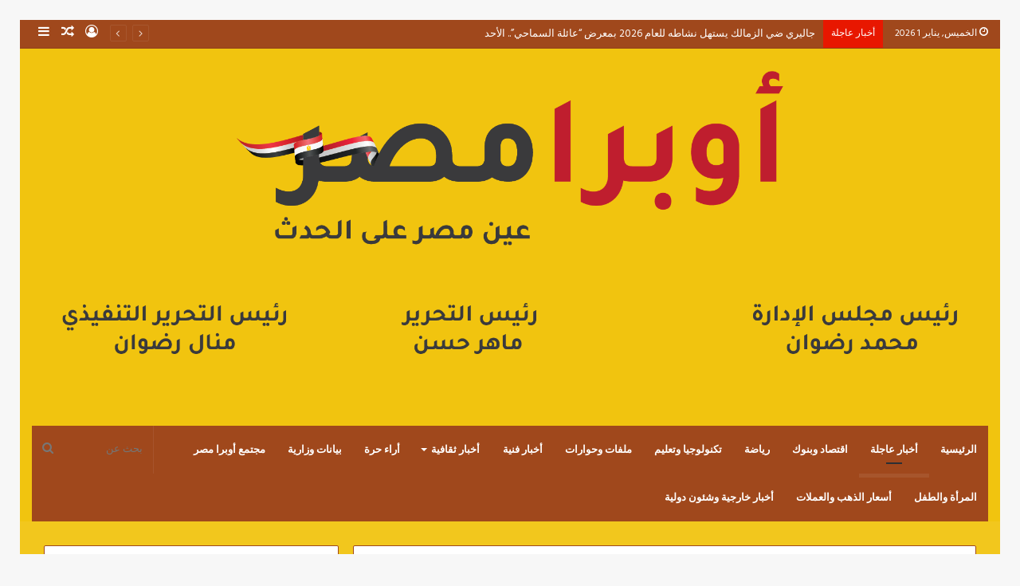

--- FILE ---
content_type: text/html; charset=UTF-8
request_url: https://operamisr.com/2024/06/%D9%81%D8%A7%D8%B7%D9%85%D8%A9-%D8%A7%D9%84%D8%A8%D8%B3%D8%B1%D9%8A%D9%86%D9%8A-%D8%AA%D9%83%D8%AA%D8%A8-%D8%A7%D9%84%D8%B4%D8%B1%D9%86%D9%82%D8%A9.html
body_size: 34080
content:
<!DOCTYPE html>
<html dir="rtl" lang="ar" class="" data-skin="light">
<head>
	<meta charset="UTF-8" />
	<link rel="profile" href="http://gmpg.org/xfn/11" />
	
<meta http-equiv='x-dns-prefetch-control' content='on'>
<link rel='dns-prefetch' href='//cdnjs.cloudflare.com' />
<link rel='dns-prefetch' href='//ajax.googleapis.com' />
<link rel='dns-prefetch' href='//fonts.googleapis.com' />
<link rel='dns-prefetch' href='//fonts.gstatic.com' />
<link rel='dns-prefetch' href='//s.gravatar.com' />
<link rel='dns-prefetch' href='//www.google-analytics.com' />
<link rel='preload' as='image' href='https://operamisr.com/wp-content/uploads/2025/07/Asset-6@5x.png' type='image/png'>
<link rel='preload' as='font' href='https://operamisr.com/wp-content/themes/jannah/assets/fonts/tielabs-fonticon/tielabs-fonticon.woff' type='font/woff' crossorigin='anonymous' />
<link rel='preload' as='font' href='https://operamisr.com/wp-content/themes/jannah/assets/fonts/fontawesome/fa-solid-900.woff2' type='font/woff2' crossorigin='anonymous' />
<link rel='preload' as='font' href='https://operamisr.com/wp-content/themes/jannah/assets/fonts/fontawesome/fa-brands-400.woff2' type='font/woff2' crossorigin='anonymous' />
<link rel='preload' as='font' href='https://operamisr.com/wp-content/themes/jannah/assets/fonts/fontawesome/fa-regular-400.woff2' type='font/woff2' crossorigin='anonymous' />
<link rel='preload' as='script' href='https://ajax.googleapis.com/ajax/libs/webfont/1/webfont.js'>
<meta name='robots' content='index, follow, max-image-preview:large, max-snippet:-1, max-video-preview:-1' />

	<!-- This site is optimized with the Yoast SEO plugin v21.3 - https://yoast.com/wordpress/plugins/seo/ -->
	<title>فاطمة البسريني تكتب الشرنقة</title>
	<meta name="description" content="( أسميها شرنقة وحدتي ..) بعض الأحيان، بالنسبة لشخص مثلي، الوحدة تكون هي وسيلتي لأثمل بحريتي.بعض الأحيان الأخرى، تلك الوحدة تكون بمرارة" />
	<link rel="canonical" href="https://operamisr-1216633.ingress-bonde.ewp.live/2024/06/فاطمة-البسريني-تكتب-الشرنقة.html" />
	<meta property="og:locale" content="ar_AR" />
	<meta property="og:type" content="article" />
	<meta property="og:title" content="فاطمة البسريني تكتب الشرنقة" />
	<meta property="og:description" content="( أسميها شرنقة وحدتي ..) بعض الأحيان، بالنسبة لشخص مثلي، الوحدة تكون هي وسيلتي لأثمل بحريتي.بعض الأحيان الأخرى، تلك الوحدة تكون بمرارة" />
	<meta property="og:url" content="https://operamisr-1216633.ingress-bonde.ewp.live/2024/06/فاطمة-البسريني-تكتب-الشرنقة.html" />
	<meta property="og:site_name" content="أوبرا مصر" />
	<meta property="article:publisher" content="https://www.facebook.com/operamisr/" />
	<meta property="article:published_time" content="2024-06-09T22:16:28+00:00" />
	<meta property="og:image" content="http://operamisr-1216633.ingress-bonde.ewp.live/wp-content/uploads/2024/05/WhatsApp-Image-2024-05-20-at-11.44.07-PM-e1716323684152.jpeg" />
	<meta property="og:image:width" content="720" />
	<meta property="og:image:height" content="406" />
	<meta property="og:image:type" content="image/jpeg" />
	<meta name="author" content="mohamed radwan" />
	<meta name="twitter:card" content="summary_large_image" />
	<meta name="twitter:label1" content="كُتب بواسطة" />
	<meta name="twitter:data1" content="mohamed radwan" />
	<meta name="twitter:label2" content="وقت القراءة المُقدّر" />
	<meta name="twitter:data2" content="4 دقائق" />
	<script type="application/ld+json" class="yoast-schema-graph">{"@context":"https://schema.org","@graph":[{"@type":"WebPage","@id":"https://operamisr-1216633.ingress-bonde.ewp.live/2024/06/%d9%81%d8%a7%d8%b7%d9%85%d8%a9-%d8%a7%d9%84%d8%a8%d8%b3%d8%b1%d9%8a%d9%86%d9%8a-%d8%aa%d9%83%d8%aa%d8%a8-%d8%a7%d9%84%d8%b4%d8%b1%d9%86%d9%82%d8%a9.html","url":"https://operamisr-1216633.ingress-bonde.ewp.live/2024/06/%d9%81%d8%a7%d8%b7%d9%85%d8%a9-%d8%a7%d9%84%d8%a8%d8%b3%d8%b1%d9%8a%d9%86%d9%8a-%d8%aa%d9%83%d8%aa%d8%a8-%d8%a7%d9%84%d8%b4%d8%b1%d9%86%d9%82%d8%a9.html","name":"فاطمة البسريني تكتب الشرنقة","isPartOf":{"@id":"https://operamisr-1216633.ingress-bonde.ewp.live/#website"},"primaryImageOfPage":{"@id":"https://operamisr-1216633.ingress-bonde.ewp.live/2024/06/%d9%81%d8%a7%d8%b7%d9%85%d8%a9-%d8%a7%d9%84%d8%a8%d8%b3%d8%b1%d9%8a%d9%86%d9%8a-%d8%aa%d9%83%d8%aa%d8%a8-%d8%a7%d9%84%d8%b4%d8%b1%d9%86%d9%82%d8%a9.html#primaryimage"},"image":{"@id":"https://operamisr-1216633.ingress-bonde.ewp.live/2024/06/%d9%81%d8%a7%d8%b7%d9%85%d8%a9-%d8%a7%d9%84%d8%a8%d8%b3%d8%b1%d9%8a%d9%86%d9%8a-%d8%aa%d9%83%d8%aa%d8%a8-%d8%a7%d9%84%d8%b4%d8%b1%d9%86%d9%82%d8%a9.html#primaryimage"},"thumbnailUrl":"https://operamisr.com/wp-content/uploads/2024/05/WhatsApp-Image-2024-05-20-at-11.44.07-PM-e1716323684152.jpeg","datePublished":"2024-06-09T22:16:28+00:00","dateModified":"2024-06-09T22:16:28+00:00","author":{"@id":"https://operamisr-1216633.ingress-bonde.ewp.live/#/schema/person/65cdc2a979614560a888402fe5ce0fd2"},"description":"( أسميها شرنقة وحدتي ..) بعض الأحيان، بالنسبة لشخص مثلي، الوحدة تكون هي وسيلتي لأثمل بحريتي.بعض الأحيان الأخرى، تلك الوحدة تكون بمرارة","breadcrumb":{"@id":"https://operamisr-1216633.ingress-bonde.ewp.live/2024/06/%d9%81%d8%a7%d8%b7%d9%85%d8%a9-%d8%a7%d9%84%d8%a8%d8%b3%d8%b1%d9%8a%d9%86%d9%8a-%d8%aa%d9%83%d8%aa%d8%a8-%d8%a7%d9%84%d8%b4%d8%b1%d9%86%d9%82%d8%a9.html#breadcrumb"},"inLanguage":"ar","potentialAction":[{"@type":"ReadAction","target":["https://operamisr-1216633.ingress-bonde.ewp.live/2024/06/%d9%81%d8%a7%d8%b7%d9%85%d8%a9-%d8%a7%d9%84%d8%a8%d8%b3%d8%b1%d9%8a%d9%86%d9%8a-%d8%aa%d9%83%d8%aa%d8%a8-%d8%a7%d9%84%d8%b4%d8%b1%d9%86%d9%82%d8%a9.html"]}]},{"@type":"ImageObject","inLanguage":"ar","@id":"https://operamisr-1216633.ingress-bonde.ewp.live/2024/06/%d9%81%d8%a7%d8%b7%d9%85%d8%a9-%d8%a7%d9%84%d8%a8%d8%b3%d8%b1%d9%8a%d9%86%d9%8a-%d8%aa%d9%83%d8%aa%d8%a8-%d8%a7%d9%84%d8%b4%d8%b1%d9%86%d9%82%d8%a9.html#primaryimage","url":"https://operamisr.com/wp-content/uploads/2024/05/WhatsApp-Image-2024-05-20-at-11.44.07-PM-e1716323684152.jpeg","contentUrl":"https://operamisr.com/wp-content/uploads/2024/05/WhatsApp-Image-2024-05-20-at-11.44.07-PM-e1716323684152.jpeg","width":720,"height":406,"caption":"الأديبة فاطمة البسريني"},{"@type":"BreadcrumbList","@id":"https://operamisr-1216633.ingress-bonde.ewp.live/2024/06/%d9%81%d8%a7%d8%b7%d9%85%d8%a9-%d8%a7%d9%84%d8%a8%d8%b3%d8%b1%d9%8a%d9%86%d9%8a-%d8%aa%d9%83%d8%aa%d8%a8-%d8%a7%d9%84%d8%b4%d8%b1%d9%86%d9%82%d8%a9.html#breadcrumb","itemListElement":[{"@type":"ListItem","position":1,"name":"الرئيسية","item":"https://operamisr.com/"},{"@type":"ListItem","position":2,"name":"فاطمة البسريني تكتب الشرنقة"}]},{"@type":"WebSite","@id":"https://operamisr-1216633.ingress-bonde.ewp.live/#website","url":"https://operamisr-1216633.ingress-bonde.ewp.live/","name":"أوبرا مصر","description":"موقع أوبرا مصر صوت الثقافة ودرع الثقف موقع إخباري ثقافي وفني يهتم بالشأن الثقافي والفني  يرأس مجلس إدارته الكاتب الجميلي أحمد","alternateName":"موقع أوبرا مصر الإخباري","potentialAction":[{"@type":"SearchAction","target":{"@type":"EntryPoint","urlTemplate":"https://operamisr-1216633.ingress-bonde.ewp.live/?s={search_term_string}"},"query-input":"required name=search_term_string"}],"inLanguage":"ar"},{"@type":"Person","@id":"https://operamisr-1216633.ingress-bonde.ewp.live/#/schema/person/65cdc2a979614560a888402fe5ce0fd2","name":"mohamed radwan","image":{"@type":"ImageObject","inLanguage":"ar","@id":"https://operamisr-1216633.ingress-bonde.ewp.live/#/schema/person/image/","url":"https://secure.gravatar.com/avatar/93a19d367485eda83a614d0e344259e8a189fe8f4b96a9632edf18ddd7a898a3?s=96&d=mm&r=g","contentUrl":"https://secure.gravatar.com/avatar/93a19d367485eda83a614d0e344259e8a189fe8f4b96a9632edf18ddd7a898a3?s=96&d=mm&r=g","caption":"mohamed radwan"},"sameAs":["https://operamisr.com/"],"url":"https://operamisr.com/author/mohamed-radwan"}]}</script>
	<!-- / Yoast SEO plugin. -->


<link rel='dns-prefetch' href='//www.googletagmanager.com' />
<link rel="alternate" type="application/rss+xml" title="أوبرا مصر &laquo; الخلاصة" href="https://operamisr.com/feed" />
<link rel="alternate" type="application/rss+xml" title="أوبرا مصر &laquo; خلاصة التعليقات" href="https://operamisr.com/comments/feed" />
<link rel="alternate" type="application/rss+xml" title="أوبرا مصر &laquo; فاطمة البسريني تكتب  الشرنقة خلاصة التعليقات" href="https://operamisr.com/2024/06/%d9%81%d8%a7%d8%b7%d9%85%d8%a9-%d8%a7%d9%84%d8%a8%d8%b3%d8%b1%d9%8a%d9%86%d9%8a-%d8%aa%d9%83%d8%aa%d8%a8-%d8%a7%d9%84%d8%b4%d8%b1%d9%86%d9%82%d8%a9.html/feed" />
<link rel="alternate" title="oEmbed (JSON)" type="application/json+oembed" href="https://operamisr.com/wp-json/oembed/1.0/embed?url=https%3A%2F%2Foperamisr.com%2F2024%2F06%2F%25d9%2581%25d8%25a7%25d8%25b7%25d9%2585%25d8%25a9-%25d8%25a7%25d9%2584%25d8%25a8%25d8%25b3%25d8%25b1%25d9%258a%25d9%2586%25d9%258a-%25d8%25aa%25d9%2583%25d8%25aa%25d8%25a8-%25d8%25a7%25d9%2584%25d8%25b4%25d8%25b1%25d9%2586%25d9%2582%25d8%25a9.html" />
<link rel="alternate" title="oEmbed (XML)" type="text/xml+oembed" href="https://operamisr.com/wp-json/oembed/1.0/embed?url=https%3A%2F%2Foperamisr.com%2F2024%2F06%2F%25d9%2581%25d8%25a7%25d8%25b7%25d9%2585%25d8%25a9-%25d8%25a7%25d9%2584%25d8%25a8%25d8%25b3%25d8%25b1%25d9%258a%25d9%2586%25d9%258a-%25d8%25aa%25d9%2583%25d8%25aa%25d8%25a8-%25d8%25a7%25d9%2584%25d8%25b4%25d8%25b1%25d9%2586%25d9%2582%25d8%25a9.html&#038;format=xml" />
<style id='wp-img-auto-sizes-contain-inline-css' type='text/css'>
img:is([sizes=auto i],[sizes^="auto," i]){contain-intrinsic-size:3000px 1500px}
/*# sourceURL=wp-img-auto-sizes-contain-inline-css */
</style>
<style id='wp-emoji-styles-inline-css' type='text/css'>

	img.wp-smiley, img.emoji {
		display: inline !important;
		border: none !important;
		box-shadow: none !important;
		height: 1em !important;
		width: 1em !important;
		margin: 0 0.07em !important;
		vertical-align: -0.1em !important;
		background: none !important;
		padding: 0 !important;
	}
/*# sourceURL=wp-emoji-styles-inline-css */
</style>
<style id='classic-theme-styles-inline-css' type='text/css'>
/*! This file is auto-generated */
.wp-block-button__link{color:#fff;background-color:#32373c;border-radius:9999px;box-shadow:none;text-decoration:none;padding:calc(.667em + 2px) calc(1.333em + 2px);font-size:1.125em}.wp-block-file__button{background:#32373c;color:#fff;text-decoration:none}
/*# sourceURL=/wp-includes/css/classic-themes.min.css */
</style>
<link rel='stylesheet' id='contact-form-7-css' href='https://operamisr.com/wp-content/plugins/contact-form-7/includes/css/styles.css?ver=6.1.4' type='text/css' media='all' />
<link rel='stylesheet' id='contact-form-7-rtl-css' href='https://operamisr.com/wp-content/plugins/contact-form-7/includes/css/styles-rtl.css?ver=6.1.4' type='text/css' media='all' />
<link rel='stylesheet' id='universal-google-adsense-and-ads-manager-css' href='https://operamisr.com/wp-content/plugins/universal-google-adsense-and-ads-manager/public/assets/build/css/ugaam-public.css?ver=1.1.5' type='text/css' media='all' />
<link rel='stylesheet' id='tie-css-base-css' href='https://operamisr.com/wp-content/themes/jannah/assets/css/base.min.css?ver=5.1.0' type='text/css' media='all' />
<link rel='stylesheet' id='tie-css-styles-css' href='https://operamisr.com/wp-content/themes/jannah/assets/css/style.min.css?ver=5.1.0' type='text/css' media='all' />
<link rel='stylesheet' id='tie-css-widgets-css' href='https://operamisr.com/wp-content/themes/jannah/assets/css/widgets.min.css?ver=5.1.0' type='text/css' media='all' />
<link rel='stylesheet' id='tie-css-helpers-css' href='https://operamisr.com/wp-content/themes/jannah/assets/css/helpers.min.css?ver=5.1.0' type='text/css' media='all' />
<link rel='stylesheet' id='tie-fontawesome5-css' href='https://operamisr.com/wp-content/themes/jannah/assets/css/fontawesome.css?ver=5.1.0' type='text/css' media='all' />
<link rel='stylesheet' id='tie-css-ilightbox-css' href='https://operamisr.com/wp-content/themes/jannah/assets/ilightbox/dark-skin/skin.css?ver=5.1.0' type='text/css' media='all' />
<link rel='stylesheet' id='tie-css-shortcodes-css' href='https://operamisr.com/wp-content/themes/jannah/assets/css/plugins/shortcodes.min.css?ver=5.1.0' type='text/css' media='all' />
<link rel='stylesheet' id='tie-css-single-css' href='https://operamisr.com/wp-content/themes/jannah/assets/css/single.min.css?ver=5.1.0' type='text/css' media='all' />
<link rel='stylesheet' id='tie-css-print-css' href='https://operamisr.com/wp-content/themes/jannah/assets/css/print.css?ver=5.1.0' type='text/css' media='print' />
<link rel='stylesheet' id='taqyeem-styles-css' href='https://operamisr.com/wp-content/themes/jannah/assets/css/plugins/taqyeem.min.css?ver=5.1.0' type='text/css' media='all' />
<link rel='stylesheet' id='tie-theme-rtl-css-css' href='https://operamisr.com/wp-content/themes/jannah/rtl.css?ver=6.9' type='text/css' media='all' />
<link rel='stylesheet' id='tie-theme-child-css-css' href='https://operamisr.com/wp-content/themes/jannah-child/style.css?ver=6.9' type='text/css' media='all' />
<style id='tie-theme-child-css-inline-css' type='text/css'>
.wf-active body{font-family: 'Hind';}.wf-active .logo-text,.wf-active h1,.wf-active h2,.wf-active h3,.wf-active h4,.wf-active h5,.wf-active h6,.wf-active .the-subtitle{font-family: 'Questrial';}.wf-active #main-nav .main-menu > ul > li > a{font-family: 'Questrial';}.brand-title,a:hover,.tie-popup-search-submit,#logo.text-logo a,.theme-header nav .components #search-submit:hover,.theme-header .header-nav .components > li:hover > a,.theme-header .header-nav .components li a:hover,.main-menu ul.cats-vertical li a.is-active,.main-menu ul.cats-vertical li a:hover,.main-nav li.mega-menu .post-meta a:hover,.main-nav li.mega-menu .post-box-title a:hover,.search-in-main-nav.autocomplete-suggestions a:hover,#main-nav .menu ul:not(.cats-horizontal) li:hover > a,#main-nav .menu ul li.current-menu-item:not(.mega-link-column) > a,.top-nav .menu li:hover > a,.top-nav .menu > .tie-current-menu > a,.search-in-top-nav.autocomplete-suggestions .post-title a:hover,div.mag-box .mag-box-options .mag-box-filter-links a.active,.mag-box-filter-links .flexMenu-viewMore:hover > a,.stars-rating-active,body .tabs.tabs .active > a,.video-play-icon,.spinner-circle:after,#go-to-content:hover,.comment-list .comment-author .fn,.commentlist .comment-author .fn,blockquote::before,blockquote cite,blockquote.quote-simple p,.multiple-post-pages a:hover,#story-index li .is-current,.latest-tweets-widget .twitter-icon-wrap span,.wide-slider-nav-wrapper .slide,.wide-next-prev-slider-wrapper .tie-slider-nav li:hover span,.review-final-score h3,#mobile-menu-icon:hover .menu-text,.entry a,.entry .post-bottom-meta a:hover,.comment-list .comment-content a,q a,blockquote a,.widget.tie-weather-widget .icon-basecloud-bg:after,.site-footer a:hover,.site-footer .stars-rating-active,.site-footer .twitter-icon-wrap span,.site-info a:hover{color: #a0481c;}#instagram-link a:hover{color: #a0481c !important;border-color: #a0481c !important;}[type='submit'],.button,.generic-button a,.generic-button button,.theme-header .header-nav .comp-sub-menu a.button.guest-btn:hover,.theme-header .header-nav .comp-sub-menu a.checkout-button,nav.main-nav .menu > li.tie-current-menu > a,nav.main-nav .menu > li:hover > a,.main-menu .mega-links-head:after,.main-nav .mega-menu.mega-cat .cats-horizontal li a.is-active,#mobile-menu-icon:hover .nav-icon,#mobile-menu-icon:hover .nav-icon:before,#mobile-menu-icon:hover .nav-icon:after,.search-in-main-nav.autocomplete-suggestions a.button,.search-in-top-nav.autocomplete-suggestions a.button,.spinner > div,.post-cat,.pages-numbers li.current span,.multiple-post-pages > span,#tie-wrapper .mejs-container .mejs-controls,.mag-box-filter-links a:hover,.slider-arrow-nav a:not(.pagination-disabled):hover,.comment-list .reply a:hover,.commentlist .reply a:hover,#reading-position-indicator,#story-index-icon,.videos-block .playlist-title,.review-percentage .review-item span span,.tie-slick-dots li.slick-active button,.tie-slick-dots li button:hover,.digital-rating-static,.timeline-widget li a:hover .date:before,#wp-calendar #today,.posts-list-counter li:before,.cat-counter a + span,.tie-slider-nav li span:hover,.fullwidth-area .widget_tag_cloud .tagcloud a:hover,.magazine2:not(.block-head-4) .dark-widgetized-area ul.tabs a:hover,.magazine2:not(.block-head-4) .dark-widgetized-area ul.tabs .active a,.magazine1 .dark-widgetized-area ul.tabs a:hover,.magazine1 .dark-widgetized-area ul.tabs .active a,.block-head-4.magazine2 .dark-widgetized-area .tabs.tabs .active a,.block-head-4.magazine2 .dark-widgetized-area .tabs > .active a:before,.block-head-4.magazine2 .dark-widgetized-area .tabs > .active a:after,.demo_store,.demo #logo:after,.demo #sticky-logo:after,.widget.tie-weather-widget,span.video-close-btn:hover,#go-to-top,.latest-tweets-widget .slider-links .button:not(:hover){background-color: #a0481c;color: #FFFFFF;}.tie-weather-widget .widget-title .the-subtitle,.block-head-4.magazine2 #footer .tabs .active a:hover{color: #FFFFFF;}pre,code,.pages-numbers li.current span,.theme-header .header-nav .comp-sub-menu a.button.guest-btn:hover,.multiple-post-pages > span,.post-content-slideshow .tie-slider-nav li span:hover,#tie-body .tie-slider-nav li > span:hover,.slider-arrow-nav a:not(.pagination-disabled):hover,.main-nav .mega-menu.mega-cat .cats-horizontal li a.is-active,.main-nav .mega-menu.mega-cat .cats-horizontal li a:hover,.main-menu .menu > li > .menu-sub-content{border-color: #a0481c;}.main-menu .menu > li.tie-current-menu{border-bottom-color: #a0481c;}.top-nav .menu li.tie-current-menu > a:before,.top-nav .menu li.menu-item-has-children:hover > a:before{border-top-color: #a0481c;}.main-nav .main-menu .menu > li.tie-current-menu > a:before,.main-nav .main-menu .menu > li:hover > a:before{border-top-color: #FFFFFF;}header.main-nav-light .main-nav .menu-item-has-children li:hover > a:before,header.main-nav-light .main-nav .mega-menu li:hover > a:before{border-left-color: #a0481c;}.rtl header.main-nav-light .main-nav .menu-item-has-children li:hover > a:before,.rtl header.main-nav-light .main-nav .mega-menu li:hover > a:before{border-right-color: #a0481c;border-left-color: transparent;}.top-nav ul.menu li .menu-item-has-children:hover > a:before{border-top-color: transparent;border-left-color: #a0481c;}.rtl .top-nav ul.menu li .menu-item-has-children:hover > a:before{border-left-color: transparent;border-right-color: #a0481c;}#footer-widgets-container{border-top: 8px solid #a0481c;-webkit-box-shadow: 0 -5px 0 rgba(0,0,0,0.07); -moz-box-shadow: 0 -8px 0 rgba(0,0,0,0.07); box-shadow: 0 -8px 0 rgba(0,0,0,0.07);}::-moz-selection{background-color: #a0481c;color: #FFFFFF;}::selection{background-color: #a0481c;color: #FFFFFF;}circle.circle_bar{stroke: #a0481c;}#reading-position-indicator{box-shadow: 0 0 10px rgba( 160,72,28,0.7);}#logo.text-logo a:hover,.entry a:hover,.comment-list .comment-content a:hover,.block-head-4.magazine2 .site-footer .tabs li a:hover,q a:hover,blockquote a:hover{color: #6e1600;}.button:hover,input[type='submit']:hover,.generic-button a:hover,.generic-button button:hover,a.post-cat:hover,.site-footer .button:hover,.site-footer [type='submit']:hover,.search-in-main-nav.autocomplete-suggestions a.button:hover,.search-in-top-nav.autocomplete-suggestions a.button:hover,.theme-header .header-nav .comp-sub-menu a.checkout-button:hover{background-color: #6e1600;color: #FFFFFF;}.theme-header .header-nav .comp-sub-menu a.checkout-button:not(:hover),.entry a.button{color: #FFFFFF;}#story-index.is-compact .story-index-content{background-color: #a0481c;}#story-index.is-compact .story-index-content a,#story-index.is-compact .story-index-content .is-current{color: #FFFFFF;}#main-nav ul.menu > li.tie-current-menu > a,#main-nav ul.menu > li:hover > a,#main-nav .spinner > div,.main-menu .mega-links-head:after{background-color: !important;}#main-nav a,#main-nav .dropdown-social-icons li a span,.search-in-main-nav.autocomplete-suggestions a {color: #FFFFFF !important;}#main-nav .main-menu ul.menu > li.tie-current-menu,#theme-header nav .menu > li > .menu-sub-content{border-color: ;}#main-nav .spinner-circle:after{color: !important;}.main-nav-light #main-nav .menu-item-has-children li:hover > a:before,.main-nav-light #main-nav .mega-menu li:hover > a:before{border-left-color: #FFFFFF !important;}.rtl .main-nav-light #main-nav .menu-item-has-children li:hover > a:before,.rtl .main-nav-light #main-nav .mega-menu li:hover > a:before{border-right-color: #FFFFFF !important;border-left-color: transparent !important;}#tie-body .mag-box-title h3 a,#tie-body .block-more-button{color: #a0481c;}#tie-body .mag-box-title h3 a:hover,#tie-body .block-more-button:hover{color: #6e1600;}#tie-body .mag-box-title{color: #a0481c;}#tie-body .mag-box-title:before{border-top-color: #a0481c;}#tie-body .mag-box-title:after,#tie-body #footer .widget-title:after{background-color: #a0481c;}.brand-title,a:hover,.tie-popup-search-submit,#logo.text-logo a,.theme-header nav .components #search-submit:hover,.theme-header .header-nav .components > li:hover > a,.theme-header .header-nav .components li a:hover,.main-menu ul.cats-vertical li a.is-active,.main-menu ul.cats-vertical li a:hover,.main-nav li.mega-menu .post-meta a:hover,.main-nav li.mega-menu .post-box-title a:hover,.search-in-main-nav.autocomplete-suggestions a:hover,#main-nav .menu ul:not(.cats-horizontal) li:hover > a,#main-nav .menu ul li.current-menu-item:not(.mega-link-column) > a,.top-nav .menu li:hover > a,.top-nav .menu > .tie-current-menu > a,.search-in-top-nav.autocomplete-suggestions .post-title a:hover,div.mag-box .mag-box-options .mag-box-filter-links a.active,.mag-box-filter-links .flexMenu-viewMore:hover > a,.stars-rating-active,body .tabs.tabs .active > a,.video-play-icon,.spinner-circle:after,#go-to-content:hover,.comment-list .comment-author .fn,.commentlist .comment-author .fn,blockquote::before,blockquote cite,blockquote.quote-simple p,.multiple-post-pages a:hover,#story-index li .is-current,.latest-tweets-widget .twitter-icon-wrap span,.wide-slider-nav-wrapper .slide,.wide-next-prev-slider-wrapper .tie-slider-nav li:hover span,.review-final-score h3,#mobile-menu-icon:hover .menu-text,.entry a,.entry .post-bottom-meta a:hover,.comment-list .comment-content a,q a,blockquote a,.widget.tie-weather-widget .icon-basecloud-bg:after,.site-footer a:hover,.site-footer .stars-rating-active,.site-footer .twitter-icon-wrap span,.site-info a:hover{color: #a0481c;}#instagram-link a:hover{color: #a0481c !important;border-color: #a0481c !important;}[type='submit'],.button,.generic-button a,.generic-button button,.theme-header .header-nav .comp-sub-menu a.button.guest-btn:hover,.theme-header .header-nav .comp-sub-menu a.checkout-button,nav.main-nav .menu > li.tie-current-menu > a,nav.main-nav .menu > li:hover > a,.main-menu .mega-links-head:after,.main-nav .mega-menu.mega-cat .cats-horizontal li a.is-active,#mobile-menu-icon:hover .nav-icon,#mobile-menu-icon:hover .nav-icon:before,#mobile-menu-icon:hover .nav-icon:after,.search-in-main-nav.autocomplete-suggestions a.button,.search-in-top-nav.autocomplete-suggestions a.button,.spinner > div,.post-cat,.pages-numbers li.current span,.multiple-post-pages > span,#tie-wrapper .mejs-container .mejs-controls,.mag-box-filter-links a:hover,.slider-arrow-nav a:not(.pagination-disabled):hover,.comment-list .reply a:hover,.commentlist .reply a:hover,#reading-position-indicator,#story-index-icon,.videos-block .playlist-title,.review-percentage .review-item span span,.tie-slick-dots li.slick-active button,.tie-slick-dots li button:hover,.digital-rating-static,.timeline-widget li a:hover .date:before,#wp-calendar #today,.posts-list-counter li:before,.cat-counter a + span,.tie-slider-nav li span:hover,.fullwidth-area .widget_tag_cloud .tagcloud a:hover,.magazine2:not(.block-head-4) .dark-widgetized-area ul.tabs a:hover,.magazine2:not(.block-head-4) .dark-widgetized-area ul.tabs .active a,.magazine1 .dark-widgetized-area ul.tabs a:hover,.magazine1 .dark-widgetized-area ul.tabs .active a,.block-head-4.magazine2 .dark-widgetized-area .tabs.tabs .active a,.block-head-4.magazine2 .dark-widgetized-area .tabs > .active a:before,.block-head-4.magazine2 .dark-widgetized-area .tabs > .active a:after,.demo_store,.demo #logo:after,.demo #sticky-logo:after,.widget.tie-weather-widget,span.video-close-btn:hover,#go-to-top,.latest-tweets-widget .slider-links .button:not(:hover){background-color: #a0481c;color: #FFFFFF;}.tie-weather-widget .widget-title .the-subtitle,.block-head-4.magazine2 #footer .tabs .active a:hover{color: #FFFFFF;}pre,code,.pages-numbers li.current span,.theme-header .header-nav .comp-sub-menu a.button.guest-btn:hover,.multiple-post-pages > span,.post-content-slideshow .tie-slider-nav li span:hover,#tie-body .tie-slider-nav li > span:hover,.slider-arrow-nav a:not(.pagination-disabled):hover,.main-nav .mega-menu.mega-cat .cats-horizontal li a.is-active,.main-nav .mega-menu.mega-cat .cats-horizontal li a:hover,.main-menu .menu > li > .menu-sub-content{border-color: #a0481c;}.main-menu .menu > li.tie-current-menu{border-bottom-color: #a0481c;}.top-nav .menu li.tie-current-menu > a:before,.top-nav .menu li.menu-item-has-children:hover > a:before{border-top-color: #a0481c;}.main-nav .main-menu .menu > li.tie-current-menu > a:before,.main-nav .main-menu .menu > li:hover > a:before{border-top-color: #FFFFFF;}header.main-nav-light .main-nav .menu-item-has-children li:hover > a:before,header.main-nav-light .main-nav .mega-menu li:hover > a:before{border-left-color: #a0481c;}.rtl header.main-nav-light .main-nav .menu-item-has-children li:hover > a:before,.rtl header.main-nav-light .main-nav .mega-menu li:hover > a:before{border-right-color: #a0481c;border-left-color: transparent;}.top-nav ul.menu li .menu-item-has-children:hover > a:before{border-top-color: transparent;border-left-color: #a0481c;}.rtl .top-nav ul.menu li .menu-item-has-children:hover > a:before{border-left-color: transparent;border-right-color: #a0481c;}#footer-widgets-container{border-top: 8px solid #a0481c;-webkit-box-shadow: 0 -5px 0 rgba(0,0,0,0.07); -moz-box-shadow: 0 -8px 0 rgba(0,0,0,0.07); box-shadow: 0 -8px 0 rgba(0,0,0,0.07);}::-moz-selection{background-color: #a0481c;color: #FFFFFF;}::selection{background-color: #a0481c;color: #FFFFFF;}circle.circle_bar{stroke: #a0481c;}#reading-position-indicator{box-shadow: 0 0 10px rgba( 160,72,28,0.7);}#logo.text-logo a:hover,.entry a:hover,.comment-list .comment-content a:hover,.block-head-4.magazine2 .site-footer .tabs li a:hover,q a:hover,blockquote a:hover{color: #6e1600;}.button:hover,input[type='submit']:hover,.generic-button a:hover,.generic-button button:hover,a.post-cat:hover,.site-footer .button:hover,.site-footer [type='submit']:hover,.search-in-main-nav.autocomplete-suggestions a.button:hover,.search-in-top-nav.autocomplete-suggestions a.button:hover,.theme-header .header-nav .comp-sub-menu a.checkout-button:hover{background-color: #6e1600;color: #FFFFFF;}.theme-header .header-nav .comp-sub-menu a.checkout-button:not(:hover),.entry a.button{color: #FFFFFF;}#story-index.is-compact .story-index-content{background-color: #a0481c;}#story-index.is-compact .story-index-content a,#story-index.is-compact .story-index-content .is-current{color: #FFFFFF;}#main-nav ul.menu > li.tie-current-menu > a,#main-nav ul.menu > li:hover > a,#main-nav .spinner > div,.main-menu .mega-links-head:after{background-color: !important;}#main-nav a,#main-nav .dropdown-social-icons li a span,.search-in-main-nav.autocomplete-suggestions a {color: #FFFFFF !important;}#main-nav .main-menu ul.menu > li.tie-current-menu,#theme-header nav .menu > li > .menu-sub-content{border-color: ;}#main-nav .spinner-circle:after{color: !important;}.main-nav-light #main-nav .menu-item-has-children li:hover > a:before,.main-nav-light #main-nav .mega-menu li:hover > a:before{border-left-color: #FFFFFF !important;}.rtl .main-nav-light #main-nav .menu-item-has-children li:hover > a:before,.rtl .main-nav-light #main-nav .mega-menu li:hover > a:before{border-right-color: #FFFFFF !important;border-left-color: transparent !important;}#tie-body .mag-box-title h3 a,#tie-body .block-more-button{color: #a0481c;}#tie-body .mag-box-title h3 a:hover,#tie-body .block-more-button:hover{color: #6e1600;}#tie-body .mag-box-title{color: #a0481c;}#tie-body .mag-box-title:before{border-top-color: #a0481c;}#tie-body .mag-box-title:after,#tie-body #footer .widget-title:after{background-color: #a0481c;}#content a:hover{text-decoration: underline !important;}.container-wrapper,.the-global-title,.comment-reply-title,.tabs,.flex-tabs .flexMenu-popup,.magazine1 .tabs-vertical .tabs li a,.magazine1 .tabs-vertical:after,.mag-box .show-more-button,.white-bg .social-icons-item a,textarea,input,select,.toggle,.post-content-slideshow,.post-content-slideshow .slider-nav-wrapper,.share-buttons-bottom,.pages-numbers a,.pages-nav-item,.first-last-pages .pagination-icon,.multiple-post-pages .post-page-numbers,#story-highlights li,.review-item,.review-summary,.user-rate-wrap,.review-final-score,.tabs a{border-color: #a0481c !important;}.magazine1 .tabs a{border-bottom-color: transparent !important;}.fullwidth-area .tagcloud a:not(:hover){background: transparent;box-shadow: inset 0 0 0 3px #a0481c;}.subscribe-widget-content h4:after,.white-bg .social-icons-item:before{background-color: #a0481c !important;}#top-nav,#top-nav .sub-menu,#top-nav .comp-sub-menu,#top-nav .ticker-content,#top-nav .ticker-swipe,.top-nav-boxed #top-nav .topbar-wrapper,.search-in-top-nav.autocomplete-suggestions,#top-nav .guest-btn:not(:hover){background-color : #a0481c;}#top-nav *,.search-in-top-nav.autocomplete-suggestions{border-color: rgba( 255,255,255,0.08);}#top-nav .icon-basecloud-bg:after{color: #a0481c;}#top-nav a:not(:hover),#top-nav input,#top-nav #search-submit,#top-nav .fa-spinner,#top-nav .dropdown-social-icons li a span,#top-nav .components > li .social-link:not(:hover) span,.search-in-top-nav.autocomplete-suggestions a{color: #ffffff;}#top-nav .menu-item-has-children > a:before{border-top-color: #ffffff;}#top-nav li .menu-item-has-children > a:before{border-top-color: transparent;border-left-color: #ffffff;}.rtl #top-nav .menu li .menu-item-has-children > a:before{border-left-color: transparent;border-right-color: #ffffff;}#top-nav input::-moz-placeholder{color: #ffffff;}#top-nav input:-moz-placeholder{color: #ffffff;}#top-nav input:-ms-input-placeholder{color: #ffffff;}#top-nav input::-webkit-input-placeholder{color: #ffffff;}#top-nav,#top-nav .comp-sub-menu,#top-nav .tie-weather-widget{color: #ffffff;}.search-in-top-nav.autocomplete-suggestions .post-meta,.search-in-top-nav.autocomplete-suggestions .post-meta a:not(:hover){color: rgba( 255,255,255,0.7 );}#top-nav .weather-icon .icon-cloud,#top-nav .weather-icon .icon-basecloud-bg,#top-nav .weather-icon .icon-cloud-behind{color: #ffffff !important;}#top-nav .breaking-title{color: #FFFFFF;}#top-nav .breaking-title:before{background-color: #e81700;}#top-nav .breaking-news-nav li:hover{background-color: #e81700;border-color: #e81700;}#main-nav .main-menu-wrapper,#main-nav .menu-sub-content,#main-nav .comp-sub-menu,#main-nav .guest-btn:not(:hover),#main-nav ul.cats-vertical li a.is-active,#main-nav ul.cats-vertical li a:hover.search-in-main-nav.autocomplete-suggestions{background-color: #a0481c;}#main-nav{border-width: 0;}#theme-header #main-nav:not(.fixed-nav){bottom: 0;}#main-nav .icon-basecloud-bg:after{color: #a0481c;}#main-nav *,.search-in-main-nav.autocomplete-suggestions{border-color: rgba(255,255,255,0.07);}.main-nav-boxed #main-nav .main-menu-wrapper{border-width: 0;}#the-post .entry-content a:not(.shortc-button){color: #e74c3c !important;}#tie-body .sidebar .widget-title:after{background-color: #00cc55;}#tie-body .sidebar .widget-title:before{border-top-color: #00cc55;}#tie-wrapper #theme-header{background-color: #f1c40f;}#logo.text-logo a,#logo.text-logo a:hover{color: #FFFFFF;}@media (max-width: 991px){#tie-wrapper #theme-header .logo-container.fixed-nav{background-color: rgba(241,196,15,0.95);}}@media (max-width: 991px){#tie-wrapper #theme-header .logo-container{background-color: #f1c40f;}}#tie-container #tie-wrapper,.post-layout-8 #content{background-color: #f2c71d;}#site-info{background-color: #a0481c;}@media (max-width: 991px) {#tie-wrapper #theme-header,#tie-wrapper #theme-header #main-nav .main-menu-wrapper,#tie-wrapper #theme-header .logo-container{background: transparent;}#tie-wrapper #theme-header .logo-container,#tie-wrapper #theme-header #main-nav {background: #f2c71d;background: -webkit-linear-gradient(90deg,#f7f7f7,#f2c71d );background: -moz-linear-gradient(90deg,#f7f7f7,#f2c71d );background: -o-linear-gradient(90deg,#f7f7f7,#f2c71d );background: linear-gradient(90deg,#f2c71d,#f7f7f7 );}#mobile-header-components-area_1 .components .comp-sub-menu{background-color: #f2c71d;}#mobile-header-components-area_2 .components .comp-sub-menu{background-color: #f7f7f7;}}#site-info,#site-info ul.social-icons li a:not(:hover) span{color: #ffffff;}.tie-cat-290,.tie-cat-item-290 > span{background-color:#e67e22 !important;color:#FFFFFF !important;}.tie-cat-290:after{border-top-color:#e67e22 !important;}.tie-cat-290:hover{background-color:#c86004 !important;}.tie-cat-290:hover:after{border-top-color:#c86004 !important;}.tie-cat-298,.tie-cat-item-298 > span{background-color:#2ecc71 !important;color:#FFFFFF !important;}.tie-cat-298:after{border-top-color:#2ecc71 !important;}.tie-cat-298:hover{background-color:#10ae53 !important;}.tie-cat-298:hover:after{border-top-color:#10ae53 !important;}.tie-cat-300,.tie-cat-item-300 > span{background-color:#9b59b6 !important;color:#FFFFFF !important;}.tie-cat-300:after{border-top-color:#9b59b6 !important;}.tie-cat-300:hover{background-color:#7d3b98 !important;}.tie-cat-300:hover:after{border-top-color:#7d3b98 !important;}.tie-cat-303,.tie-cat-item-303 > span{background-color:#34495e !important;color:#FFFFFF !important;}.tie-cat-303:after{border-top-color:#34495e !important;}.tie-cat-303:hover{background-color:#162b40 !important;}.tie-cat-303:hover:after{border-top-color:#162b40 !important;}.tie-cat-305,.tie-cat-item-305 > span{background-color:#795548 !important;color:#FFFFFF !important;}.tie-cat-305:after{border-top-color:#795548 !important;}.tie-cat-305:hover{background-color:#5b372a !important;}.tie-cat-305:hover:after{border-top-color:#5b372a !important;}.tie-cat-307,.tie-cat-item-307 > span{background-color:#4CAF50 !important;color:#FFFFFF !important;}.tie-cat-307:after{border-top-color:#4CAF50 !important;}.tie-cat-307:hover{background-color:#2e9132 !important;}.tie-cat-307:hover:after{border-top-color:#2e9132 !important;}.mobile-header-components li.custom-menu-link > a,#mobile-menu-icon .menu-text{color: #000000!important;}#mobile-menu-icon .nav-icon,#mobile-menu-icon .nav-icon:before,#mobile-menu-icon .nav-icon:after{background-color: #000000!important;}
/*# sourceURL=tie-theme-child-css-inline-css */
</style>
<script type="text/javascript" src="https://operamisr.com/wp-includes/js/jquery/jquery.min.js?ver=3.7.1" id="jquery-core-js"></script>
<script type="text/javascript" src="https://operamisr.com/wp-includes/js/jquery/jquery-migrate.min.js?ver=3.4.1" id="jquery-migrate-js"></script>

<!-- Google tag (gtag.js) snippet added by Site Kit -->
<!-- Google Analytics snippet added by Site Kit -->
<script type="text/javascript" src="https://www.googletagmanager.com/gtag/js?id=GT-K4V6XCXQ" id="google_gtagjs-js" async></script>
<script type="text/javascript" id="google_gtagjs-js-after">
/* <![CDATA[ */
window.dataLayer = window.dataLayer || [];function gtag(){dataLayer.push(arguments);}
gtag("set","linker",{"domains":["operamisr.com"]});
gtag("js", new Date());
gtag("set", "developer_id.dZTNiMT", true);
gtag("config", "GT-K4V6XCXQ");
 window._googlesitekit = window._googlesitekit || {}; window._googlesitekit.throttledEvents = []; window._googlesitekit.gtagEvent = (name, data) => { var key = JSON.stringify( { name, data } ); if ( !! window._googlesitekit.throttledEvents[ key ] ) { return; } window._googlesitekit.throttledEvents[ key ] = true; setTimeout( () => { delete window._googlesitekit.throttledEvents[ key ]; }, 5 ); gtag( "event", name, { ...data, event_source: "site-kit" } ); }; 
//# sourceURL=google_gtagjs-js-after
/* ]]> */
</script>
<link rel="https://api.w.org/" href="https://operamisr.com/wp-json/" /><link rel="alternate" title="JSON" type="application/json" href="https://operamisr.com/wp-json/wp/v2/posts/24054" /><link rel="EditURI" type="application/rsd+xml" title="RSD" href="https://operamisr.com/xmlrpc.php?rsd" />
<meta name="generator" content="WordPress 6.9" />
<link rel='shortlink' href='https://operamisr.com/?p=24054' />
<meta name="generator" content="Site Kit by Google 1.162.1" /><script type='text/javascript'>
/* <![CDATA[ */
var taqyeem = {"ajaxurl":"https://operamisr.com/wp-admin/admin-ajax.php" , "your_rating":"تقييمك:"};
/* ]]> */
</script>
<style type="text/css" media="screen">

</style>
			<style>
							</style>
			<script>document.cookie = 'quads_browser_width='+screen.width;</script><meta http-equiv="X-UA-Compatible" content="IE=edge"><!-- ADDS -->
<meta name="theme-color" content="#a0481c" /><meta name="viewport" content="width=device-width, initial-scale=1.0" /><script async src="https://pagead2.googlesyndication.com/pagead/js/adsbygoogle.js?client=ca-pub-1063439757706175"
     crossorigin="anonymous"></script><link rel="icon" href="https://operamisr.com/wp-content/uploads/2025/07/cropped-Asset-8@5x-1-32x32.png" sizes="32x32" />
<link rel="icon" href="https://operamisr.com/wp-content/uploads/2025/07/cropped-Asset-8@5x-1-192x192.png" sizes="192x192" />
<link rel="apple-touch-icon" href="https://operamisr.com/wp-content/uploads/2025/07/cropped-Asset-8@5x-1-180x180.png" />
<meta name="msapplication-TileImage" content="https://operamisr.com/wp-content/uploads/2025/07/cropped-Asset-8@5x-1-270x270.png" />
<style id='global-styles-inline-css' type='text/css'>
:root{--wp--preset--aspect-ratio--square: 1;--wp--preset--aspect-ratio--4-3: 4/3;--wp--preset--aspect-ratio--3-4: 3/4;--wp--preset--aspect-ratio--3-2: 3/2;--wp--preset--aspect-ratio--2-3: 2/3;--wp--preset--aspect-ratio--16-9: 16/9;--wp--preset--aspect-ratio--9-16: 9/16;--wp--preset--color--black: #000000;--wp--preset--color--cyan-bluish-gray: #abb8c3;--wp--preset--color--white: #ffffff;--wp--preset--color--pale-pink: #f78da7;--wp--preset--color--vivid-red: #cf2e2e;--wp--preset--color--luminous-vivid-orange: #ff6900;--wp--preset--color--luminous-vivid-amber: #fcb900;--wp--preset--color--light-green-cyan: #7bdcb5;--wp--preset--color--vivid-green-cyan: #00d084;--wp--preset--color--pale-cyan-blue: #8ed1fc;--wp--preset--color--vivid-cyan-blue: #0693e3;--wp--preset--color--vivid-purple: #9b51e0;--wp--preset--gradient--vivid-cyan-blue-to-vivid-purple: linear-gradient(135deg,rgb(6,147,227) 0%,rgb(155,81,224) 100%);--wp--preset--gradient--light-green-cyan-to-vivid-green-cyan: linear-gradient(135deg,rgb(122,220,180) 0%,rgb(0,208,130) 100%);--wp--preset--gradient--luminous-vivid-amber-to-luminous-vivid-orange: linear-gradient(135deg,rgb(252,185,0) 0%,rgb(255,105,0) 100%);--wp--preset--gradient--luminous-vivid-orange-to-vivid-red: linear-gradient(135deg,rgb(255,105,0) 0%,rgb(207,46,46) 100%);--wp--preset--gradient--very-light-gray-to-cyan-bluish-gray: linear-gradient(135deg,rgb(238,238,238) 0%,rgb(169,184,195) 100%);--wp--preset--gradient--cool-to-warm-spectrum: linear-gradient(135deg,rgb(74,234,220) 0%,rgb(151,120,209) 20%,rgb(207,42,186) 40%,rgb(238,44,130) 60%,rgb(251,105,98) 80%,rgb(254,248,76) 100%);--wp--preset--gradient--blush-light-purple: linear-gradient(135deg,rgb(255,206,236) 0%,rgb(152,150,240) 100%);--wp--preset--gradient--blush-bordeaux: linear-gradient(135deg,rgb(254,205,165) 0%,rgb(254,45,45) 50%,rgb(107,0,62) 100%);--wp--preset--gradient--luminous-dusk: linear-gradient(135deg,rgb(255,203,112) 0%,rgb(199,81,192) 50%,rgb(65,88,208) 100%);--wp--preset--gradient--pale-ocean: linear-gradient(135deg,rgb(255,245,203) 0%,rgb(182,227,212) 50%,rgb(51,167,181) 100%);--wp--preset--gradient--electric-grass: linear-gradient(135deg,rgb(202,248,128) 0%,rgb(113,206,126) 100%);--wp--preset--gradient--midnight: linear-gradient(135deg,rgb(2,3,129) 0%,rgb(40,116,252) 100%);--wp--preset--font-size--small: 13px;--wp--preset--font-size--medium: 20px;--wp--preset--font-size--large: 36px;--wp--preset--font-size--x-large: 42px;--wp--preset--spacing--20: 0.44rem;--wp--preset--spacing--30: 0.67rem;--wp--preset--spacing--40: 1rem;--wp--preset--spacing--50: 1.5rem;--wp--preset--spacing--60: 2.25rem;--wp--preset--spacing--70: 3.38rem;--wp--preset--spacing--80: 5.06rem;--wp--preset--shadow--natural: 6px 6px 9px rgba(0, 0, 0, 0.2);--wp--preset--shadow--deep: 12px 12px 50px rgba(0, 0, 0, 0.4);--wp--preset--shadow--sharp: 6px 6px 0px rgba(0, 0, 0, 0.2);--wp--preset--shadow--outlined: 6px 6px 0px -3px rgb(255, 255, 255), 6px 6px rgb(0, 0, 0);--wp--preset--shadow--crisp: 6px 6px 0px rgb(0, 0, 0);}:where(.is-layout-flex){gap: 0.5em;}:where(.is-layout-grid){gap: 0.5em;}body .is-layout-flex{display: flex;}.is-layout-flex{flex-wrap: wrap;align-items: center;}.is-layout-flex > :is(*, div){margin: 0;}body .is-layout-grid{display: grid;}.is-layout-grid > :is(*, div){margin: 0;}:where(.wp-block-columns.is-layout-flex){gap: 2em;}:where(.wp-block-columns.is-layout-grid){gap: 2em;}:where(.wp-block-post-template.is-layout-flex){gap: 1.25em;}:where(.wp-block-post-template.is-layout-grid){gap: 1.25em;}.has-black-color{color: var(--wp--preset--color--black) !important;}.has-cyan-bluish-gray-color{color: var(--wp--preset--color--cyan-bluish-gray) !important;}.has-white-color{color: var(--wp--preset--color--white) !important;}.has-pale-pink-color{color: var(--wp--preset--color--pale-pink) !important;}.has-vivid-red-color{color: var(--wp--preset--color--vivid-red) !important;}.has-luminous-vivid-orange-color{color: var(--wp--preset--color--luminous-vivid-orange) !important;}.has-luminous-vivid-amber-color{color: var(--wp--preset--color--luminous-vivid-amber) !important;}.has-light-green-cyan-color{color: var(--wp--preset--color--light-green-cyan) !important;}.has-vivid-green-cyan-color{color: var(--wp--preset--color--vivid-green-cyan) !important;}.has-pale-cyan-blue-color{color: var(--wp--preset--color--pale-cyan-blue) !important;}.has-vivid-cyan-blue-color{color: var(--wp--preset--color--vivid-cyan-blue) !important;}.has-vivid-purple-color{color: var(--wp--preset--color--vivid-purple) !important;}.has-black-background-color{background-color: var(--wp--preset--color--black) !important;}.has-cyan-bluish-gray-background-color{background-color: var(--wp--preset--color--cyan-bluish-gray) !important;}.has-white-background-color{background-color: var(--wp--preset--color--white) !important;}.has-pale-pink-background-color{background-color: var(--wp--preset--color--pale-pink) !important;}.has-vivid-red-background-color{background-color: var(--wp--preset--color--vivid-red) !important;}.has-luminous-vivid-orange-background-color{background-color: var(--wp--preset--color--luminous-vivid-orange) !important;}.has-luminous-vivid-amber-background-color{background-color: var(--wp--preset--color--luminous-vivid-amber) !important;}.has-light-green-cyan-background-color{background-color: var(--wp--preset--color--light-green-cyan) !important;}.has-vivid-green-cyan-background-color{background-color: var(--wp--preset--color--vivid-green-cyan) !important;}.has-pale-cyan-blue-background-color{background-color: var(--wp--preset--color--pale-cyan-blue) !important;}.has-vivid-cyan-blue-background-color{background-color: var(--wp--preset--color--vivid-cyan-blue) !important;}.has-vivid-purple-background-color{background-color: var(--wp--preset--color--vivid-purple) !important;}.has-black-border-color{border-color: var(--wp--preset--color--black) !important;}.has-cyan-bluish-gray-border-color{border-color: var(--wp--preset--color--cyan-bluish-gray) !important;}.has-white-border-color{border-color: var(--wp--preset--color--white) !important;}.has-pale-pink-border-color{border-color: var(--wp--preset--color--pale-pink) !important;}.has-vivid-red-border-color{border-color: var(--wp--preset--color--vivid-red) !important;}.has-luminous-vivid-orange-border-color{border-color: var(--wp--preset--color--luminous-vivid-orange) !important;}.has-luminous-vivid-amber-border-color{border-color: var(--wp--preset--color--luminous-vivid-amber) !important;}.has-light-green-cyan-border-color{border-color: var(--wp--preset--color--light-green-cyan) !important;}.has-vivid-green-cyan-border-color{border-color: var(--wp--preset--color--vivid-green-cyan) !important;}.has-pale-cyan-blue-border-color{border-color: var(--wp--preset--color--pale-cyan-blue) !important;}.has-vivid-cyan-blue-border-color{border-color: var(--wp--preset--color--vivid-cyan-blue) !important;}.has-vivid-purple-border-color{border-color: var(--wp--preset--color--vivid-purple) !important;}.has-vivid-cyan-blue-to-vivid-purple-gradient-background{background: var(--wp--preset--gradient--vivid-cyan-blue-to-vivid-purple) !important;}.has-light-green-cyan-to-vivid-green-cyan-gradient-background{background: var(--wp--preset--gradient--light-green-cyan-to-vivid-green-cyan) !important;}.has-luminous-vivid-amber-to-luminous-vivid-orange-gradient-background{background: var(--wp--preset--gradient--luminous-vivid-amber-to-luminous-vivid-orange) !important;}.has-luminous-vivid-orange-to-vivid-red-gradient-background{background: var(--wp--preset--gradient--luminous-vivid-orange-to-vivid-red) !important;}.has-very-light-gray-to-cyan-bluish-gray-gradient-background{background: var(--wp--preset--gradient--very-light-gray-to-cyan-bluish-gray) !important;}.has-cool-to-warm-spectrum-gradient-background{background: var(--wp--preset--gradient--cool-to-warm-spectrum) !important;}.has-blush-light-purple-gradient-background{background: var(--wp--preset--gradient--blush-light-purple) !important;}.has-blush-bordeaux-gradient-background{background: var(--wp--preset--gradient--blush-bordeaux) !important;}.has-luminous-dusk-gradient-background{background: var(--wp--preset--gradient--luminous-dusk) !important;}.has-pale-ocean-gradient-background{background: var(--wp--preset--gradient--pale-ocean) !important;}.has-electric-grass-gradient-background{background: var(--wp--preset--gradient--electric-grass) !important;}.has-midnight-gradient-background{background: var(--wp--preset--gradient--midnight) !important;}.has-small-font-size{font-size: var(--wp--preset--font-size--small) !important;}.has-medium-font-size{font-size: var(--wp--preset--font-size--medium) !important;}.has-large-font-size{font-size: var(--wp--preset--font-size--large) !important;}.has-x-large-font-size{font-size: var(--wp--preset--font-size--x-large) !important;}
/*# sourceURL=global-styles-inline-css */
</style>
</head>

<body id="tie-body" class="rtl wp-singular post-template-default single single-post postid-24054 single-format-standard wp-theme-jannah wp-child-theme-jannah-child tie-no-js border-layout wrapper-has-shadow block-head-1 magazine1 is-thumb-overlay-disabled is-desktop is-header-layout-2 has-header-ad sidebar-left has-sidebar post-layout-1 narrow-title-narrow-media is-standard-format has-mobile-share hide_banner_header hide_banner_below_header hide_share_post_top">



<div class="background-overlay">

	<div id="tie-container" class="site tie-container">

		
		<div id="tie-wrapper">

			<div class="stream-item stream-item-above-header"></div>
<header id="theme-header" class="theme-header header-layout-2 main-nav-dark main-nav-default-dark main-nav-below main-nav-boxed has-stream-item top-nav-active top-nav-light top-nav-default-light top-nav-above is-stretch-header has-full-width-logo mobile-components-row mobile-header-default">
	
<nav id="top-nav"  class="has-date-breaking-components top-nav header-nav has-breaking-news" aria-label="الشريط العلوي">
	<div class="container">
		<div class="topbar-wrapper">

			
					<div class="topbar-today-date tie-icon">
						الخميس, يناير 1 2026					</div>
					
			<div class="tie-alignleft">
				
<div class="breaking controls-is-active">

	<span class="breaking-title">
		<span class="tie-icon-bolt breaking-icon" aria-hidden="true"></span>
		<span class="breaking-title-text">أخبار عاجلة</span>
	</span>

	<ul id="breaking-news-in-header" class="breaking-news" data-type="reveal" data-arrows="true">

		
							<li class="news-item">
								<a href="https://operamisr.com/2026/01/%d9%85%d9%86-%d8%aa%d8%ae%d8%b7%d9%8a%d8%b7%d8%a7%d8%aa-%d8%ad%d9%86%d9%91%d8%a7-%d8%a7%d9%84%d8%b3%d9%83%d8%b1%d8%a7%d9%86-%d8%b9%d9%84%d9%89-%d8%ad%d9%8a%d8%b7%d8%a7%d9%86-%d8%a7.html">“من تخطيطات حنّا السكران… على حيطان الذاكرة” للشاعر حميد سعيد</a>
							</li>

							
							<li class="news-item">
								<a href="https://operamisr.com/2026/01/%d9%81%d9%8a-%d8%a7%d9%84%d8%a8%d8%af%d8%a1-%d9%83%d8%a7%d9%86-%d8%a7%d9%84%d8%b9%d8%b1%d8%a8-%d8%a7%d9%84%d8%af%d9%83%d8%aa%d9%88%d8%b1-%d8%b9%d8%a8%d8%af-%d8%a7%d9%84%d8%b9%d8%b2%d9%8a%d8%b2-3.html">في البدء كان العرب الدكتور عبد العزيز اللبدي الجزء الثاني حول السومريين</a>
							</li>

							
							<li class="news-item">
								<a href="https://operamisr.com/2026/01/%d8%ac%d8%a7%d9%84%d9%8a%d8%b1%d9%8a-%d8%b6%d9%8a-%d8%a7%d9%84%d8%b2%d9%85%d8%a7%d9%84%d9%83-%d9%8a%d8%b3%d8%aa%d9%87%d9%84-%d9%86%d8%b4%d8%a7%d8%b7%d9%87-%d9%84%d9%84%d8%b9%d8%a7%d9%85-2026-%d8%a8.html">جاليري ضي الزمالك يستهل نشاطه للعام 2026 بمعرض &#8220;عائلة السماحي&#8221;.. الأحد</a>
							</li>

							
							<li class="news-item">
								<a href="https://operamisr.com/2025/12/%d9%81%d9%8a-%d8%a7%d9%84%d8%a8%d8%af%d8%a1-%d9%83%d8%a7%d9%86-%d8%a7%d9%84%d8%b9%d8%b1%d8%a8-%d8%a7%d9%84%d8%af%d9%83%d8%aa%d9%88%d8%b1-%d8%b9%d8%a8%d8%af-%d8%a7%d9%84%d8%b9%d8%b2%d9%8a%d8%b2-2.html">في البدء كان العرب الدكتور عبد العزيز اللبدي الجزء الثاني حول السومريين</a>
							</li>

							
							<li class="news-item">
								<a href="https://operamisr.com/2025/12/%d8%b4%d9%85%d8%b3-%d8%a7%d9%84%d8%b4%d9%85%d9%88%d8%b3-%d8%a3%d8%a8%d9%88-%d8%a7%d9%84%d8%ba%d9%8a%d8%ab-%d8%a8%d9%86-%d8%ac%d9%85%d9%8a%d9%84-%d8%a7%d9%84%d8%b3%d9%91%d9%8a%d8%b1%d8%a9-%d9%88%d8%a7.html">شمس الشموس أبو الغيث بن جميل السّيرة والتّحقّق</a>
							</li>

							
							<li class="news-item">
								<a href="https://operamisr.com/2025/12/%d8%a7%d9%84%d9%87%d9%8a%d8%a6%d8%a9-%d8%a7%d9%84%d8%b9%d8%b1%d8%a8%d9%8a%d8%a9-%d9%84%d9%84%d9%85%d8%b3%d8%b1%d8%ad-%d8%aa%d8%b9%d9%84%d9%86-%d8%aa%d9%81%d8%a7%d8%b5%d9%8a%d9%84-%d8%a7%d9%84%d8%af.html">الهيئة العربية للمسرح تعلن تفاصيل الدورة السادسة عشرة من مهرجان المسرح العربي</a>
							</li>

							
							<li class="news-item">
								<a href="https://operamisr.com/2025/12/%d8%a7%d9%84%d8%ae%d9%85%d9%8a%d8%b3-%d8%b5%d8%a7%d9%84%d9%88%d9%86-%d9%81%d8%b6%d8%a7%d8%a1%d8%a7%d8%aa-%d8%a3%d9%85-%d8%a7%d9%84%d8%af%d9%86%d9%8a%d8%a7-%d9%8a%d9%86%d8%a7%d9%82%d8%b4-%d8%af.html">الخميس.. صالون فضاءات أم الدنيا يناقش &#8220;دوائر التيه&#8221; للشاعر محمد سلامة زهر</a>
							</li>

							
							<li class="news-item">
								<a href="https://operamisr.com/2025/12/%d8%b5%d8%af%d9%88%d8%b1-%d8%a7%d9%84%d8%b9%d8%af%d8%af-90-%d9%85%d9%86-%d9%85%d8%ac%d9%84%d8%a9-%d8%a7%d9%84%d8%ac%d9%88%d8%a8%d8%a9-%d8%a7%d9%84%d8%ab%d9%82%d8%a7%d9%81%d9%8a%d8%a9-%d9%88%d9%85.html">صدور العدد 90 من مجلة الجوبة الثقافية : ومحور خاص عن الرواية السعودية</a>
							</li>

							
							<li class="news-item">
								<a href="https://operamisr.com/2025/12/%d9%81%d9%8a-%d8%b2%d9%8a%d8%a7%d8%b1%d8%a9-%d8%b1%d8%b3%d9%85%d9%8a%d8%a9-%d8%aa%d9%87%d8%af%d9%81-%d8%a5%d9%84%d9%89-%d8%aa%d8%b9%d8%b2%d9%8a%d8%b2-%d8%a7%d9%84%d8%aa%d8%b9%d8%a7%d9%88%d9%86-%d8%a7.html">في زيارة رسمية تهدف إلى تعزيز التعاون المشترك بين مصر وتركيا في القطاع الصحي..</a>
							</li>

							
							<li class="news-item">
								<a href="https://operamisr.com/2025/12/%d9%85%d8%ad%d9%85%d8%af-%d8%b1%d8%b6%d9%88%d8%a7%d9%86-%d9%8a%d9%83%d8%aa%d8%a8-%d8%a7%d9%84%d8%ae%d9%88%d9%81-%d9%85%d9%86-%d8%a7%d9%84%d8%aa%d9%88%d9%82%d9%81-%d9%84%d9%85%d8%a7%d8%b0.html">محمد رضوان يكتب الخوف من التوقف… لماذا نركض حتى ونحن مُرهقون؟</a>
							</li>

							
	</ul>
</div><!-- #breaking /-->
			</div><!-- .tie-alignleft /-->

			<div class="tie-alignright">
				<ul class="components">	<li class="side-aside-nav-icon menu-item custom-menu-link">
		<a href="#">
			<span class="tie-icon-navicon" aria-hidden="true"></span>
			<span class="screen-reader-text">إضافة عمود جانبي</span>
		</a>
	</li>
		<li class="random-post-icon menu-item custom-menu-link">
		<a href="/2024/06/%D9%81%D8%A7%D8%B7%D9%85%D8%A9-%D8%A7%D9%84%D8%A8%D8%B3%D8%B1%D9%8A%D9%86%D9%8A-%D8%AA%D9%83%D8%AA%D8%A8-%D8%A7%D9%84%D8%B4%D8%B1%D9%86%D9%82%D8%A9.html?random-post=1" class="random-post" title="مقال عشوائي" rel="nofollow">
			<span class="tie-icon-random" aria-hidden="true"></span>
			<span class="screen-reader-text">مقال عشوائي</span>
		</a>
	</li>
	
	
		<li class=" popup-login-icon menu-item custom-menu-link">
			<a href="#" class="lgoin-btn tie-popup-trigger">
				<span class="tie-icon-author" aria-hidden="true"></span>
				<span class="screen-reader-text">تسجيل الدخول</span>			</a>
		</li>

			  </ul><!-- Components -->			</div><!-- .tie-alignright /-->

		</div><!-- .topbar-wrapper /-->
	</div><!-- .container /-->
</nav><!-- #top-nav /-->

<div class="container header-container">
	<div class="tie-row logo-row">

		
		<div class="logo-wrapper">
			<div class="tie-col-md-4 logo-container clearfix">
				<div id="mobile-header-components-area_1" class="mobile-header-components"><ul class="components"><li class="mobile-component_search custom-menu-link">
				<a href="#" class="tie-search-trigger-mobile">
					<span class="tie-icon-search tie-search-icon" aria-hidden="true"></span>
					<span class="screen-reader-text">بحث عن</span>
				</a>
			</li></ul></div>
		<div id="logo" class="image-logo" >

			
			<a title="رئيس مجلس الإدارة  محمد رضوان" href="https://operamisr.com/">
				
				<picture class="tie-logo-default tie-logo-picture">
					<source class="tie-logo-source-default tie-logo-source" srcset="https://operamisr.com/wp-content/uploads/2025/07/Asset-6@5x.png">
					<img class="tie-logo-img-default tie-logo-img" src="https://operamisr.com/wp-content/uploads/2025/07/Asset-6@5x.png" alt="رئيس مجلس الإدارة  محمد رضوان" width="2153" height="756" />
				</picture>
						</a>

			
		</div><!-- #logo /-->

		<div id="mobile-header-components-area_2" class="mobile-header-components"><ul class="components"><li class="mobile-component_menu custom-menu-link"><a href="#" id="mobile-menu-icon" class=""><span class="tie-mobile-menu-icon nav-icon is-layout-1"></span><span class="screen-reader-text">القائمة</span></a></li></ul></div>			</div><!-- .tie-col /-->
		</div><!-- .logo-wrapper /-->

		<div class="tie-col-md-8 stream-item stream-item-top-wrapper"><div class="stream-item-top"><!-- ADS Here -->
<!-- اعلان هيدر الموقع -->
</div></div><!-- .tie-col /-->
	</div><!-- .tie-row /-->
</div><!-- .container /-->

<div class="main-nav-wrapper">
	<nav id="main-nav" data-skin="search-in-main-nav" class="main-nav header-nav live-search-parent"  aria-label="القائمة الرئيسية">
		<div class="container">

			<div class="main-menu-wrapper">

				
				<div id="menu-components-wrap">

					
					<div class="main-menu main-menu-wrap tie-alignleft">
						<div id="main-nav-menu" class="main-menu header-menu"><ul id="menu-%d8%a7%d9%84%d8%b1%d8%a6%d9%8a%d8%b3%d9%8a%d8%a9" class="menu" role="menubar"><li id="menu-item-1447" class="menu-item menu-item-type-custom menu-item-object-custom menu-item-1447"><a href="https://operamisr.com/%d8%a3%d9%88%d8%a8%d8%b1%d8%a7-%d9%85%d8%b5%d8%b1">الرئيسية</a></li>
<li id="menu-item-2778" class="menu-item menu-item-type-taxonomy menu-item-object-category current-post-ancestor current-menu-parent current-post-parent menu-item-2778 tie-current-menu"><a href="https://operamisr.com/category/%d8%a3%d8%ae%d8%a8%d8%a7%d8%b1-%d8%b9%d8%a7%d8%ac%d9%84%d8%a9">أخبار عاجلة</a></li>
<li id="menu-item-5129" class="menu-item menu-item-type-taxonomy menu-item-object-category menu-item-5129"><a href="https://operamisr.com/category/%d8%a7%d9%82%d8%aa%d8%b5%d8%a7%d8%af-%d9%88%d8%a8%d9%86%d9%88%d9%83">اقتصاد وبنوك</a></li>
<li id="menu-item-3335" class="menu-item menu-item-type-taxonomy menu-item-object-category menu-item-3335"><a href="https://operamisr.com/category/%d8%b1%d9%8a%d8%a7%d8%b6%d8%a9">رياضة</a></li>
<li id="menu-item-4362" class="menu-item menu-item-type-taxonomy menu-item-object-category menu-item-4362"><a href="https://operamisr.com/category/%d8%aa%d9%83%d9%86%d9%88%d9%84%d9%88%d8%ac%d9%8a%d8%a7-%d9%88%d8%aa%d8%b9%d9%84%d9%8a%d9%85">تكنولوجيا وتعليم</a></li>
<li id="menu-item-11659" class="menu-item menu-item-type-taxonomy menu-item-object-category menu-item-11659"><a href="https://operamisr.com/category/%d9%85%d9%84%d9%81%d8%a7%d8%aa-%d9%88%d8%ad%d9%88%d8%a7%d8%b1%d8%a7%d8%aa">ملفات وحوارات</a></li>
<li id="menu-item-1453" class="menu-item menu-item-type-taxonomy menu-item-object-category menu-item-1453"><a href="https://operamisr.com/category/%d8%a3%d8%ae%d8%a8%d8%a7%d8%b1-%d9%81%d9%86%d9%8a%d8%a9">أخبار فنية</a></li>
<li id="menu-item-1449" class="menu-item menu-item-type-taxonomy menu-item-object-category menu-item-has-children menu-item-1449"><a href="https://operamisr.com/category/%d8%a3%d8%ae%d8%a8%d8%a7%d8%b1-%d8%ab%d9%82%d8%a7%d9%81%d9%8a%d8%a9">أخبار ثقافية</a>
<ul class="sub-menu menu-sub-content">
	<li id="menu-item-1450" class="menu-item menu-item-type-taxonomy menu-item-object-category menu-item-1450"><a href="https://operamisr.com/category/%d8%af%d8%b1%d8%a7%d8%b3%d8%a7%d8%aa-%d9%88%d9%85%d9%82%d8%a7%d9%84%d8%a7%d8%aa">دراسات ومقالات</a></li>
	<li id="menu-item-1448" class="menu-item menu-item-type-taxonomy menu-item-object-category current-post-ancestor current-menu-parent current-post-parent menu-item-1448"><a href="https://operamisr.com/category/%d8%b3%d8%a7%d8%ad%d8%a9-%d8%a7%d9%84%d8%a5%d8%a8%d8%af%d8%a7%d8%b9">ساحة الإبداع</a></li>
	<li id="menu-item-14066" class="menu-item menu-item-type-taxonomy menu-item-object-category menu-item-14066"><a href="https://operamisr.com/category/%d8%aa%d8%b1%d8%ac%d9%85%d8%a7%d8%aa">ترجمات</a></li>
	<li id="menu-item-1451" class="menu-item menu-item-type-taxonomy menu-item-object-category menu-item-1451"><a href="https://operamisr.com/category/%d9%84%d9%88%d8%ad%d8%a9-%d8%b4%d8%b1%d9%81">لوحة شرف</a></li>
</ul>
</li>
<li id="menu-item-1452" class="menu-item menu-item-type-taxonomy menu-item-object-category menu-item-1452"><a href="https://operamisr.com/category/%d8%a3%d8%b1%d8%a7%d8%a1-%d8%ad%d8%b1%d8%a9">أراء حرة</a></li>
<li id="menu-item-1483" class="menu-item menu-item-type-taxonomy menu-item-object-category menu-item-1483"><a href="https://operamisr.com/category/%d8%a8%d9%8a%d8%a7%d9%86%d8%a7%d8%aa-%d9%88%d8%b2%d8%a7%d8%b1%d9%8a%d8%a9">بيانات وزارية</a></li>
<li id="menu-item-1454" class="menu-item menu-item-type-taxonomy menu-item-object-category menu-item-1454"><a href="https://operamisr.com/category/%d9%85%d8%ac%d8%aa%d9%85%d8%b9-%d8%a3%d9%88%d8%a8%d8%b1%d8%a7-%d9%85%d8%b5%d8%b1">مجتمع أوبرا مصر</a></li>
<li id="menu-item-26167" class="menu-item menu-item-type-taxonomy menu-item-object-category menu-item-26167"><a href="https://operamisr.com/category/%d8%a7%d9%84%d9%85%d8%b1%d8%a3%d8%a9-%d9%88%d8%a7%d9%84%d8%b7%d9%81%d9%84">المرأة والطفل</a></li>
<li id="menu-item-1960" class="menu-item menu-item-type-taxonomy menu-item-object-category menu-item-1960"><a href="https://operamisr.com/category/%d8%a3%d8%b3%d8%b9%d8%a7%d8%b1-%d8%a7%d9%84%d8%b0%d9%87%d8%a8-%d9%88%d8%a7%d9%84%d8%b9%d9%85%d9%84%d8%a7%d8%aa">أسعار الذهب والعملات</a></li>
<li id="menu-item-29331" class="menu-item menu-item-type-taxonomy menu-item-object-category menu-item-29331"><a href="https://operamisr.com/category/%d8%a3%d8%ae%d8%a8%d8%a7%d8%b1-%d8%ae%d8%a7%d8%b1%d8%ac%d9%8a%d8%a9-%d9%88%d8%b4%d8%a6%d9%88%d9%86-%d8%af%d9%88%d9%84%d9%8a%d8%a9">أخبار خارجية وشئون دولية</a></li>
</ul></div>					</div><!-- .main-menu.tie-alignleft /-->

					<ul class="components">		<li class="search-bar menu-item custom-menu-link" aria-label="بحث">
			<form method="get" id="search" action="https://operamisr.com/">
				<input id="search-input" class="is-ajax-search"  inputmode="search" type="text" name="s" title="بحث عن" placeholder="بحث عن" />
				<button id="search-submit" type="submit">
					<span class="tie-icon-search tie-search-icon" aria-hidden="true"></span>
					<span class="screen-reader-text">بحث عن</span>
				</button>
			</form>
		</li>
		</ul><!-- Components -->
				</div><!-- #menu-components-wrap /-->
			</div><!-- .main-menu-wrapper /-->
		</div><!-- .container /-->
	</nav><!-- #main-nav /-->
</div><!-- .main-nav-wrapper /-->

</header>

<div id="content" class="site-content container"><div id="main-content-row" class="tie-row main-content-row">

<div class="main-content tie-col-md-8 tie-col-xs-12" role="main">

	
	<article id="the-post" class="container-wrapper post-content tie-standard">

		
<header class="entry-header-outer">

	<nav id="breadcrumb"><a href="https://operamisr.com/"><span class="tie-icon-home" aria-hidden="true"></span> الرئيسية</a><em class="delimiter">/</em><a href="https://operamisr.com/category/%d8%a3%d8%ae%d8%a8%d8%a7%d8%b1-%d8%b9%d8%a7%d8%ac%d9%84%d8%a9">أخبار عاجلة</a><em class="delimiter">/</em><span class="current">فاطمة البسريني تكتب  الشرنقة</span></nav><script type="application/ld+json">{"@context":"http:\/\/schema.org","@type":"BreadcrumbList","@id":"#Breadcrumb","itemListElement":[{"@type":"ListItem","position":1,"item":{"name":"\u0627\u0644\u0631\u0626\u064a\u0633\u064a\u0629","@id":"https:\/\/operamisr.com\/"}},{"@type":"ListItem","position":2,"item":{"name":"\u0623\u062e\u0628\u0627\u0631 \u0639\u0627\u062c\u0644\u0629","@id":"https:\/\/operamisr.com\/category\/%d8%a3%d8%ae%d8%a8%d8%a7%d8%b1-%d8%b9%d8%a7%d8%ac%d9%84%d8%a9"}}]}</script>
	<div class="entry-header">

		<span class="post-cat-wrap"><a class="post-cat tie-cat-1108" href="https://operamisr.com/category/%d8%a3%d8%ae%d8%a8%d8%a7%d8%b1-%d8%b9%d8%a7%d8%ac%d9%84%d8%a9">أخبار عاجلة</a><a class="post-cat tie-cat-3" href="https://operamisr.com/category/%d8%b3%d8%a7%d8%ad%d8%a9-%d8%a7%d9%84%d8%a5%d8%a8%d8%af%d8%a7%d8%b9">ساحة الإبداع</a></span>
		<h1 class="post-title entry-title">فاطمة البسريني تكتب  الشرنقة</h1>

		
			<h2 class="entry-sub-title">قصة قصيرة</h2>
				</div><!-- .entry-header /-->

	
	
</header><!-- .entry-header-outer /-->


		<div id="share-buttons-top" class="share-buttons share-buttons-top">
			<div class="share-links  icons-only">
				
				<a href="https://www.facebook.com/sharer.php?u=https://operamisr.com/2024/06/%d9%81%d8%a7%d8%b7%d9%85%d8%a9-%d8%a7%d9%84%d8%a8%d8%b3%d8%b1%d9%8a%d9%86%d9%8a-%d8%aa%d9%83%d8%aa%d8%a8-%d8%a7%d9%84%d8%b4%d8%b1%d9%86%d9%82%d8%a9.html" rel="external noopener nofollow" title="فيسبوك" target="_blank" class="facebook-share-btn " data-raw="https://www.facebook.com/sharer.php?u={post_link}">
					<span class="share-btn-icon tie-icon-facebook"></span> <span class="screen-reader-text">فيسبوك</span>
				</a>
				<a href="https://twitter.com/intent/tweet?text=%D9%81%D8%A7%D8%B7%D9%85%D8%A9%20%D8%A7%D9%84%D8%A8%D8%B3%D8%B1%D9%8A%D9%86%D9%8A%20%D8%AA%D9%83%D8%AA%D8%A8%20%20%D8%A7%D9%84%D8%B4%D8%B1%D9%86%D9%82%D8%A9&#038;url=https://operamisr.com/2024/06/%d9%81%d8%a7%d8%b7%d9%85%d8%a9-%d8%a7%d9%84%d8%a8%d8%b3%d8%b1%d9%8a%d9%86%d9%8a-%d8%aa%d9%83%d8%aa%d8%a8-%d8%a7%d9%84%d8%b4%d8%b1%d9%86%d9%82%d8%a9.html" rel="external noopener nofollow" title="تويتر" target="_blank" class="twitter-share-btn " data-raw="https://twitter.com/intent/tweet?text={post_title}&amp;url={post_link}">
					<span class="share-btn-icon tie-icon-twitter"></span> <span class="screen-reader-text">تويتر</span>
				</a>
				<a href="https://www.linkedin.com/shareArticle?mini=true&#038;url=https://operamisr.com/2024/06/%d9%81%d8%a7%d8%b7%d9%85%d8%a9-%d8%a7%d9%84%d8%a8%d8%b3%d8%b1%d9%8a%d9%86%d9%8a-%d8%aa%d9%83%d8%aa%d8%a8-%d8%a7%d9%84%d8%b4%d8%b1%d9%86%d9%82%d8%a9.html&#038;title=%D9%81%D8%A7%D8%B7%D9%85%D8%A9%20%D8%A7%D9%84%D8%A8%D8%B3%D8%B1%D9%8A%D9%86%D9%8A%20%D8%AA%D9%83%D8%AA%D8%A8%20%20%D8%A7%D9%84%D8%B4%D8%B1%D9%86%D9%82%D8%A9" rel="external noopener nofollow" title="لينكدإن" target="_blank" class="linkedin-share-btn " data-raw="https://www.linkedin.com/shareArticle?mini=true&amp;url={post_full_link}&amp;title={post_title}">
					<span class="share-btn-icon tie-icon-linkedin"></span> <span class="screen-reader-text">لينكدإن</span>
				</a>
				<a href="https://www.tumblr.com/share/link?url=https://operamisr.com/2024/06/%d9%81%d8%a7%d8%b7%d9%85%d8%a9-%d8%a7%d9%84%d8%a8%d8%b3%d8%b1%d9%8a%d9%86%d9%8a-%d8%aa%d9%83%d8%aa%d8%a8-%d8%a7%d9%84%d8%b4%d8%b1%d9%86%d9%82%d8%a9.html&#038;name=%D9%81%D8%A7%D8%B7%D9%85%D8%A9%20%D8%A7%D9%84%D8%A8%D8%B3%D8%B1%D9%8A%D9%86%D9%8A%20%D8%AA%D9%83%D8%AA%D8%A8%20%20%D8%A7%D9%84%D8%B4%D8%B1%D9%86%D9%82%D8%A9" rel="external noopener nofollow" title="‏Tumblr" target="_blank" class="tumblr-share-btn " data-raw="https://www.tumblr.com/share/link?url={post_link}&amp;name={post_title}">
					<span class="share-btn-icon tie-icon-tumblr"></span> <span class="screen-reader-text">‏Tumblr</span>
				</a>
				<a href="https://pinterest.com/pin/create/button/?url=https://operamisr.com/2024/06/%d9%81%d8%a7%d8%b7%d9%85%d8%a9-%d8%a7%d9%84%d8%a8%d8%b3%d8%b1%d9%8a%d9%86%d9%8a-%d8%aa%d9%83%d8%aa%d8%a8-%d8%a7%d9%84%d8%b4%d8%b1%d9%86%d9%82%d8%a9.html&#038;description=%D9%81%D8%A7%D8%B7%D9%85%D8%A9%20%D8%A7%D9%84%D8%A8%D8%B3%D8%B1%D9%8A%D9%86%D9%8A%20%D8%AA%D9%83%D8%AA%D8%A8%20%20%D8%A7%D9%84%D8%B4%D8%B1%D9%86%D9%82%D8%A9&#038;media=https://operamisr.com/wp-content/uploads/2024/05/WhatsApp-Image-2024-05-20-at-11.44.07-PM-e1716323684152.jpeg" rel="external noopener nofollow" title="بينتيريست" target="_blank" class="pinterest-share-btn " data-raw="https://pinterest.com/pin/create/button/?url={post_link}&amp;description={post_title}&amp;media={post_img}">
					<span class="share-btn-icon tie-icon-pinterest"></span> <span class="screen-reader-text">بينتيريست</span>
				</a>
				<a href="https://reddit.com/submit?url=https://operamisr.com/2024/06/%d9%81%d8%a7%d8%b7%d9%85%d8%a9-%d8%a7%d9%84%d8%a8%d8%b3%d8%b1%d9%8a%d9%86%d9%8a-%d8%aa%d9%83%d8%aa%d8%a8-%d8%a7%d9%84%d8%b4%d8%b1%d9%86%d9%82%d8%a9.html&#038;title=%D9%81%D8%A7%D8%B7%D9%85%D8%A9%20%D8%A7%D9%84%D8%A8%D8%B3%D8%B1%D9%8A%D9%86%D9%8A%20%D8%AA%D9%83%D8%AA%D8%A8%20%20%D8%A7%D9%84%D8%B4%D8%B1%D9%86%D9%82%D8%A9" rel="external noopener nofollow" title="‏Reddit" target="_blank" class="reddit-share-btn " data-raw="https://reddit.com/submit?url={post_link}&amp;title={post_title}">
					<span class="share-btn-icon tie-icon-reddit"></span> <span class="screen-reader-text">‏Reddit</span>
				</a>
				<a href="https://vk.com/share.php?url=https://operamisr.com/2024/06/%d9%81%d8%a7%d8%b7%d9%85%d8%a9-%d8%a7%d9%84%d8%a8%d8%b3%d8%b1%d9%8a%d9%86%d9%8a-%d8%aa%d9%83%d8%aa%d8%a8-%d8%a7%d9%84%d8%b4%d8%b1%d9%86%d9%82%d8%a9.html" rel="external noopener nofollow" title="‏VKontakte" target="_blank" class="vk-share-btn " data-raw="https://vk.com/share.php?url={post_link}">
					<span class="share-btn-icon tie-icon-vk"></span> <span class="screen-reader-text">‏VKontakte</span>
				</a>
				<a href="https://connect.ok.ru/dk?st.cmd=WidgetSharePreview&#038;st.shareUrl=https://operamisr.com/2024/06/%d9%81%d8%a7%d8%b7%d9%85%d8%a9-%d8%a7%d9%84%d8%a8%d8%b3%d8%b1%d9%8a%d9%86%d9%8a-%d8%aa%d9%83%d8%aa%d8%a8-%d8%a7%d9%84%d8%b4%d8%b1%d9%86%d9%82%d8%a9.html&#038;description=%D9%81%D8%A7%D8%B7%D9%85%D8%A9%20%D8%A7%D9%84%D8%A8%D8%B3%D8%B1%D9%8A%D9%86%D9%8A%20%D8%AA%D9%83%D8%AA%D8%A8%20%20%D8%A7%D9%84%D8%B4%D8%B1%D9%86%D9%82%D8%A9&#038;media=https://operamisr.com/wp-content/uploads/2024/05/WhatsApp-Image-2024-05-20-at-11.44.07-PM-e1716323684152.jpeg" rel="external noopener nofollow" title="Odnoklassniki" target="_blank" class="odnoklassniki-share-btn " data-raw="https://connect.ok.ru/dk?st.cmd=WidgetSharePreview&st.shareUrl={post_link}&amp;description={post_title}&amp;media={post_img}">
					<span class="share-btn-icon tie-icon-odnoklassniki"></span> <span class="screen-reader-text">Odnoklassniki</span>
				</a>
				<a href="https://getpocket.com/save?title=%D9%81%D8%A7%D8%B7%D9%85%D8%A9%20%D8%A7%D9%84%D8%A8%D8%B3%D8%B1%D9%8A%D9%86%D9%8A%20%D8%AA%D9%83%D8%AA%D8%A8%20%20%D8%A7%D9%84%D8%B4%D8%B1%D9%86%D9%82%D8%A9&#038;url=https://operamisr.com/2024/06/%d9%81%d8%a7%d8%b7%d9%85%d8%a9-%d8%a7%d9%84%d8%a8%d8%b3%d8%b1%d9%8a%d9%86%d9%8a-%d8%aa%d9%83%d8%aa%d8%a8-%d8%a7%d9%84%d8%b4%d8%b1%d9%86%d9%82%d8%a9.html" rel="external noopener nofollow" title="بوكيت" target="_blank" class="pocket-share-btn " data-raw="https://getpocket.com/save?title={post_title}&amp;url={post_link}">
					<span class="share-btn-icon tie-icon-get-pocket"></span> <span class="screen-reader-text">بوكيت</span>
				</a>			</div><!-- .share-links /-->
		</div><!-- .share-buttons /-->

		<div  class="featured-area"><div class="featured-area-inner"><figure class="single-featured-image"><img width="720" height="470" src="https://operamisr.com/wp-content/uploads/2024/05/WhatsApp-Image-2024-05-20-at-11.44.07-PM-720x470.jpeg" class="attachment-jannah-image-post size-jannah-image-post wp-post-image" alt="الأديبة فاطمة البسريني" decoding="async" fetchpriority="high" />
						<figcaption class="single-caption-text">
							<span class="tie-icon-camera" aria-hidden="true"></span> الأديبة فاطمة البسريني 
						</figcaption>
					</figure></div></div>
		<div class="entry-content entry clearfix">

			<div class="stream-item stream-item-above-post-content"></div>
			<p style="text-align: justify"><span style="font-family: arial, helvetica, sans-serif;font-size: 20px">( أسميها شرنقة وحدتي ..) </span><br />
<span style="font-family: arial, helvetica, sans-serif;font-size: 20px">بعض الأحيان، بالنسبة لشخص مثلي، الوحدة تكون هي وسيلتي لأثمل بحريتي.</span><br />
<span style="font-family: arial, helvetica, sans-serif;font-size: 20px">بعض الأحيان الأخرى، تلك الوحدة تكون بمرارة الدنيا وغصة كبيرة في حلقي، </span><br />
<span style="font-family: arial, helvetica, sans-serif;font-size: 20px">وفي أحايين أخرى كثيرة، تكون هي السم الرعاف الذي يجعلني أضرب رأسي إلى الجدران. </span><br />
<span style="font-family: arial, helvetica, sans-serif;font-size: 20px">لا أعرف إن كنت ستفهم ما أقصده، لكنك لا بد أنك تعرف أننا نتشبث بعض الأحيان بالأحجار، وإن كانت مدببة، جارحة وأحيانا أخرى فإننا نتمدد عليها ونرتاح فوقها. </span><br />
<span style="font-family: arial, helvetica, sans-serif;font-size: 20px">( لا شيء يخترق روحي، كلمات ملتصقة بكل صفحات كتابي ، ولا كلمة تحررت لتدخل قلبي .</span><br />
<span style="font-family: arial, helvetica, sans-serif;font-size: 20px">الكثير من الكتب ولا شيء بين ضلوعي ، </span><br />
<span style="font-family: arial, helvetica, sans-serif;font-size: 20px">الكثير من الحقائق ولا حقيقة لي .)</span><br />
<span style="font-family: arial, helvetica, sans-serif;font-size: 20px">ـ لا تنظر إلي بدهشة هكذا، فأنا أريد أن أنسى المستحيل ولو لدقيقة فقط من عمري.</span><br />
<span style="font-family: arial, helvetica, sans-serif;font-size: 20px">كنت دائما، تلك التي تحب بشغف، لكن تلك التي لا يحبها أحد لدرجة كافية. </span><br />
<span style="font-family: arial, helvetica, sans-serif;font-size: 20px">كانت نظراتهم إلي ، كل يوم تؤكد لي وتقول لي إنني أخرى ، لأنني دائما مختلفة ، </span><br />
<span style="font-family: arial, helvetica, sans-serif;font-size: 20px">شيء أكبر مني،كل شيء،أصدقاء ، أسرة ، زملاء في العمل ، وحتى إن كنت ضمن كل ذلك ، كنت دائما بعيدة ومستبعدة !. </span><br />
<span style="font-family: arial, helvetica, sans-serif;font-size: 20px">الكل يتركني، يتجاهلني، أو لا يعرفني ، مسافة دائما بيني وبين الجميع </span><br />
<span style="font-family: arial, helvetica, sans-serif;font-size: 20px">أنا هناك ولست هناك . </span><br />
<span style="font-family: arial, helvetica, sans-serif;font-size: 20px">أنا مع كل هؤلاء الآخرين الذين سيتجاهلونني وينادونني بقسوة : </span><br />
<span style="font-family: arial, helvetica, sans-serif;font-size: 20px">ـ أه ، تلك الأخرى . </span><br />
<span style="font-family: arial, helvetica, sans-serif;font-size: 20px">من السهل جدا أن أصبح معقدة مع كل ذلك، ومعقد وصعب جدا أن أكون طبيعية معكم، لكنكم لا تفهمون.</span><br />
<span style="font-family: arial, helvetica, sans-serif;font-size: 20px">أحاول باستماتة أن أقتل الخوف داخلي، لكنكم تلاحظونه مع ذلك، فأنا لا أعرف كيف أدفنه جيدا. </span><br />
<span style="font-family: arial, helvetica, sans-serif;font-size: 20px">لطالما أردت قوى سحرية ، إنني أنتظر بلهفة أن تتغير حياتي، أن أتكلم إلى الناس الآخرين ، أن أحضر أمسيات دون أن أشعر باللامبالاة والاكتئاب ، أن يكون لدي أصدقاء .</span><br />
<span style="font-family: arial, helvetica, sans-serif;font-size: 20px">لكنني مازلت وحيدة لحد الآن، </span><br />
<span style="font-family: arial, helvetica, sans-serif;font-size: 20px">روحي تتألم، أنام باكرا، أستفيق باكرا، دون هدف.</span><br />
<span style="font-family: arial, helvetica, sans-serif;font-size: 20px">وأتيت أنت ، واقتربت مني أكثر قليلا من الجميع ، ربما فضولا كما اعتقدت ولكنك قلت إن ذلك كان عن حب . </span><br />
<span style="font-family: arial, helvetica, sans-serif;font-size: 20px">أدهشني ذلك فعلا ، لكنني كنت أعرف أنك لن تصمد كثيرا ، وسرعان ما ستبتعد مرة أخرى وأنت تنعثني بأنني ( تلك الأخرى، الغريبة عنك وعن الجميع ) التي لا تمت إليك ولا لعالمك بأية صلة .</span><br />
<span style="font-family: arial, helvetica, sans-serif;font-size: 20px">أجل لم يطل الأمر ،أخذت تنتقدني كلما مرة وجدنا فيها مع أصدقائك ، فعلمت أنك مللت من صمتي ، من ابتعادي ، من غيابي. </span><br />
<span style="font-family: arial, helvetica, sans-serif;font-size: 20px">ربما سولت لك نفسك أنك تستطيع أن تخرجني من شرنقتي، لكنك لم تكن تعرف أنك لا تقدر على ذلك. </span><br />
<span style="font-family: arial, helvetica, sans-serif;font-size: 20px">أنت لا تعرف أن الوحدة أفضل لي، إنني أعيش بحال أحسن عندما مسحتكم من حياتي. </span><br />
<span style="font-family: arial, helvetica, sans-serif;font-size: 20px">كنت أنسلخ عنك وعن الجميع في صمت، لكن بألم وحزن، </span><br />
<span style="font-family: arial, helvetica, sans-serif;font-size: 20px">لا يمكنني أن أتشبث بأحد، </span><br />
<span style="font-family: arial, helvetica, sans-serif;font-size: 20px">دائما الخوف من البقاء يجعلني متأهبة للانسحاب في الوقت المناسب ، </span><br />
<span style="font-family: arial, helvetica, sans-serif;font-size: 20px">لا يجب أن أبقى ، يجب أن ابتعد .</span><br />
<span style="font-family: arial, helvetica, sans-serif;font-size: 20px">لو بقيت فإن ذلك يجعل تعاستي وحزني كبيرين ، بينما لو رحلت في الوقت المناسب سيكون الألم أقل .</span><br />
<span style="font-family: arial, helvetica, sans-serif;font-size: 20px">يجب أن أتحلى بالجرأة على الرحيل بينما أريد أن أبقى. لكنك قررت أن ترحل قبل أن أفعل أنا ذلك، </span><br />
<span style="font-family: arial, helvetica, sans-serif;font-size: 20px">غاظني ذلك كثيرا، ( أن ينظر إليك أحدهم بلؤم ، يجرح ويؤلم لكن ألا ينظر إليك أحد أبدا، فذلك أكثر إيلاما وجرحا ) . </span><br />
<span style="font-family: arial, helvetica, sans-serif;font-size: 20px">وقررت أن آخذك معي إلى شرنقتي، فلا يمكن أن أتركك ترحل. </span><br />
<span style="font-family: arial, helvetica, sans-serif;font-size: 20px">فكرت كثيرا في كل الوسائل التي تبقيك قريبا مني، ألست من حاول الاقتراب في البداية ؟ </span><br />
<span style="font-family: arial, helvetica, sans-serif;font-size: 20px">لقد عرفت الآن، وأنا أهاجمك على حين غفلة، وأغرز في صدرك ذلك السكين الكبير ، لقد تأكدت من حقيقة ومدى حبي لك، لكن في حياة أخرى .</span><br />
<span style="font-family: arial, helvetica, sans-serif;font-size: 20px">الغريب، أن أصدقاءك وكل من كانوا يستبعدونني، انتبهوا إلى وجودي، وأصبحت حديث الجميع بعدما قتلتك.</span></p>
<p style="text-align: justify"><span style="font-family: arial, helvetica, sans-serif;font-size: 20px"><strong><a href="https://operamisr.com/category/%d8%b3%d8%a7%d8%ad%d8%a9-%d8%a7%d9%84%d8%a5%d8%a8%d8%af%d8%a7%d8%b9">ساحة الإبداع</a> – <a href="https://operamisr.com/">أوبرا مصر</a></strong></span></p>


			<div class="stream-item stream-item-below-post-content"><!-- ADS Here -->
<!-- اعلان افقي -->
</div>
		</div><!-- .entry-content /-->

				<div id="post-extra-info">
			<div class="theiaStickySidebar">
				
		<div id="share-buttons-top" class="share-buttons share-buttons-top">
			<div class="share-links  icons-only">
				
				<a href="https://www.facebook.com/sharer.php?u=https://operamisr.com/2024/06/%d9%81%d8%a7%d8%b7%d9%85%d8%a9-%d8%a7%d9%84%d8%a8%d8%b3%d8%b1%d9%8a%d9%86%d9%8a-%d8%aa%d9%83%d8%aa%d8%a8-%d8%a7%d9%84%d8%b4%d8%b1%d9%86%d9%82%d8%a9.html" rel="external noopener nofollow" title="فيسبوك" target="_blank" class="facebook-share-btn " data-raw="https://www.facebook.com/sharer.php?u={post_link}">
					<span class="share-btn-icon tie-icon-facebook"></span> <span class="screen-reader-text">فيسبوك</span>
				</a>
				<a href="https://twitter.com/intent/tweet?text=%D9%81%D8%A7%D8%B7%D9%85%D8%A9%20%D8%A7%D9%84%D8%A8%D8%B3%D8%B1%D9%8A%D9%86%D9%8A%20%D8%AA%D9%83%D8%AA%D8%A8%20%20%D8%A7%D9%84%D8%B4%D8%B1%D9%86%D9%82%D8%A9&#038;url=https://operamisr.com/2024/06/%d9%81%d8%a7%d8%b7%d9%85%d8%a9-%d8%a7%d9%84%d8%a8%d8%b3%d8%b1%d9%8a%d9%86%d9%8a-%d8%aa%d9%83%d8%aa%d8%a8-%d8%a7%d9%84%d8%b4%d8%b1%d9%86%d9%82%d8%a9.html" rel="external noopener nofollow" title="تويتر" target="_blank" class="twitter-share-btn " data-raw="https://twitter.com/intent/tweet?text={post_title}&amp;url={post_link}">
					<span class="share-btn-icon tie-icon-twitter"></span> <span class="screen-reader-text">تويتر</span>
				</a>
				<a href="https://www.linkedin.com/shareArticle?mini=true&#038;url=https://operamisr.com/2024/06/%d9%81%d8%a7%d8%b7%d9%85%d8%a9-%d8%a7%d9%84%d8%a8%d8%b3%d8%b1%d9%8a%d9%86%d9%8a-%d8%aa%d9%83%d8%aa%d8%a8-%d8%a7%d9%84%d8%b4%d8%b1%d9%86%d9%82%d8%a9.html&#038;title=%D9%81%D8%A7%D8%B7%D9%85%D8%A9%20%D8%A7%D9%84%D8%A8%D8%B3%D8%B1%D9%8A%D9%86%D9%8A%20%D8%AA%D9%83%D8%AA%D8%A8%20%20%D8%A7%D9%84%D8%B4%D8%B1%D9%86%D9%82%D8%A9" rel="external noopener nofollow" title="لينكدإن" target="_blank" class="linkedin-share-btn " data-raw="https://www.linkedin.com/shareArticle?mini=true&amp;url={post_full_link}&amp;title={post_title}">
					<span class="share-btn-icon tie-icon-linkedin"></span> <span class="screen-reader-text">لينكدإن</span>
				</a>
				<a href="https://www.tumblr.com/share/link?url=https://operamisr.com/2024/06/%d9%81%d8%a7%d8%b7%d9%85%d8%a9-%d8%a7%d9%84%d8%a8%d8%b3%d8%b1%d9%8a%d9%86%d9%8a-%d8%aa%d9%83%d8%aa%d8%a8-%d8%a7%d9%84%d8%b4%d8%b1%d9%86%d9%82%d8%a9.html&#038;name=%D9%81%D8%A7%D8%B7%D9%85%D8%A9%20%D8%A7%D9%84%D8%A8%D8%B3%D8%B1%D9%8A%D9%86%D9%8A%20%D8%AA%D9%83%D8%AA%D8%A8%20%20%D8%A7%D9%84%D8%B4%D8%B1%D9%86%D9%82%D8%A9" rel="external noopener nofollow" title="‏Tumblr" target="_blank" class="tumblr-share-btn " data-raw="https://www.tumblr.com/share/link?url={post_link}&amp;name={post_title}">
					<span class="share-btn-icon tie-icon-tumblr"></span> <span class="screen-reader-text">‏Tumblr</span>
				</a>
				<a href="https://pinterest.com/pin/create/button/?url=https://operamisr.com/2024/06/%d9%81%d8%a7%d8%b7%d9%85%d8%a9-%d8%a7%d9%84%d8%a8%d8%b3%d8%b1%d9%8a%d9%86%d9%8a-%d8%aa%d9%83%d8%aa%d8%a8-%d8%a7%d9%84%d8%b4%d8%b1%d9%86%d9%82%d8%a9.html&#038;description=%D9%81%D8%A7%D8%B7%D9%85%D8%A9%20%D8%A7%D9%84%D8%A8%D8%B3%D8%B1%D9%8A%D9%86%D9%8A%20%D8%AA%D9%83%D8%AA%D8%A8%20%20%D8%A7%D9%84%D8%B4%D8%B1%D9%86%D9%82%D8%A9&#038;media=https://operamisr.com/wp-content/uploads/2024/05/WhatsApp-Image-2024-05-20-at-11.44.07-PM-e1716323684152.jpeg" rel="external noopener nofollow" title="بينتيريست" target="_blank" class="pinterest-share-btn " data-raw="https://pinterest.com/pin/create/button/?url={post_link}&amp;description={post_title}&amp;media={post_img}">
					<span class="share-btn-icon tie-icon-pinterest"></span> <span class="screen-reader-text">بينتيريست</span>
				</a>
				<a href="https://reddit.com/submit?url=https://operamisr.com/2024/06/%d9%81%d8%a7%d8%b7%d9%85%d8%a9-%d8%a7%d9%84%d8%a8%d8%b3%d8%b1%d9%8a%d9%86%d9%8a-%d8%aa%d9%83%d8%aa%d8%a8-%d8%a7%d9%84%d8%b4%d8%b1%d9%86%d9%82%d8%a9.html&#038;title=%D9%81%D8%A7%D8%B7%D9%85%D8%A9%20%D8%A7%D9%84%D8%A8%D8%B3%D8%B1%D9%8A%D9%86%D9%8A%20%D8%AA%D9%83%D8%AA%D8%A8%20%20%D8%A7%D9%84%D8%B4%D8%B1%D9%86%D9%82%D8%A9" rel="external noopener nofollow" title="‏Reddit" target="_blank" class="reddit-share-btn " data-raw="https://reddit.com/submit?url={post_link}&amp;title={post_title}">
					<span class="share-btn-icon tie-icon-reddit"></span> <span class="screen-reader-text">‏Reddit</span>
				</a>
				<a href="https://vk.com/share.php?url=https://operamisr.com/2024/06/%d9%81%d8%a7%d8%b7%d9%85%d8%a9-%d8%a7%d9%84%d8%a8%d8%b3%d8%b1%d9%8a%d9%86%d9%8a-%d8%aa%d9%83%d8%aa%d8%a8-%d8%a7%d9%84%d8%b4%d8%b1%d9%86%d9%82%d8%a9.html" rel="external noopener nofollow" title="‏VKontakte" target="_blank" class="vk-share-btn " data-raw="https://vk.com/share.php?url={post_link}">
					<span class="share-btn-icon tie-icon-vk"></span> <span class="screen-reader-text">‏VKontakte</span>
				</a>
				<a href="https://connect.ok.ru/dk?st.cmd=WidgetSharePreview&#038;st.shareUrl=https://operamisr.com/2024/06/%d9%81%d8%a7%d8%b7%d9%85%d8%a9-%d8%a7%d9%84%d8%a8%d8%b3%d8%b1%d9%8a%d9%86%d9%8a-%d8%aa%d9%83%d8%aa%d8%a8-%d8%a7%d9%84%d8%b4%d8%b1%d9%86%d9%82%d8%a9.html&#038;description=%D9%81%D8%A7%D8%B7%D9%85%D8%A9%20%D8%A7%D9%84%D8%A8%D8%B3%D8%B1%D9%8A%D9%86%D9%8A%20%D8%AA%D9%83%D8%AA%D8%A8%20%20%D8%A7%D9%84%D8%B4%D8%B1%D9%86%D9%82%D8%A9&#038;media=https://operamisr.com/wp-content/uploads/2024/05/WhatsApp-Image-2024-05-20-at-11.44.07-PM-e1716323684152.jpeg" rel="external noopener nofollow" title="Odnoklassniki" target="_blank" class="odnoklassniki-share-btn " data-raw="https://connect.ok.ru/dk?st.cmd=WidgetSharePreview&st.shareUrl={post_link}&amp;description={post_title}&amp;media={post_img}">
					<span class="share-btn-icon tie-icon-odnoklassniki"></span> <span class="screen-reader-text">Odnoklassniki</span>
				</a>
				<a href="https://getpocket.com/save?title=%D9%81%D8%A7%D8%B7%D9%85%D8%A9%20%D8%A7%D9%84%D8%A8%D8%B3%D8%B1%D9%8A%D9%86%D9%8A%20%D8%AA%D9%83%D8%AA%D8%A8%20%20%D8%A7%D9%84%D8%B4%D8%B1%D9%86%D9%82%D8%A9&#038;url=https://operamisr.com/2024/06/%d9%81%d8%a7%d8%b7%d9%85%d8%a9-%d8%a7%d9%84%d8%a8%d8%b3%d8%b1%d9%8a%d9%86%d9%8a-%d8%aa%d9%83%d8%aa%d8%a8-%d8%a7%d9%84%d8%b4%d8%b1%d9%86%d9%82%d8%a9.html" rel="external noopener nofollow" title="بوكيت" target="_blank" class="pocket-share-btn " data-raw="https://getpocket.com/save?title={post_title}&amp;url={post_link}">
					<span class="share-btn-icon tie-icon-get-pocket"></span> <span class="screen-reader-text">بوكيت</span>
				</a>			</div><!-- .share-links /-->
		</div><!-- .share-buttons /-->

					</div>
		</div>

		<div class="clearfix"></div>
		<script id="tie-schema-json" type="application/ld+json">{"@context":"http:\/\/schema.org","@type":"Article","dateCreated":"2024-06-09T22:16:28+00:00","datePublished":"2024-06-09T22:16:28+00:00","dateModified":"2024-06-09T22:16:28+00:00","headline":"\u0641\u0627\u0637\u0645\u0629 \u0627\u0644\u0628\u0633\u0631\u064a\u0646\u064a \u062a\u0643\u062a\u0628  \u0627\u0644\u0634\u0631\u0646\u0642\u0629","name":"\u0641\u0627\u0637\u0645\u0629 \u0627\u0644\u0628\u0633\u0631\u064a\u0646\u064a \u062a\u0643\u062a\u0628  \u0627\u0644\u0634\u0631\u0646\u0642\u0629","keywords":"( \u0623\u0633\u0645\u064a\u0647\u0627 \u0634\u0631\u0646\u0642\u0629 \u0648\u062d\u062f\u062a\u064a ..) \u0628\u0639\u0636 \u0627\u0644\u0623\u062d\u064a\u0627\u0646,( \u0623\u0646 \u064a\u0646\u0638\u0631 \u0625\u0644\u064a\u0643 \u0623\u062d\u062f\u0647\u0645 \u0628\u0644\u0624\u0645,\u0623\u062e\u0630\u062a \u062a\u0646\u062a\u0642\u062f\u0646\u064a \u0643\u0644\u0645\u0627 \u0645\u0631\u0629 \u0648\u062c\u062f\u0646\u0627 \u0641\u064a\u0647\u0627 \u0645\u0639 \u0623\u0635\u062f\u0642\u0627\u0626\u0643,\u0623\u0633\u062a\u0641\u064a\u0642 \u0628\u0627\u0643\u0631\u0627,\u0623\u0633\u0631\u0629,\u0623\u0635\u062f\u0642\u0627\u0621,\u0623\u0644\u0633\u062a \u0645\u0646 \u062d\u0627\u0648\u0644 \u0627\u0644\u0627\u0642\u062a\u0631\u0627\u0628 \u0641\u064a \u0627\u0644\u0628\u062f\u0627\u064a\u0629 \u061f \u0644\u0642\u062f \u0639\u0631\u0641\u062a \u0627\u0644\u0622\u0646,\u0623\u0646 \u0623\u062a\u0643\u0644\u0645 \u0625\u0644\u0649 \u0627\u0644\u0646\u0627\u0633 \u0627\u0644\u0622\u062e\u0631\u064a\u0646,\u0623\u0646 \u0623\u062d\u0636\u0631 \u0623\u0645\u0633\u064a\u0627\u062a \u062f\u0648\u0646 \u0623\u0646 \u0623\u0634\u0639\u0631 \u0628\u0627\u0644\u0644\u0627\u0645\u0628\u0627\u0644\u0627\u0629 \u0648\u0627\u0644\u0627\u0643\u062a\u0626\u0627\u0628,\u0623\u0646 \u0623\u0635\u062f\u0642\u0627\u0621\u0643 \u0648\u0643\u0644 \u0645\u0646 \u0643\u0627\u0646\u0648\u0627 \u064a\u0633\u062a\u0628\u0639\u062f\u0648\u0646\u0646\u064a,\u0623\u0646 \u064a\u0643\u0648\u0646 \u0644\u062f\u064a \u0623\u0635\u062f\u0642\u0627\u0621 . \u0644\u0643\u0646\u0646\u064a \u0645\u0627\u0632\u0644\u062a \u0648\u062d\u064a\u062f\u0629 \u0644\u062d\u062f \u0627\u0644\u0622\u0646,\u0623\u0646\u0627\u0645 \u0628\u0627\u0643\u0631\u0627,\u0623\u0648 \u0644\u0627 \u064a\u0639\u0631\u0641\u0646\u064a,\u0625\u0646\u0646\u064a \u0623\u0639\u064a\u0634 \u0628\u062d\u0627\u0644 \u0623\u062d\u0633\u0646 \u0639\u0646\u062f\u0645\u0627 \u0645\u0633\u062d\u062a\u0643\u0645 \u0645\u0646 \u062d\u064a\u0627\u062a\u064a. \u0643\u0646\u062a \u0623\u0646\u0633\u0644\u062e \u0639\u0646\u0643 \u0648\u0639\u0646 \u0627\u0644\u062c\u0645\u064a\u0639 \u0641\u064a \u0635\u0645\u062a,\u0625\u0646\u0646\u064a \u0623\u0646\u062a\u0638\u0631 \u0628\u0644\u0647\u0641\u0629 \u0623\u0646 \u062a\u062a\u063a\u064a\u0631 \u062d\u064a\u0627\u062a\u064a,\u0627\u0644\u063a\u0631\u064a\u0628\u0629 \u0639\u0646\u0643 \u0648\u0639\u0646 \u0627\u0644\u062c\u0645\u064a\u0639 ) \u0627\u0644\u062a\u064a \u0644\u0627 \u062a\u0645\u062a \u0625\u0644\u064a\u0643 \u0648\u0644\u0627 \u0644\u0639\u0627\u0644\u0645\u0643 \u0628\u0623\u064a\u0629 \u0635\u0644\u0629 . \u0623\u062c\u0644 \u0644\u0645 \u064a\u0637\u0644 \u0627\u0644\u0623\u0645\u0631,\u0627\u0644\u0643\u062b\u064a\u0631 \u0645\u0646 \u0627\u0644\u062d\u0642\u0627\u0626\u0642 \u0648\u0644\u0627 \u062d\u0642\u064a\u0642\u0629 \u0644\u064a .) \u0640 \u0644\u0627 \u062a\u0646\u0638\u0631 \u0625\u0644\u064a \u0628\u062f\u0647\u0634\u0629 \u0647\u0643\u0630\u0627,\u0627\u0644\u0648\u062d\u062f\u0629 \u062a\u0643\u0648\u0646 \u0647\u064a \u0648\u0633\u064a\u0644\u062a\u064a \u0644\u0623\u062b\u0645\u0644 \u0628\u062d\u0631\u064a\u062a\u064a. \u0628\u0639\u0636 \u0627\u0644\u0623\u062d\u064a\u0627\u0646 \u0627\u0644\u0623\u062e\u0631\u0649,\u0627\u0646\u062a\u0628\u0647\u0648\u0627 \u0625\u0644\u0649 \u0648\u062c\u0648\u062f\u064a,\u0628\u0627\u0644\u0646\u0633\u0628\u0629 \u0644\u0634\u062e\u0635 \u0645\u062b\u0644\u064a,\u0628\u064a\u0646\u0645\u0627 \u0644\u0648 \u0631\u062d\u0644\u062a \u0641\u064a \u0627\u0644\u0648\u0642\u062a \u0627\u0644\u0645\u0646\u0627\u0633\u0628 \u0633\u064a\u0643\u0648\u0646 \u0627\u0644\u0623\u0644\u0645 \u0623\u0642\u0644 . \u064a\u062c\u0628 \u0623\u0646 \u0623\u062a\u062d\u0644\u0649 \u0628\u0627\u0644\u062c\u0631\u0623\u0629 \u0639\u0644\u0649 \u0627\u0644\u0631\u062d\u064a\u0644 \u0628\u064a\u0646\u0645\u0627 \u0623\u0631\u064a\u062f \u0623\u0646 \u0623\u0628\u0642\u0649. \u0644\u0643\u0646\u0643 \u0642\u0631\u0631\u062a \u0623\u0646 \u062a\u0631\u062d\u0644 \u0642\u0628\u0644 \u0623\u0646 \u0623\u0641\u0639\u0644 \u0623\u0646\u0627 \u0630\u0644\u0643,\u062a\u0643\u0648\u0646 \u0647\u064a \u0627\u0644\u0633\u0645 \u0627\u0644\u0631\u0639\u0627\u0641 \u0627\u0644\u0630\u064a \u064a\u062c\u0639\u0644\u0646\u064a \u0623\u0636\u0631\u0628 \u0631\u0623\u0633\u064a \u0625\u0644\u0649 \u0627\u0644\u062c\u062f\u0631\u0627\u0646. \u0644\u0627 \u0623\u0639\u0631\u0641 \u0625\u0646 \u0643\u0646\u062a \u0633\u062a\u0641\u0647\u0645 \u0645\u0627 \u0623\u0642\u0635\u062f\u0647,\u062a\u0644\u0643 \u0627\u0644\u0623\u062e\u0631\u0649 . \u0645\u0646 \u0627\u0644\u0633\u0647\u0644 \u062c\u062f\u0627 \u0623\u0646 \u0623\u0635\u0628\u062d \u0645\u0639\u0642\u062f\u0629 \u0645\u0639 \u0643\u0644 \u0630\u0644\u0643,\u062a\u0644\u0643 \u0627\u0644\u062a\u064a \u062a\u062d\u0628 \u0628\u0634\u063a\u0641,\u062a\u0644\u0643 \u0627\u0644\u0648\u062d\u062f\u0629 \u062a\u0643\u0648\u0646 \u0628\u0645\u0631\u0627\u0631\u0629 \u0627\u0644\u062f\u0646\u064a\u0627 \u0648\u063a\u0635\u0629 \u0643\u0628\u064a\u0631\u0629 \u0641\u064a \u062d\u0644\u0642\u064a,\u062c\u0627\u0631\u062d\u0629 \u0648\u0623\u062d\u064a\u0627\u0646\u0627 \u0623\u062e\u0631\u0649 \u0641\u0625\u0646\u0646\u0627 \u0646\u062a\u0645\u062f\u062f \u0639\u0644\u064a\u0647\u0627 \u0648\u0646\u0631\u062a\u0627\u062d \u0641\u0648\u0642\u0647\u0627. ( \u0644\u0627 \u0634\u064a\u0621 \u064a\u062e\u062a\u0631\u0642 \u0631\u0648\u062d\u064a,\u062f\u0627\u0626\u0645\u0627 \u0627\u0644\u062e\u0648\u0641 \u0645\u0646 \u0627\u0644\u0628\u0642\u0627\u0621 \u064a\u062c\u0639\u0644\u0646\u064a \u0645\u062a\u0623\u0647\u0628\u0629 \u0644\u0644\u0627\u0646\u0633\u062d\u0627\u0628 \u0641\u064a \u0627\u0644\u0648\u0642\u062a \u0627\u0644\u0645\u0646\u0627\u0633\u0628,\u062f\u0648\u0646 \u0647\u062f\u0641. \u0648\u0623\u062a\u064a\u062a \u0623\u0646\u062a,\u0631\u0628\u0645\u0627 \u0641\u0636\u0648\u0644\u0627 \u0643\u0645\u0627 \u0627\u0639\u062a\u0642\u062f\u062a \u0648\u0644\u0643\u0646\u0643 \u0642\u0644\u062a \u0625\u0646 \u0630\u0644\u0643 \u0643\u0627\u0646 \u0639\u0646 \u062d\u0628 . \u0623\u062f\u0647\u0634\u0646\u064a \u0630\u0644\u0643 \u0641\u0639\u0644\u0627,\u0631\u0648\u062d\u064a \u062a\u062a\u0623\u0644\u0645,\u0632\u0645\u0644\u0627\u0621 \u0641\u064a \u0627\u0644\u0639\u0645\u0644,\u0634\u064a\u0621 \u0623\u0643\u0628\u0631 \u0645\u0646\u064a,\u063a\u0627\u0638\u0646\u064a \u0630\u0644\u0643 \u0643\u062b\u064a\u0631\u0627,\u0641\u0623\u0646\u0627 \u0623\u0631\u064a\u062f \u0623\u0646 \u0623\u0646\u0633\u0649 \u0627\u0644\u0645\u0633\u062a\u062d\u064a\u0644 \u0648\u0644\u0648 \u0644\u062f\u0642\u064a\u0642\u0629 \u0641\u0642\u0637 \u0645\u0646 \u0639\u0645\u0631\u064a. \u0643\u0646\u062a \u062f\u0627\u0626\u0645\u0627,\u0641\u0623\u0646\u0627 \u0644\u0627 \u0623\u0639\u0631\u0641 \u0643\u064a\u0641 \u0623\u062f\u0641\u0646\u0647 \u062c\u064a\u062f\u0627. \u0644\u0637\u0627\u0644\u0645\u0627 \u0623\u0631\u062f\u062a \u0642\u0648\u0649 \u0633\u062d\u0631\u064a\u0629,\u0641\u0630\u0644\u0643 \u0623\u0643\u062b\u0631 \u0625\u064a\u0644\u0627\u0645\u0627 \u0648\u062c\u0631\u062d\u0627 ) . \u0648\u0642\u0631\u0631\u062a \u0623\u0646 \u0622\u062e\u0630\u0643 \u0645\u0639\u064a \u0625\u0644\u0649 \u0634\u0631\u0646\u0642\u062a\u064a,\u0641\u0639\u0644\u0645\u062a \u0623\u0646\u0643 \u0645\u0644\u0644\u062a \u0645\u0646 \u0635\u0645\u062a\u064a,\u0641\u0644\u0627 \u064a\u0645\u0643\u0646 \u0623\u0646 \u0623\u062a\u0631\u0643\u0643 \u062a\u0631\u062d\u0644. \u0641\u0643\u0631\u062a \u0643\u062b\u064a\u0631\u0627 \u0641\u064a \u0643\u0644 \u0627\u0644\u0648\u0633\u0627\u0626\u0644 \u0627\u0644\u062a\u064a \u062a\u0628\u0642\u064a\u0643 \u0642\u0631\u064a\u0628\u0627 \u0645\u0646\u064a,\u0643\u0644 \u0634\u064a\u0621,\u0643\u0644 \u064a\u0648\u0645 \u062a\u0624\u0643\u062f \u0644\u064a \u0648\u062a\u0642\u0648\u0644 \u0644\u064a \u0625\u0646\u0646\u064a \u0623\u062e\u0631\u0649,\u0643\u0644\u0645\u0627\u062a \u0645\u0644\u062a\u0635\u0642\u0629 \u0628\u0643\u0644 \u0635\u0641\u062d\u0627\u062a \u0643\u062a\u0627\u0628\u064a,\u0643\u0646\u062a \u062f\u0627\u0626\u0645\u0627 \u0628\u0639\u064a\u062f\u0629 \u0648\u0645\u0633\u062a\u0628\u0639\u062f\u0629 !. \u0627\u0644\u0643\u0644 \u064a\u062a\u0631\u0643\u0646\u064a,\u0644\u0623\u0646\u0646\u064a \u062f\u0627\u0626\u0645\u0627 \u0645\u062e\u062a\u0644\u0641\u0629,\u0644\u0627 \u064a\u062c\u0628 \u0623\u0646 \u0623\u0628\u0642\u0649,\u0644\u0627 \u064a\u0645\u0643\u0646\u0646\u064a \u0623\u0646 \u0623\u062a\u0634\u0628\u062b \u0628\u0623\u062d\u062f,\u0644\u0642\u062f \u062a\u0623\u0643\u062f\u062a \u0645\u0646 \u062d\u0642\u064a\u0642\u0629 \u0648\u0645\u062f\u0649 \u062d\u0628\u064a \u0644\u0643,\u0644\u0643\u0646 \u0628\u0623\u0644\u0645 \u0648\u062d\u0632\u0646,\u0644\u0643\u0646 \u062a\u0644\u0643 \u0627\u0644\u062a\u064a \u0644\u0627 \u064a\u062d\u0628\u0647\u0627 \u0623\u062d\u062f \u0644\u062f\u0631\u062c\u0629 \u0643\u0627\u0641\u064a\u0629. \u0643\u0627\u0646\u062a \u0646\u0638\u0631\u0627\u062a\u0647\u0645 \u0625\u0644\u064a,\u0644\u0643\u0646 \u0641\u064a \u062d\u064a\u0627\u0629 \u0623\u062e\u0631\u0649 . \u0627\u0644\u063a\u0631\u064a\u0628,\u0644\u0643\u0646\u0643 \u0644\u0627 \u0628\u062f \u0623\u0646\u0643 \u062a\u0639\u0631\u0641 \u0623\u0646\u0646\u0627 \u0646\u062a\u0634\u0628\u062b \u0628\u0639\u0636 \u0627\u0644\u0623\u062d\u064a\u0627\u0646 \u0628\u0627\u0644\u0623\u062d\u062c\u0627\u0631,\u0644\u0643\u0646\u0643 \u0644\u0645 \u062a\u0643\u0646 \u062a\u0639\u0631\u0641 \u0623\u0646\u0643 \u0644\u0627 \u062a\u0642\u062f\u0631 \u0639\u0644\u0649 \u0630\u0644\u0643. \u0623\u0646\u062a \u0644\u0627 \u062a\u0639\u0631\u0641 \u0623\u0646 \u0627\u0644\u0648\u062d\u062f\u0629 \u0623\u0641\u0636\u0644 \u0644\u064a,\u0644\u0643\u0646\u0643\u0645 \u062a\u0644\u0627\u062d\u0638\u0648\u0646\u0647 \u0645\u0639 \u0630\u0644\u0643,\u0644\u0643\u0646\u0643\u0645 \u0644\u0627 \u062a\u0641\u0647\u0645\u0648\u0646. \u0623\u062d\u0627\u0648\u0644 \u0628\u0627\u0633\u062a\u0645\u0627\u062a\u0629 \u0623\u0646 \u0623\u0642\u062a\u0644 \u0627\u0644\u062e\u0648\u0641 \u062f\u0627\u062e\u0644\u064a,\u0644\u0643\u0646\u0646\u064a \u0643\u0646\u062a \u0623\u0639\u0631\u0641 \u0623\u0646\u0643 \u0644\u0646 \u062a\u0635\u0645\u062f \u0643\u062b\u064a\u0631\u0627,\u0645\u0633\u0627\u0641\u0629 \u062f\u0627\u0626\u0645\u0627 \u0628\u064a\u0646\u064a \u0648\u0628\u064a\u0646 \u0627\u0644\u062c\u0645\u064a\u0639 \u0623\u0646\u0627 \u0647\u0646\u0627\u0643 \u0648\u0644\u0633\u062a \u0647\u0646\u0627\u0643 . \u0623\u0646\u0627 \u0645\u0639 \u0643\u0644 \u0647\u0624\u0644\u0627\u0621 \u0627\u0644\u0622\u062e\u0631\u064a\u0646 \u0627\u0644\u0630\u064a\u0646 \u0633\u064a\u062a\u062c\u0627\u0647\u0644\u0648\u0646\u0646\u064a \u0648\u064a\u0646\u0627\u062f\u0648\u0646\u0646\u064a \u0628\u0642\u0633\u0648\u0629 : \u0640 \u0623\u0647,\u0645\u0646 \u0627\u0628\u062a\u0639\u0627\u062f\u064a,\u0645\u0646 \u063a\u064a\u0627\u0628\u064a. \u0631\u0628\u0645\u0627 \u0633\u0648\u0644\u062a \u0644\u0643 \u0646\u0641\u0633\u0643 \u0623\u0646\u0643 \u062a\u0633\u062a\u0637\u064a\u0639 \u0623\u0646 \u062a\u062e\u0631\u062c\u0646\u064a \u0645\u0646 \u0634\u0631\u0646\u0642\u062a\u064a,\u0648\u0623\u0635\u0628\u062d\u062a \u062d\u062f\u064a\u062b \u0627\u0644\u062c\u0645\u064a\u0639 \u0628\u0639\u062f\u0645\u0627 \u0642\u062a\u0644\u062a\u0643. \u0633\u0627\u062d\u0629 \u0627\u0644\u0625\u0628\u062f\u0627\u0639\u00a0\u2013\u00a0\u0623\u0648\u0628\u0631\u0627 \u0645\u0635\u0631,\u0648\u0623\u063a\u0631\u0632 \u0641\u064a \u0635\u062f\u0631\u0643 \u0630\u0644\u0643 \u0627\u0644\u0633\u0643\u064a\u0646 \u0627\u0644\u0643\u0628\u064a\u0631,\u0648\u0623\u0646\u0627 \u0623\u0647\u0627\u062c\u0645\u0643 \u0639\u0644\u0649 \u062d\u064a\u0646 \u063a\u0641\u0644\u0629,\u0648\u0625\u0646 \u0643\u0627\u0646\u062a \u0645\u062f\u0628\u0628\u0629,\u0648\u0627\u0642\u062a\u0631\u0628\u062a \u0645\u0646\u064a \u0623\u0643\u062b\u0631 \u0642\u0644\u064a\u0644\u0627 \u0645\u0646 \u0627\u0644\u062c\u0645\u064a\u0639,\u0648\u062d\u062a\u0649 \u0625\u0646 \u0643\u0646\u062a \u0636\u0645\u0646 \u0643\u0644 \u0630\u0644\u0643,\u0648\u0633\u0631\u0639\u0627\u0646 \u0645\u0627 \u0633\u062a\u0628\u062a\u0639\u062f \u0645\u0631\u0629 \u0623\u062e\u0631\u0649 \u0648\u0623\u0646\u062a \u062a\u0646\u0639\u062b\u0646\u064a \u0628\u0623\u0646\u0646\u064a ( \u062a\u0644\u0643 \u0627\u0644\u0623\u062e\u0631\u0649,\u0648\u0641\u064a \u0623\u062d\u0627\u064a\u064a\u0646 \u0623\u062e\u0631\u0649 \u0643\u062b\u064a\u0631\u0629,\u0648\u0644\u0627 \u0643\u0644\u0645\u0629 \u062a\u062d\u0631\u0631\u062a \u0644\u062a\u062f\u062e\u0644 \u0642\u0644\u0628\u064a . \u0627\u0644\u0643\u062b\u064a\u0631 \u0645\u0646 \u0627\u0644\u0643\u062a\u0628 \u0648\u0644\u0627 \u0634\u064a\u0621 \u0628\u064a\u0646 \u0636\u0644\u0648\u0639\u064a,\u0648\u0645\u0639\u0642\u062f \u0648\u0635\u0639\u0628 \u062c\u062f\u0627 \u0623\u0646 \u0623\u0643\u0648\u0646 \u0637\u0628\u064a\u0639\u064a\u0629 \u0645\u0639\u0643\u0645,\u064a\u062a\u062c\u0627\u0647\u0644\u0646\u064a,\u064a\u062c\u0628 \u0623\u0646 \u0627\u0628\u062a\u0639\u062f . \u0644\u0648 \u0628\u0642\u064a\u062a \u0641\u0625\u0646 \u0630\u0644\u0643 \u064a\u062c\u0639\u0644 \u062a\u0639\u0627\u0633\u062a\u064a \u0648\u062d\u0632\u0646\u064a \u0643\u0628\u064a\u0631\u064a\u0646,\u064a\u062c\u0631\u062d \u0648\u064a\u0624\u0644\u0645 \u0644\u0643\u0646 \u0623\u0644\u0627 \u064a\u0646\u0638\u0631 \u0625\u0644\u064a\u0643 \u0623\u062d\u062f \u0623\u0628\u062f\u0627","url":"https:\/\/operamisr.com\/2024\/06\/%d9%81%d8%a7%d8%b7%d9%85%d8%a9-%d8%a7%d9%84%d8%a8%d8%b3%d8%b1%d9%8a%d9%86%d9%8a-%d8%aa%d9%83%d8%aa%d8%a8-%d8%a7%d9%84%d8%b4%d8%b1%d9%86%d9%82%d8%a9.html","description":"( \u0623\u0633\u0645\u064a\u0647\u0627 \u0634\u0631\u0646\u0642\u0629 \u0648\u062d\u062f\u062a\u064a ..) \u0628\u0639\u0636 \u0627\u0644\u0623\u062d\u064a\u0627\u0646\u060c \u0628\u0627\u0644\u0646\u0633\u0628\u0629 \u0644\u0634\u062e\u0635 \u0645\u062b\u0644\u064a\u060c \u0627\u0644\u0648\u062d\u062f\u0629 \u062a\u0643\u0648\u0646 \u0647\u064a \u0648\u0633\u064a\u0644\u062a\u064a \u0644\u0623\u062b\u0645\u0644 \u0628\u062d\u0631\u064a\u062a\u064a. \u0628\u0639\u0636 \u0627\u0644\u0623\u062d\u064a\u0627\u0646 \u0627\u0644\u0623\u062e\u0631\u0649\u060c \u062a\u0644\u0643 \u0627\u0644\u0648\u062d\u062f\u0629 \u062a\u0643\u0648\u0646 \u0628\u0645\u0631\u0627\u0631\u0629 \u0627\u0644\u062f\u0646\u064a\u0627 \u0648\u063a\u0635\u0629 \u0643\u0628\u064a\u0631\u0629 \u0641\u064a \u062d\u0644\u0642\u064a\u060c \u0648\u0641\u064a \u0623\u062d\u0627\u064a\u064a\u0646 \u0623\u062e\u0631\u0649 \u0643\u062b\u064a\u0631\u0629\u060c \u062a\u0643\u0648\u0646 \u0647\u064a \u0627\u0644\u0633\u0645 \u0627","copyrightYear":"2024","articleSection":"\u0623\u062e\u0628\u0627\u0631 \u0639\u0627\u062c\u0644\u0629,\u0633\u0627\u062d\u0629 \u0627\u0644\u0625\u0628\u062f\u0627\u0639","articleBody":"( \u0623\u0633\u0645\u064a\u0647\u0627 \u0634\u0631\u0646\u0642\u0629 \u0648\u062d\u062f\u062a\u064a ..) \r\n\u0628\u0639\u0636 \u0627\u0644\u0623\u062d\u064a\u0627\u0646\u060c \u0628\u0627\u0644\u0646\u0633\u0628\u0629 \u0644\u0634\u062e\u0635 \u0645\u062b\u0644\u064a\u060c \u0627\u0644\u0648\u062d\u062f\u0629 \u062a\u0643\u0648\u0646 \u0647\u064a \u0648\u0633\u064a\u0644\u062a\u064a \u0644\u0623\u062b\u0645\u0644 \u0628\u062d\u0631\u064a\u062a\u064a.\r\n\u0628\u0639\u0636 \u0627\u0644\u0623\u062d\u064a\u0627\u0646 \u0627\u0644\u0623\u062e\u0631\u0649\u060c \u062a\u0644\u0643 \u0627\u0644\u0648\u062d\u062f\u0629 \u062a\u0643\u0648\u0646 \u0628\u0645\u0631\u0627\u0631\u0629 \u0627\u0644\u062f\u0646\u064a\u0627 \u0648\u063a\u0635\u0629 \u0643\u0628\u064a\u0631\u0629 \u0641\u064a \u062d\u0644\u0642\u064a\u060c \r\n\u0648\u0641\u064a \u0623\u062d\u0627\u064a\u064a\u0646 \u0623\u062e\u0631\u0649 \u0643\u062b\u064a\u0631\u0629\u060c \u062a\u0643\u0648\u0646 \u0647\u064a \u0627\u0644\u0633\u0645 \u0627\u0644\u0631\u0639\u0627\u0641 \u0627\u0644\u0630\u064a \u064a\u062c\u0639\u0644\u0646\u064a \u0623\u0636\u0631\u0628 \u0631\u0623\u0633\u064a \u0625\u0644\u0649 \u0627\u0644\u062c\u062f\u0631\u0627\u0646. \r\n\u0644\u0627 \u0623\u0639\u0631\u0641 \u0625\u0646 \u0643\u0646\u062a \u0633\u062a\u0641\u0647\u0645 \u0645\u0627 \u0623\u0642\u0635\u062f\u0647\u060c \u0644\u0643\u0646\u0643 \u0644\u0627 \u0628\u062f \u0623\u0646\u0643 \u062a\u0639\u0631\u0641 \u0623\u0646\u0646\u0627 \u0646\u062a\u0634\u0628\u062b \u0628\u0639\u0636 \u0627\u0644\u0623\u062d\u064a\u0627\u0646 \u0628\u0627\u0644\u0623\u062d\u062c\u0627\u0631\u060c \u0648\u0625\u0646 \u0643\u0627\u0646\u062a \u0645\u062f\u0628\u0628\u0629\u060c \u062c\u0627\u0631\u062d\u0629 \u0648\u0623\u062d\u064a\u0627\u0646\u0627 \u0623\u062e\u0631\u0649 \u0641\u0625\u0646\u0646\u0627 \u0646\u062a\u0645\u062f\u062f \u0639\u0644\u064a\u0647\u0627 \u0648\u0646\u0631\u062a\u0627\u062d \u0641\u0648\u0642\u0647\u0627. \r\n( \u0644\u0627 \u0634\u064a\u0621 \u064a\u062e\u062a\u0631\u0642 \u0631\u0648\u062d\u064a\u060c \u0643\u0644\u0645\u0627\u062a \u0645\u0644\u062a\u0635\u0642\u0629 \u0628\u0643\u0644 \u0635\u0641\u062d\u0627\u062a \u0643\u062a\u0627\u0628\u064a \u060c \u0648\u0644\u0627 \u0643\u0644\u0645\u0629 \u062a\u062d\u0631\u0631\u062a \u0644\u062a\u062f\u062e\u0644 \u0642\u0644\u0628\u064a .\r\n\u0627\u0644\u0643\u062b\u064a\u0631 \u0645\u0646 \u0627\u0644\u0643\u062a\u0628 \u0648\u0644\u0627 \u0634\u064a\u0621 \u0628\u064a\u0646 \u0636\u0644\u0648\u0639\u064a \u060c \r\n\u0627\u0644\u0643\u062b\u064a\u0631 \u0645\u0646 \u0627\u0644\u062d\u0642\u0627\u0626\u0642 \u0648\u0644\u0627 \u062d\u0642\u064a\u0642\u0629 \u0644\u064a .)\r\n\u0640 \u0644\u0627 \u062a\u0646\u0638\u0631 \u0625\u0644\u064a \u0628\u062f\u0647\u0634\u0629 \u0647\u0643\u0630\u0627\u060c \u0641\u0623\u0646\u0627 \u0623\u0631\u064a\u062f \u0623\u0646 \u0623\u0646\u0633\u0649 \u0627\u0644\u0645\u0633\u062a\u062d\u064a\u0644 \u0648\u0644\u0648 \u0644\u062f\u0642\u064a\u0642\u0629 \u0641\u0642\u0637 \u0645\u0646 \u0639\u0645\u0631\u064a.\r\n\u0643\u0646\u062a \u062f\u0627\u0626\u0645\u0627\u060c \u062a\u0644\u0643 \u0627\u0644\u062a\u064a \u062a\u062d\u0628 \u0628\u0634\u063a\u0641\u060c \u0644\u0643\u0646 \u062a\u0644\u0643 \u0627\u0644\u062a\u064a \u0644\u0627 \u064a\u062d\u0628\u0647\u0627 \u0623\u062d\u062f \u0644\u062f\u0631\u062c\u0629 \u0643\u0627\u0641\u064a\u0629. \r\n\u0643\u0627\u0646\u062a \u0646\u0638\u0631\u0627\u062a\u0647\u0645 \u0625\u0644\u064a \u060c \u0643\u0644 \u064a\u0648\u0645 \u062a\u0624\u0643\u062f \u0644\u064a \u0648\u062a\u0642\u0648\u0644 \u0644\u064a \u0625\u0646\u0646\u064a \u0623\u062e\u0631\u0649 \u060c \u0644\u0623\u0646\u0646\u064a \u062f\u0627\u0626\u0645\u0627 \u0645\u062e\u062a\u0644\u0641\u0629 \u060c \r\n\u0634\u064a\u0621 \u0623\u0643\u0628\u0631 \u0645\u0646\u064a\u060c\u0643\u0644 \u0634\u064a\u0621\u060c\u0623\u0635\u062f\u0642\u0627\u0621 \u060c \u0623\u0633\u0631\u0629 \u060c \u0632\u0645\u0644\u0627\u0621 \u0641\u064a \u0627\u0644\u0639\u0645\u0644 \u060c \u0648\u062d\u062a\u0649 \u0625\u0646 \u0643\u0646\u062a \u0636\u0645\u0646 \u0643\u0644 \u0630\u0644\u0643 \u060c \u0643\u0646\u062a \u062f\u0627\u0626\u0645\u0627 \u0628\u0639\u064a\u062f\u0629 \u0648\u0645\u0633\u062a\u0628\u0639\u062f\u0629 !. \r\n\u0627\u0644\u0643\u0644 \u064a\u062a\u0631\u0643\u0646\u064a\u060c \u064a\u062a\u062c\u0627\u0647\u0644\u0646\u064a\u060c \u0623\u0648 \u0644\u0627 \u064a\u0639\u0631\u0641\u0646\u064a \u060c \u0645\u0633\u0627\u0641\u0629 \u062f\u0627\u0626\u0645\u0627 \u0628\u064a\u0646\u064a \u0648\u0628\u064a\u0646 \u0627\u0644\u062c\u0645\u064a\u0639 \r\n\u0623\u0646\u0627 \u0647\u0646\u0627\u0643 \u0648\u0644\u0633\u062a \u0647\u0646\u0627\u0643 . \r\n\u0623\u0646\u0627 \u0645\u0639 \u0643\u0644 \u0647\u0624\u0644\u0627\u0621 \u0627\u0644\u0622\u062e\u0631\u064a\u0646 \u0627\u0644\u0630\u064a\u0646 \u0633\u064a\u062a\u062c\u0627\u0647\u0644\u0648\u0646\u0646\u064a \u0648\u064a\u0646\u0627\u062f\u0648\u0646\u0646\u064a \u0628\u0642\u0633\u0648\u0629 : \r\n\u0640 \u0623\u0647 \u060c \u062a\u0644\u0643 \u0627\u0644\u0623\u062e\u0631\u0649 . \r\n\u0645\u0646 \u0627\u0644\u0633\u0647\u0644 \u062c\u062f\u0627 \u0623\u0646 \u0623\u0635\u0628\u062d \u0645\u0639\u0642\u062f\u0629 \u0645\u0639 \u0643\u0644 \u0630\u0644\u0643\u060c \u0648\u0645\u0639\u0642\u062f \u0648\u0635\u0639\u0628 \u062c\u062f\u0627 \u0623\u0646 \u0623\u0643\u0648\u0646 \u0637\u0628\u064a\u0639\u064a\u0629 \u0645\u0639\u0643\u0645\u060c \u0644\u0643\u0646\u0643\u0645 \u0644\u0627 \u062a\u0641\u0647\u0645\u0648\u0646.\r\n\u0623\u062d\u0627\u0648\u0644 \u0628\u0627\u0633\u062a\u0645\u0627\u062a\u0629 \u0623\u0646 \u0623\u0642\u062a\u0644 \u0627\u0644\u062e\u0648\u0641 \u062f\u0627\u062e\u0644\u064a\u060c \u0644\u0643\u0646\u0643\u0645 \u062a\u0644\u0627\u062d\u0638\u0648\u0646\u0647 \u0645\u0639 \u0630\u0644\u0643\u060c \u0641\u0623\u0646\u0627 \u0644\u0627 \u0623\u0639\u0631\u0641 \u0643\u064a\u0641 \u0623\u062f\u0641\u0646\u0647 \u062c\u064a\u062f\u0627. \r\n\u0644\u0637\u0627\u0644\u0645\u0627 \u0623\u0631\u062f\u062a \u0642\u0648\u0649 \u0633\u062d\u0631\u064a\u0629 \u060c \u0625\u0646\u0646\u064a \u0623\u0646\u062a\u0638\u0631 \u0628\u0644\u0647\u0641\u0629 \u0623\u0646 \u062a\u062a\u063a\u064a\u0631 \u062d\u064a\u0627\u062a\u064a\u060c \u0623\u0646 \u0623\u062a\u0643\u0644\u0645 \u0625\u0644\u0649 \u0627\u0644\u0646\u0627\u0633 \u0627\u0644\u0622\u062e\u0631\u064a\u0646 \u060c \u0623\u0646 \u0623\u062d\u0636\u0631 \u0623\u0645\u0633\u064a\u0627\u062a \u062f\u0648\u0646 \u0623\u0646 \u0623\u0634\u0639\u0631 \u0628\u0627\u0644\u0644\u0627\u0645\u0628\u0627\u0644\u0627\u0629 \u0648\u0627\u0644\u0627\u0643\u062a\u0626\u0627\u0628 \u060c \u0623\u0646 \u064a\u0643\u0648\u0646 \u0644\u062f\u064a \u0623\u0635\u062f\u0642\u0627\u0621 .\r\n\u0644\u0643\u0646\u0646\u064a \u0645\u0627\u0632\u0644\u062a \u0648\u062d\u064a\u062f\u0629 \u0644\u062d\u062f \u0627\u0644\u0622\u0646\u060c \r\n\u0631\u0648\u062d\u064a \u062a\u062a\u0623\u0644\u0645\u060c \u0623\u0646\u0627\u0645 \u0628\u0627\u0643\u0631\u0627\u060c \u0623\u0633\u062a\u0641\u064a\u0642 \u0628\u0627\u0643\u0631\u0627\u060c \u062f\u0648\u0646 \u0647\u062f\u0641.\r\n\u0648\u0623\u062a\u064a\u062a \u0623\u0646\u062a \u060c \u0648\u0627\u0642\u062a\u0631\u0628\u062a \u0645\u0646\u064a \u0623\u0643\u062b\u0631 \u0642\u0644\u064a\u0644\u0627 \u0645\u0646 \u0627\u0644\u062c\u0645\u064a\u0639 \u060c \u0631\u0628\u0645\u0627 \u0641\u0636\u0648\u0644\u0627 \u0643\u0645\u0627 \u0627\u0639\u062a\u0642\u062f\u062a \u0648\u0644\u0643\u0646\u0643 \u0642\u0644\u062a \u0625\u0646 \u0630\u0644\u0643 \u0643\u0627\u0646 \u0639\u0646 \u062d\u0628 . \r\n\u0623\u062f\u0647\u0634\u0646\u064a \u0630\u0644\u0643 \u0641\u0639\u0644\u0627 \u060c \u0644\u0643\u0646\u0646\u064a \u0643\u0646\u062a \u0623\u0639\u0631\u0641 \u0623\u0646\u0643 \u0644\u0646 \u062a\u0635\u0645\u062f \u0643\u062b\u064a\u0631\u0627 \u060c \u0648\u0633\u0631\u0639\u0627\u0646 \u0645\u0627 \u0633\u062a\u0628\u062a\u0639\u062f \u0645\u0631\u0629 \u0623\u062e\u0631\u0649 \u0648\u0623\u0646\u062a \u062a\u0646\u0639\u062b\u0646\u064a \u0628\u0623\u0646\u0646\u064a ( \u062a\u0644\u0643 \u0627\u0644\u0623\u062e\u0631\u0649\u060c \u0627\u0644\u063a\u0631\u064a\u0628\u0629 \u0639\u0646\u0643 \u0648\u0639\u0646 \u0627\u0644\u062c\u0645\u064a\u0639 ) \u0627\u0644\u062a\u064a \u0644\u0627 \u062a\u0645\u062a \u0625\u0644\u064a\u0643 \u0648\u0644\u0627 \u0644\u0639\u0627\u0644\u0645\u0643 \u0628\u0623\u064a\u0629 \u0635\u0644\u0629 .\r\n\u0623\u062c\u0644 \u0644\u0645 \u064a\u0637\u0644 \u0627\u0644\u0623\u0645\u0631 \u060c\u0623\u062e\u0630\u062a \u062a\u0646\u062a\u0642\u062f\u0646\u064a \u0643\u0644\u0645\u0627 \u0645\u0631\u0629 \u0648\u062c\u062f\u0646\u0627 \u0641\u064a\u0647\u0627 \u0645\u0639 \u0623\u0635\u062f\u0642\u0627\u0626\u0643 \u060c \u0641\u0639\u0644\u0645\u062a \u0623\u0646\u0643 \u0645\u0644\u0644\u062a \u0645\u0646 \u0635\u0645\u062a\u064a \u060c \u0645\u0646 \u0627\u0628\u062a\u0639\u0627\u062f\u064a \u060c \u0645\u0646 \u063a\u064a\u0627\u0628\u064a. \r\n\u0631\u0628\u0645\u0627 \u0633\u0648\u0644\u062a \u0644\u0643 \u0646\u0641\u0633\u0643 \u0623\u0646\u0643 \u062a\u0633\u062a\u0637\u064a\u0639 \u0623\u0646 \u062a\u062e\u0631\u062c\u0646\u064a \u0645\u0646 \u0634\u0631\u0646\u0642\u062a\u064a\u060c \u0644\u0643\u0646\u0643 \u0644\u0645 \u062a\u0643\u0646 \u062a\u0639\u0631\u0641 \u0623\u0646\u0643 \u0644\u0627 \u062a\u0642\u062f\u0631 \u0639\u0644\u0649 \u0630\u0644\u0643. \r\n\u0623\u0646\u062a \u0644\u0627 \u062a\u0639\u0631\u0641 \u0623\u0646 \u0627\u0644\u0648\u062d\u062f\u0629 \u0623\u0641\u0636\u0644 \u0644\u064a\u060c \u0625\u0646\u0646\u064a \u0623\u0639\u064a\u0634 \u0628\u062d\u0627\u0644 \u0623\u062d\u0633\u0646 \u0639\u0646\u062f\u0645\u0627 \u0645\u0633\u062d\u062a\u0643\u0645 \u0645\u0646 \u062d\u064a\u0627\u062a\u064a. \r\n\u0643\u0646\u062a \u0623\u0646\u0633\u0644\u062e \u0639\u0646\u0643 \u0648\u0639\u0646 \u0627\u0644\u062c\u0645\u064a\u0639 \u0641\u064a \u0635\u0645\u062a\u060c \u0644\u0643\u0646 \u0628\u0623\u0644\u0645 \u0648\u062d\u0632\u0646\u060c \r\n\u0644\u0627 \u064a\u0645\u0643\u0646\u0646\u064a \u0623\u0646 \u0623\u062a\u0634\u0628\u062b \u0628\u0623\u062d\u062f\u060c \r\n\u062f\u0627\u0626\u0645\u0627 \u0627\u0644\u062e\u0648\u0641 \u0645\u0646 \u0627\u0644\u0628\u0642\u0627\u0621 \u064a\u062c\u0639\u0644\u0646\u064a \u0645\u062a\u0623\u0647\u0628\u0629 \u0644\u0644\u0627\u0646\u0633\u062d\u0627\u0628 \u0641\u064a \u0627\u0644\u0648\u0642\u062a \u0627\u0644\u0645\u0646\u0627\u0633\u0628 \u060c \r\n\u0644\u0627 \u064a\u062c\u0628 \u0623\u0646 \u0623\u0628\u0642\u0649 \u060c \u064a\u062c\u0628 \u0623\u0646 \u0627\u0628\u062a\u0639\u062f .\r\n\u0644\u0648 \u0628\u0642\u064a\u062a \u0641\u0625\u0646 \u0630\u0644\u0643 \u064a\u062c\u0639\u0644 \u062a\u0639\u0627\u0633\u062a\u064a \u0648\u062d\u0632\u0646\u064a \u0643\u0628\u064a\u0631\u064a\u0646 \u060c \u0628\u064a\u0646\u0645\u0627 \u0644\u0648 \u0631\u062d\u0644\u062a \u0641\u064a \u0627\u0644\u0648\u0642\u062a \u0627\u0644\u0645\u0646\u0627\u0633\u0628 \u0633\u064a\u0643\u0648\u0646 \u0627\u0644\u0623\u0644\u0645 \u0623\u0642\u0644 .\r\n\u064a\u062c\u0628 \u0623\u0646 \u0623\u062a\u062d\u0644\u0649 \u0628\u0627\u0644\u062c\u0631\u0623\u0629 \u0639\u0644\u0649 \u0627\u0644\u0631\u062d\u064a\u0644 \u0628\u064a\u0646\u0645\u0627 \u0623\u0631\u064a\u062f \u0623\u0646 \u0623\u0628\u0642\u0649. \u0644\u0643\u0646\u0643 \u0642\u0631\u0631\u062a \u0623\u0646 \u062a\u0631\u062d\u0644 \u0642\u0628\u0644 \u0623\u0646 \u0623\u0641\u0639\u0644 \u0623\u0646\u0627 \u0630\u0644\u0643\u060c \r\n\u063a\u0627\u0638\u0646\u064a \u0630\u0644\u0643 \u0643\u062b\u064a\u0631\u0627\u060c ( \u0623\u0646 \u064a\u0646\u0638\u0631 \u0625\u0644\u064a\u0643 \u0623\u062d\u062f\u0647\u0645 \u0628\u0644\u0624\u0645 \u060c \u064a\u062c\u0631\u062d \u0648\u064a\u0624\u0644\u0645 \u0644\u0643\u0646 \u0623\u0644\u0627 \u064a\u0646\u0638\u0631 \u0625\u0644\u064a\u0643 \u0623\u062d\u062f \u0623\u0628\u062f\u0627\u060c \u0641\u0630\u0644\u0643 \u0623\u0643\u062b\u0631 \u0625\u064a\u0644\u0627\u0645\u0627 \u0648\u062c\u0631\u062d\u0627 ) . \r\n\u0648\u0642\u0631\u0631\u062a \u0623\u0646 \u0622\u062e\u0630\u0643 \u0645\u0639\u064a \u0625\u0644\u0649 \u0634\u0631\u0646\u0642\u062a\u064a\u060c \u0641\u0644\u0627 \u064a\u0645\u0643\u0646 \u0623\u0646 \u0623\u062a\u0631\u0643\u0643 \u062a\u0631\u062d\u0644. \r\n\u0641\u0643\u0631\u062a \u0643\u062b\u064a\u0631\u0627 \u0641\u064a \u0643\u0644 \u0627\u0644\u0648\u0633\u0627\u0626\u0644 \u0627\u0644\u062a\u064a \u062a\u0628\u0642\u064a\u0643 \u0642\u0631\u064a\u0628\u0627 \u0645\u0646\u064a\u060c \u0623\u0644\u0633\u062a \u0645\u0646 \u062d\u0627\u0648\u0644 \u0627\u0644\u0627\u0642\u062a\u0631\u0627\u0628 \u0641\u064a \u0627\u0644\u0628\u062f\u0627\u064a\u0629 \u061f \r\n\u0644\u0642\u062f \u0639\u0631\u0641\u062a \u0627\u0644\u0622\u0646\u060c \u0648\u0623\u0646\u0627 \u0623\u0647\u0627\u062c\u0645\u0643 \u0639\u0644\u0649 \u062d\u064a\u0646 \u063a\u0641\u0644\u0629\u060c \u0648\u0623\u063a\u0631\u0632 \u0641\u064a \u0635\u062f\u0631\u0643 \u0630\u0644\u0643 \u0627\u0644\u0633\u0643\u064a\u0646 \u0627\u0644\u0643\u0628\u064a\u0631 \u060c \u0644\u0642\u062f \u062a\u0623\u0643\u062f\u062a \u0645\u0646 \u062d\u0642\u064a\u0642\u0629 \u0648\u0645\u062f\u0649 \u062d\u0628\u064a \u0644\u0643\u060c \u0644\u0643\u0646 \u0641\u064a \u062d\u064a\u0627\u0629 \u0623\u062e\u0631\u0649 .\r\n\u0627\u0644\u063a\u0631\u064a\u0628\u060c \u0623\u0646 \u0623\u0635\u062f\u0642\u0627\u0621\u0643 \u0648\u0643\u0644 \u0645\u0646 \u0643\u0627\u0646\u0648\u0627 \u064a\u0633\u062a\u0628\u0639\u062f\u0648\u0646\u0646\u064a\u060c \u0627\u0646\u062a\u0628\u0647\u0648\u0627 \u0625\u0644\u0649 \u0648\u062c\u0648\u062f\u064a\u060c \u0648\u0623\u0635\u0628\u062d\u062a \u062d\u062f\u064a\u062b \u0627\u0644\u062c\u0645\u064a\u0639 \u0628\u0639\u062f\u0645\u0627 \u0642\u062a\u0644\u062a\u0643.\r\n\u0633\u0627\u062d\u0629 \u0627\u0644\u0625\u0628\u062f\u0627\u0639\u00a0\u2013\u00a0\u0623\u0648\u0628\u0631\u0627 \u0645\u0635\u0631","publisher":{"@id":"#Publisher","@type":"Organization","name":"\u0623\u0648\u0628\u0631\u0627 \u0645\u0635\u0631","logo":{"@type":"ImageObject","url":"https:\/\/operamisr.com\/wp-content\/uploads\/2025\/07\/Asset-6@5x.png"}},"sourceOrganization":{"@id":"#Publisher"},"copyrightHolder":{"@id":"#Publisher"},"mainEntityOfPage":{"@type":"WebPage","@id":"https:\/\/operamisr.com\/2024\/06\/%d9%81%d8%a7%d8%b7%d9%85%d8%a9-%d8%a7%d9%84%d8%a8%d8%b3%d8%b1%d9%8a%d9%86%d9%8a-%d8%aa%d9%83%d8%aa%d8%a8-%d8%a7%d9%84%d8%b4%d8%b1%d9%86%d9%82%d8%a9.html","breadcrumb":{"@id":"#Breadcrumb"}},"author":{"@type":"Person","name":"mohamed radwan","url":"https:\/\/operamisr.com\/author\/mohamed-radwan"},"image":{"@type":"ImageObject","url":"https:\/\/operamisr.com\/wp-content\/uploads\/2024\/05\/WhatsApp-Image-2024-05-20-at-11.44.07-PM-e1716323684152.jpeg","width":1200,"height":406}}</script>
		<div id="share-buttons-bottom" class="share-buttons share-buttons-bottom">
			<div class="share-links  icons-only">
										<div class="share-title">
							<span class="tie-icon-share" aria-hidden="true"></span>
							<span> شاركها</span>
						</div>
						
				<a href="https://www.facebook.com/sharer.php?u=https://operamisr.com/2024/06/%d9%81%d8%a7%d8%b7%d9%85%d8%a9-%d8%a7%d9%84%d8%a8%d8%b3%d8%b1%d9%8a%d9%86%d9%8a-%d8%aa%d9%83%d8%aa%d8%a8-%d8%a7%d9%84%d8%b4%d8%b1%d9%86%d9%82%d8%a9.html" rel="external noopener nofollow" title="فيسبوك" target="_blank" class="facebook-share-btn " data-raw="https://www.facebook.com/sharer.php?u={post_link}">
					<span class="share-btn-icon tie-icon-facebook"></span> <span class="screen-reader-text">فيسبوك</span>
				</a>
				<a href="https://twitter.com/intent/tweet?text=%D9%81%D8%A7%D8%B7%D9%85%D8%A9%20%D8%A7%D9%84%D8%A8%D8%B3%D8%B1%D9%8A%D9%86%D9%8A%20%D8%AA%D9%83%D8%AA%D8%A8%20%20%D8%A7%D9%84%D8%B4%D8%B1%D9%86%D9%82%D8%A9&#038;url=https://operamisr.com/2024/06/%d9%81%d8%a7%d8%b7%d9%85%d8%a9-%d8%a7%d9%84%d8%a8%d8%b3%d8%b1%d9%8a%d9%86%d9%8a-%d8%aa%d9%83%d8%aa%d8%a8-%d8%a7%d9%84%d8%b4%d8%b1%d9%86%d9%82%d8%a9.html" rel="external noopener nofollow" title="تويتر" target="_blank" class="twitter-share-btn " data-raw="https://twitter.com/intent/tweet?text={post_title}&amp;url={post_link}">
					<span class="share-btn-icon tie-icon-twitter"></span> <span class="screen-reader-text">تويتر</span>
				</a>
				<a href="https://www.linkedin.com/shareArticle?mini=true&#038;url=https://operamisr.com/2024/06/%d9%81%d8%a7%d8%b7%d9%85%d8%a9-%d8%a7%d9%84%d8%a8%d8%b3%d8%b1%d9%8a%d9%86%d9%8a-%d8%aa%d9%83%d8%aa%d8%a8-%d8%a7%d9%84%d8%b4%d8%b1%d9%86%d9%82%d8%a9.html&#038;title=%D9%81%D8%A7%D8%B7%D9%85%D8%A9%20%D8%A7%D9%84%D8%A8%D8%B3%D8%B1%D9%8A%D9%86%D9%8A%20%D8%AA%D9%83%D8%AA%D8%A8%20%20%D8%A7%D9%84%D8%B4%D8%B1%D9%86%D9%82%D8%A9" rel="external noopener nofollow" title="لينكدإن" target="_blank" class="linkedin-share-btn " data-raw="https://www.linkedin.com/shareArticle?mini=true&amp;url={post_full_link}&amp;title={post_title}">
					<span class="share-btn-icon tie-icon-linkedin"></span> <span class="screen-reader-text">لينكدإن</span>
				</a>
				<a href="https://www.tumblr.com/share/link?url=https://operamisr.com/2024/06/%d9%81%d8%a7%d8%b7%d9%85%d8%a9-%d8%a7%d9%84%d8%a8%d8%b3%d8%b1%d9%8a%d9%86%d9%8a-%d8%aa%d9%83%d8%aa%d8%a8-%d8%a7%d9%84%d8%b4%d8%b1%d9%86%d9%82%d8%a9.html&#038;name=%D9%81%D8%A7%D8%B7%D9%85%D8%A9%20%D8%A7%D9%84%D8%A8%D8%B3%D8%B1%D9%8A%D9%86%D9%8A%20%D8%AA%D9%83%D8%AA%D8%A8%20%20%D8%A7%D9%84%D8%B4%D8%B1%D9%86%D9%82%D8%A9" rel="external noopener nofollow" title="‏Tumblr" target="_blank" class="tumblr-share-btn " data-raw="https://www.tumblr.com/share/link?url={post_link}&amp;name={post_title}">
					<span class="share-btn-icon tie-icon-tumblr"></span> <span class="screen-reader-text">‏Tumblr</span>
				</a>
				<a href="https://pinterest.com/pin/create/button/?url=https://operamisr.com/2024/06/%d9%81%d8%a7%d8%b7%d9%85%d8%a9-%d8%a7%d9%84%d8%a8%d8%b3%d8%b1%d9%8a%d9%86%d9%8a-%d8%aa%d9%83%d8%aa%d8%a8-%d8%a7%d9%84%d8%b4%d8%b1%d9%86%d9%82%d8%a9.html&#038;description=%D9%81%D8%A7%D8%B7%D9%85%D8%A9%20%D8%A7%D9%84%D8%A8%D8%B3%D8%B1%D9%8A%D9%86%D9%8A%20%D8%AA%D9%83%D8%AA%D8%A8%20%20%D8%A7%D9%84%D8%B4%D8%B1%D9%86%D9%82%D8%A9&#038;media=https://operamisr.com/wp-content/uploads/2024/05/WhatsApp-Image-2024-05-20-at-11.44.07-PM-e1716323684152.jpeg" rel="external noopener nofollow" title="بينتيريست" target="_blank" class="pinterest-share-btn " data-raw="https://pinterest.com/pin/create/button/?url={post_link}&amp;description={post_title}&amp;media={post_img}">
					<span class="share-btn-icon tie-icon-pinterest"></span> <span class="screen-reader-text">بينتيريست</span>
				</a>
				<a href="https://reddit.com/submit?url=https://operamisr.com/2024/06/%d9%81%d8%a7%d8%b7%d9%85%d8%a9-%d8%a7%d9%84%d8%a8%d8%b3%d8%b1%d9%8a%d9%86%d9%8a-%d8%aa%d9%83%d8%aa%d8%a8-%d8%a7%d9%84%d8%b4%d8%b1%d9%86%d9%82%d8%a9.html&#038;title=%D9%81%D8%A7%D8%B7%D9%85%D8%A9%20%D8%A7%D9%84%D8%A8%D8%B3%D8%B1%D9%8A%D9%86%D9%8A%20%D8%AA%D9%83%D8%AA%D8%A8%20%20%D8%A7%D9%84%D8%B4%D8%B1%D9%86%D9%82%D8%A9" rel="external noopener nofollow" title="‏Reddit" target="_blank" class="reddit-share-btn " data-raw="https://reddit.com/submit?url={post_link}&amp;title={post_title}">
					<span class="share-btn-icon tie-icon-reddit"></span> <span class="screen-reader-text">‏Reddit</span>
				</a>
				<a href="https://vk.com/share.php?url=https://operamisr.com/2024/06/%d9%81%d8%a7%d8%b7%d9%85%d8%a9-%d8%a7%d9%84%d8%a8%d8%b3%d8%b1%d9%8a%d9%86%d9%8a-%d8%aa%d9%83%d8%aa%d8%a8-%d8%a7%d9%84%d8%b4%d8%b1%d9%86%d9%82%d8%a9.html" rel="external noopener nofollow" title="‏VKontakte" target="_blank" class="vk-share-btn " data-raw="https://vk.com/share.php?url={post_link}">
					<span class="share-btn-icon tie-icon-vk"></span> <span class="screen-reader-text">‏VKontakte</span>
				</a>
				<a href="https://connect.ok.ru/dk?st.cmd=WidgetSharePreview&#038;st.shareUrl=https://operamisr.com/2024/06/%d9%81%d8%a7%d8%b7%d9%85%d8%a9-%d8%a7%d9%84%d8%a8%d8%b3%d8%b1%d9%8a%d9%86%d9%8a-%d8%aa%d9%83%d8%aa%d8%a8-%d8%a7%d9%84%d8%b4%d8%b1%d9%86%d9%82%d8%a9.html&#038;description=%D9%81%D8%A7%D8%B7%D9%85%D8%A9%20%D8%A7%D9%84%D8%A8%D8%B3%D8%B1%D9%8A%D9%86%D9%8A%20%D8%AA%D9%83%D8%AA%D8%A8%20%20%D8%A7%D9%84%D8%B4%D8%B1%D9%86%D9%82%D8%A9&#038;media=https://operamisr.com/wp-content/uploads/2024/05/WhatsApp-Image-2024-05-20-at-11.44.07-PM-e1716323684152.jpeg" rel="external noopener nofollow" title="Odnoklassniki" target="_blank" class="odnoklassniki-share-btn " data-raw="https://connect.ok.ru/dk?st.cmd=WidgetSharePreview&st.shareUrl={post_link}&amp;description={post_title}&amp;media={post_img}">
					<span class="share-btn-icon tie-icon-odnoklassniki"></span> <span class="screen-reader-text">Odnoklassniki</span>
				</a>
				<a href="https://getpocket.com/save?title=%D9%81%D8%A7%D8%B7%D9%85%D8%A9%20%D8%A7%D9%84%D8%A8%D8%B3%D8%B1%D9%8A%D9%86%D9%8A%20%D8%AA%D9%83%D8%AA%D8%A8%20%20%D8%A7%D9%84%D8%B4%D8%B1%D9%86%D9%82%D8%A9&#038;url=https://operamisr.com/2024/06/%d9%81%d8%a7%d8%b7%d9%85%d8%a9-%d8%a7%d9%84%d8%a8%d8%b3%d8%b1%d9%8a%d9%86%d9%8a-%d8%aa%d9%83%d8%aa%d8%a8-%d8%a7%d9%84%d8%b4%d8%b1%d9%86%d9%82%d8%a9.html" rel="external noopener nofollow" title="بوكيت" target="_blank" class="pocket-share-btn " data-raw="https://getpocket.com/save?title={post_title}&amp;url={post_link}">
					<span class="share-btn-icon tie-icon-get-pocket"></span> <span class="screen-reader-text">بوكيت</span>
				</a>
				<a href="mailto:?subject=%D9%81%D8%A7%D8%B7%D9%85%D8%A9%20%D8%A7%D9%84%D8%A8%D8%B3%D8%B1%D9%8A%D9%86%D9%8A%20%D8%AA%D9%83%D8%AA%D8%A8%20%20%D8%A7%D9%84%D8%B4%D8%B1%D9%86%D9%82%D8%A9&#038;body=https://operamisr.com/2024/06/%d9%81%d8%a7%d8%b7%d9%85%d8%a9-%d8%a7%d9%84%d8%a8%d8%b3%d8%b1%d9%8a%d9%86%d9%8a-%d8%aa%d9%83%d8%aa%d8%a8-%d8%a7%d9%84%d8%b4%d8%b1%d9%86%d9%82%d8%a9.html" rel="external noopener nofollow" title="مشاركة عبر البريد" target="_blank" class="email-share-btn " data-raw="mailto:?subject={post_title}&amp;body={post_link}">
					<span class="share-btn-icon tie-icon-envelope"></span> <span class="screen-reader-text">مشاركة عبر البريد</span>
				</a>
				<a href="#" rel="external noopener nofollow" title="طباعة" target="_blank" class="print-share-btn " data-raw="#">
					<span class="share-btn-icon tie-icon-print"></span> <span class="screen-reader-text">طباعة</span>
				</a>			</div><!-- .share-links /-->
		</div><!-- .share-buttons /-->

		
	</article><!-- #the-post /-->

	<div class="stream-item stream-item-below-post"><!-- ADS Here --></div>
	<div class="post-components">

		
<div class="container-wrapper" id="post-newsletter">
	<div class="subscribe-widget">
		<div class="widget-inner-wrap">

			<span class="tie-icon-envelope newsletter-icon" aria-hidden="true"></span>

			
					<div class="subscribe-widget-content">
						أهلا بك وشكرا لزيارتك من فضلك اترك يعليقك وسيتم نشره					</div>

										<div id="mc_embed_signup">
						<form action="#" method="post" id="mc-embedded-subscribe-form" name="mc-embedded-subscribe-form" class="subscribe-form validate" target="_blank" novalidate>
							<div id="mc_embed_signup_scroll">
								<div class="mc-field-group">
									<label class="screen-reader-text" for="mce-EMAIL">أدخل بريدك الإلكتروني</label>
									<input type="email" value="" id="mce-EMAIL" placeholder="أدخل بريدك الإلكتروني" name="EMAIL" class="subscribe-input required email" id="mce-EMAIL">
								</div>
								<div id="mce-responses" class="clear">
									<div class="response" id="mce-error-response" style="display:none"></div>
									<div class="response" id="mce-success-response" style="display:none"></div>
								</div>
								<input type="submit" value="إشترك" name="subscribe" id="mc-embedded-subscribe" class="button subscribe-submit">
							</div>
						</form>
					</div>
					
		</div><!-- .widget-inner-wrap /-->
	</div><!-- .subscribe-widget /-->
</div><!-- #post-newsletter /-->

<div class="prev-next-post-nav container-wrapper media-overlay">
			<div class="tie-col-xs-6 prev-post">
				<a href="https://operamisr.com/2024/06/%d8%ac%d9%85%d8%b9%d9%8a%d8%a9-%d8%a7%d9%84%d9%81%d9%8a%d9%84%d9%85-%d8%aa%d8%ad%d8%aa%d9%81%d9%84-%d8%a8%d9%85%d8%a6%d9%88%d9%8a%d8%a9-%d9%81%d8%a4%d8%a7%d8%af-%d8%a7%d9%84%d9%85%d9%87%d9%86%d8%af.html" style="background-image: url(https://operamisr.com/wp-content/uploads/2024/06/WhatsApp-Image-2024-06-08-at-5.08.22-PM-390x220.jpeg)" class="post-thumb" rel="prev">
					<div class="post-thumb-overlay-wrap">
						<div class="post-thumb-overlay">
							<span class="tie-icon tie-media-icon"></span>
						</div>
					</div>
				</a>

				<a href="https://operamisr.com/2024/06/%d8%ac%d9%85%d8%b9%d9%8a%d8%a9-%d8%a7%d9%84%d9%81%d9%8a%d9%84%d9%85-%d8%aa%d8%ad%d8%aa%d9%81%d9%84-%d8%a8%d9%85%d8%a6%d9%88%d9%8a%d8%a9-%d9%81%d8%a4%d8%a7%d8%af-%d8%a7%d9%84%d9%85%d9%87%d9%86%d8%af.html" rel="prev">
					<h3 class="post-title">جمعية الفيلم تحتفل بمئوية فؤاد المهندس</h3>
				</a>
			</div>

			
			<div class="tie-col-xs-6 next-post">
				<a href="https://operamisr.com/2024/06/%d8%a7%d9%84%d8%b4%d8%a7%d8%b9%d8%b1-%d8%a7%d9%84%d9%82%d8%af%d9%8a%d8%b1-%d9%85%d8%ad%d9%85%d8%af-%d8%b2%d9%8a%d9%86%d9%88-%d8%b4%d9%88%d9%85%d8%a7%d9%86-%d9%8a%d9%83%d8%aa%d8%a8-%d9%87%d9%84-%d8%aa.html" style="background-image: url(https://operamisr.com/wp-content/uploads/2023/04/WhatsApp-Image-2023-04-17-at-4.30.15-PM-390x220.jpeg)" class="post-thumb" rel="next">
					<div class="post-thumb-overlay-wrap">
						<div class="post-thumb-overlay">
							<span class="tie-icon tie-media-icon"></span>
						</div>
					</div>
				</a>

				<a href="https://operamisr.com/2024/06/%d8%a7%d9%84%d8%b4%d8%a7%d8%b9%d8%b1-%d8%a7%d9%84%d9%82%d8%af%d9%8a%d8%b1-%d9%85%d8%ad%d9%85%d8%af-%d8%b2%d9%8a%d9%86%d9%88-%d8%b4%d9%88%d9%85%d8%a7%d9%86-%d9%8a%d9%83%d8%aa%d8%a8-%d9%87%d9%84-%d8%aa.html" rel="next">
					<h3 class="post-title">الشاعر القدير محمد زينو شومان يكتب هل تبتلعني اللغة؟</h3>
				</a>
			</div>

			</div><!-- .prev-next-post-nav /-->
	

				<div id="related-posts" class="container-wrapper has-extra-post">

					<div class="mag-box-title the-global-title">
						<h3>مقالات ذات صلة</h3>
					</div>

					<div class="related-posts-list">

					
							<div class="related-item tie-standard">

								
			<a aria-label="“من تخطيطات حنّا السكران… على حيطان الذاكرة” للشاعر حميد سعيد" href="https://operamisr.com/2026/01/%d9%85%d9%86-%d8%aa%d8%ae%d8%b7%d9%8a%d8%b7%d8%a7%d8%aa-%d8%ad%d9%86%d9%91%d8%a7-%d8%a7%d9%84%d8%b3%d9%83%d8%b1%d8%a7%d9%86-%d8%b9%d9%84%d9%89-%d8%ad%d9%8a%d8%b7%d8%a7%d9%86-%d8%a7.html" class="post-thumb"><img width="390" height="220" src="https://operamisr.com/wp-content/uploads/2026/01/WhatsApp-Image-2026-01-01-at-12.50.53-PM-390x220.jpeg" class="attachment-jannah-image-large size-jannah-image-large wp-post-image" alt="" decoding="async" /></a>
								<h3 class="post-title"><a href="https://operamisr.com/2026/01/%d9%85%d9%86-%d8%aa%d8%ae%d8%b7%d9%8a%d8%b7%d8%a7%d8%aa-%d8%ad%d9%86%d9%91%d8%a7-%d8%a7%d9%84%d8%b3%d9%83%d8%b1%d8%a7%d9%86-%d8%b9%d9%84%d9%89-%d8%ad%d9%8a%d8%b7%d8%a7%d9%86-%d8%a7.html">“من تخطيطات حنّا السكران… على حيطان الذاكرة” للشاعر حميد سعيد</a></h3>

								<div class="post-meta clearfix"><span class="date meta-item tie-icon">2026-01-01</span></div><!-- .post-meta -->							</div><!-- .related-item /-->

						
							<div class="related-item tie-standard">

								
			<a aria-label="جاليري ضي الزمالك يستهل نشاطه للعام 2026 بمعرض &#8220;عائلة السماحي&#8221;.. الأحد" href="https://operamisr.com/2026/01/%d8%ac%d8%a7%d9%84%d9%8a%d8%b1%d9%8a-%d8%b6%d9%8a-%d8%a7%d9%84%d8%b2%d9%85%d8%a7%d9%84%d9%83-%d9%8a%d8%b3%d8%aa%d9%87%d9%84-%d9%86%d8%b4%d8%a7%d8%b7%d9%87-%d9%84%d9%84%d8%b9%d8%a7%d9%85-2026-%d8%a8.html" class="post-thumb"><img width="390" height="220" src="https://operamisr.com/wp-content/uploads/2026/01/WhatsApp-Image-2026-01-01-at-8.47.22-AM-2-390x220.jpeg" class="attachment-jannah-image-large size-jannah-image-large wp-post-image" alt="" decoding="async" /></a>
								<h3 class="post-title"><a href="https://operamisr.com/2026/01/%d8%ac%d8%a7%d9%84%d9%8a%d8%b1%d9%8a-%d8%b6%d9%8a-%d8%a7%d9%84%d8%b2%d9%85%d8%a7%d9%84%d9%83-%d9%8a%d8%b3%d8%aa%d9%87%d9%84-%d9%86%d8%b4%d8%a7%d8%b7%d9%87-%d9%84%d9%84%d8%b9%d8%a7%d9%85-2026-%d8%a8.html">جاليري ضي الزمالك يستهل نشاطه للعام 2026 بمعرض &#8220;عائلة السماحي&#8221;.. الأحد</a></h3>

								<div class="post-meta clearfix"><span class="date meta-item tie-icon">2026-01-01</span></div><!-- .post-meta -->							</div><!-- .related-item /-->

						
							<div class="related-item tie-standard">

								
			<a aria-label="في البدء كان العرب الدكتور عبد العزيز اللبدي الجزء الثاني حول السومريين" href="https://operamisr.com/2025/12/%d9%81%d9%8a-%d8%a7%d9%84%d8%a8%d8%af%d8%a1-%d9%83%d8%a7%d9%86-%d8%a7%d9%84%d8%b9%d8%b1%d8%a8-%d8%a7%d9%84%d8%af%d9%83%d8%aa%d9%88%d8%b1-%d8%b9%d8%a8%d8%af-%d8%a7%d9%84%d8%b9%d8%b2%d9%8a%d8%b2-2.html" class="post-thumb"><img width="390" height="220" src="https://operamisr.com/wp-content/uploads/2025/12/WhatsApp-Image-2025-12-25-at-11.36.37-AM-390x220.jpeg" class="attachment-jannah-image-large size-jannah-image-large wp-post-image" alt="" decoding="async" loading="lazy" /></a>
								<h3 class="post-title"><a href="https://operamisr.com/2025/12/%d9%81%d9%8a-%d8%a7%d9%84%d8%a8%d8%af%d8%a1-%d9%83%d8%a7%d9%86-%d8%a7%d9%84%d8%b9%d8%b1%d8%a8-%d8%a7%d9%84%d8%af%d9%83%d8%aa%d9%88%d8%b1-%d8%b9%d8%a8%d8%af-%d8%a7%d9%84%d8%b9%d8%b2%d9%8a%d8%b2-2.html">في البدء كان العرب الدكتور عبد العزيز اللبدي الجزء الثاني حول السومريين</a></h3>

								<div class="post-meta clearfix"><span class="date meta-item tie-icon">2025-12-31</span></div><!-- .post-meta -->							</div><!-- .related-item /-->

						
							<div class="related-item tie-standard">

								
			<a aria-label="شمس الشموس أبو الغيث بن جميل السّيرة والتّحقّق" href="https://operamisr.com/2025/12/%d8%b4%d9%85%d8%b3-%d8%a7%d9%84%d8%b4%d9%85%d9%88%d8%b3-%d8%a3%d8%a8%d9%88-%d8%a7%d9%84%d8%ba%d9%8a%d8%ab-%d8%a8%d9%86-%d8%ac%d9%85%d9%8a%d9%84-%d8%a7%d9%84%d8%b3%d9%91%d9%8a%d8%b1%d8%a9-%d9%88%d8%a7.html" class="post-thumb"><img width="390" height="220" src="https://operamisr.com/wp-content/uploads/2025/12/WhatsApp-Image-2025-12-31-at-7.48.29-AM-390x220.jpeg" class="attachment-jannah-image-large size-jannah-image-large wp-post-image" alt="" decoding="async" loading="lazy" /></a>
								<h3 class="post-title"><a href="https://operamisr.com/2025/12/%d8%b4%d9%85%d8%b3-%d8%a7%d9%84%d8%b4%d9%85%d9%88%d8%b3-%d8%a3%d8%a8%d9%88-%d8%a7%d9%84%d8%ba%d9%8a%d8%ab-%d8%a8%d9%86-%d8%ac%d9%85%d9%8a%d9%84-%d8%a7%d9%84%d8%b3%d9%91%d9%8a%d8%b1%d8%a9-%d9%88%d8%a7.html">شمس الشموس أبو الغيث بن جميل السّيرة والتّحقّق</a></h3>

								<div class="post-meta clearfix"><span class="date meta-item tie-icon">2025-12-31</span></div><!-- .post-meta -->							</div><!-- .related-item /-->

						
					</div><!-- .related-posts-list /-->
				</div><!-- #related-posts /-->

				<div id="comments" class="comments-area">

		

		<div id="add-comment-block" class="container-wrapper">	<div id="respond" class="comment-respond">
		<h3 id="reply-title" class="comment-reply-title the-global-title">اترك تعليقاً <small><a rel="nofollow" id="cancel-comment-reply-link" href="/2024/06/%D9%81%D8%A7%D8%B7%D9%85%D8%A9-%D8%A7%D9%84%D8%A8%D8%B3%D8%B1%D9%8A%D9%86%D9%8A-%D8%AA%D9%83%D8%AA%D8%A8-%D8%A7%D9%84%D8%B4%D8%B1%D9%86%D9%82%D8%A9.html#respond" style="display:none;">إلغاء الرد</a></small></h3><form action="https://operamisr.com/wp-comments-post.php" method="post" id="commentform" class="comment-form"><p class="comment-notes"><span id="email-notes">لن يتم نشر عنوان بريدك الإلكتروني.</span> <span class="required-field-message">الحقول الإلزامية مشار إليها بـ <span class="required">*</span></span></p><p class="comment-form-comment"><label for="comment">التعليق <span class="required">*</span></label> <textarea id="comment" name="comment" cols="45" rows="8" maxlength="65525" required></textarea></p><p class="comment-form-author"><label for="author">الاسم <span class="required">*</span></label> <input id="author" name="author" type="text" value="" size="30" maxlength="245" autocomplete="name" required /></p>
<p class="comment-form-email"><label for="email">البريد الإلكتروني <span class="required">*</span></label> <input id="email" name="email" type="email" value="" size="30" maxlength="100" aria-describedby="email-notes" autocomplete="email" required /></p>
<p class="comment-form-url"><label for="url">الموقع الإلكتروني</label> <input id="url" name="url" type="url" value="" size="30" maxlength="200" autocomplete="url" /></p>
<p class="comment-form-cookies-consent"><input id="wp-comment-cookies-consent" name="wp-comment-cookies-consent" type="checkbox" value="yes" /> <label for="wp-comment-cookies-consent">احفظ اسمي، بريدي الإلكتروني، والموقع الإلكتروني في هذا المتصفح لاستخدامها المرة المقبلة في تعليقي.</label></p>
<p class="form-submit"><input name="submit" type="submit" id="submit" class="submit" value="إرسال التعليق" /> <input type='hidden' name='comment_post_ID' value='24054' id='comment_post_ID' />
<input type='hidden' name='comment_parent' id='comment_parent' value='0' />
</p><p style="display: none !important;" class="akismet-fields-container" data-prefix="ak_"><label>&#916;<textarea name="ak_hp_textarea" cols="45" rows="8" maxlength="100"></textarea></label><input type="hidden" id="ak_js_1" name="ak_js" value="220"/><script>document.getElementById( "ak_js_1" ).setAttribute( "value", ( new Date() ).getTime() );</script></p></form>	</div><!-- #respond -->
	</div><!-- #add-comment-block /-->
	</div><!-- .comments-area -->


	</div><!-- .post-components /-->

	
</div><!-- .main-content -->


	<div id="check-also-box" class="container-wrapper check-also-left">

		<div class="widget-title the-global-title">
			<div class="the-subtitle">شاهد أيضاً</div>

			<a href="#" id="check-also-close" class="remove">
				<span class="screen-reader-text">إغلاق</span>
			</a>
		</div>

		<div class="widget">
			<ul class="posts-list-items">

			
<li class="widget-single-post-item widget-post-list tie-standard">

			<div class="post-widget-thumbnail">

			
			<a aria-label="شمس الشموس أبو الغيث بن جميل السّيرة والتّحقّق" href="https://operamisr.com/2025/12/%d8%b4%d9%85%d8%b3-%d8%a7%d9%84%d8%b4%d9%85%d9%88%d8%b3-%d8%a3%d8%a8%d9%88-%d8%a7%d9%84%d8%ba%d9%8a%d8%ab-%d8%a8%d9%86-%d8%ac%d9%85%d9%8a%d9%84-%d8%a7%d9%84%d8%b3%d9%91%d9%8a%d8%b1%d8%a9-%d9%88%d8%a7.html" class="post-thumb"><img width="220" height="150" src="https://operamisr.com/wp-content/uploads/2025/12/WhatsApp-Image-2025-12-31-at-7.48.29-AM-220x150.jpeg" class="attachment-jannah-image-small size-jannah-image-small tie-small-image wp-post-image" alt="" decoding="async" loading="lazy" /></a>		</div><!-- post-alignleft /-->
	
	<div class="post-widget-body ">
		<h3 class="post-title"><a href="https://operamisr.com/2025/12/%d8%b4%d9%85%d8%b3-%d8%a7%d9%84%d8%b4%d9%85%d9%88%d8%b3-%d8%a3%d8%a8%d9%88-%d8%a7%d9%84%d8%ba%d9%8a%d8%ab-%d8%a8%d9%86-%d8%ac%d9%85%d9%8a%d9%84-%d8%a7%d9%84%d8%b3%d9%91%d9%8a%d8%b1%d8%a9-%d9%88%d8%a7.html">شمس الشموس أبو الغيث بن جميل السّيرة والتّحقّق</a></h3>

		<div class="post-meta">
			<span class="date meta-item tie-icon">2025-12-31</span>		</div>
	</div>
</li>

<li class="widget-single-post-item widget-post-list tie-standard">

			<div class="post-widget-thumbnail">

			
			<a aria-label="الهيئة العربية للمسرح تعلن تفاصيل الدورة السادسة عشرة من مهرجان المسرح العربي" href="https://operamisr.com/2025/12/%d8%a7%d9%84%d9%87%d9%8a%d8%a6%d8%a9-%d8%a7%d9%84%d8%b9%d8%b1%d8%a8%d9%8a%d8%a9-%d9%84%d9%84%d9%85%d8%b3%d8%b1%d8%ad-%d8%aa%d8%b9%d9%84%d9%86-%d8%aa%d9%81%d8%a7%d8%b5%d9%8a%d9%84-%d8%a7%d9%84%d8%af.html" class="post-thumb"><img width="220" height="150" src="https://operamisr.com/wp-content/uploads/2025/12/WhatsApp-Image-2025-12-30-at-4.29.28-PM-220x150.jpeg" class="attachment-jannah-image-small size-jannah-image-small tie-small-image wp-post-image" alt="" decoding="async" loading="lazy" /></a>		</div><!-- post-alignleft /-->
	
	<div class="post-widget-body ">
		<h3 class="post-title"><a href="https://operamisr.com/2025/12/%d8%a7%d9%84%d9%87%d9%8a%d8%a6%d8%a9-%d8%a7%d9%84%d8%b9%d8%b1%d8%a8%d9%8a%d8%a9-%d9%84%d9%84%d9%85%d8%b3%d8%b1%d8%ad-%d8%aa%d8%b9%d9%84%d9%86-%d8%aa%d9%81%d8%a7%d8%b5%d9%8a%d9%84-%d8%a7%d9%84%d8%af.html">الهيئة العربية للمسرح تعلن تفاصيل الدورة السادسة عشرة من مهرجان المسرح العربي</a></h3>

		<div class="post-meta">
			<span class="date meta-item tie-icon">2025-12-30</span>		</div>
	</div>
</li>

			</ul><!-- .related-posts-list /-->
		</div>
	</div><!-- #related-posts /-->

	
	<aside class="sidebar tie-col-md-4 tie-col-xs-12 normal-side is-sticky" aria-label="القائمة الجانبية الرئيسية">
		<div class="theiaStickySidebar">
			<div id="social-2" class="container-wrapper widget social-icons-widget"><div class="widget-title the-global-title"><div class="the-subtitle">تابعنا علي مواقع التواصل واليوتيوب <span class="widget-title-icon tie-icon"></span></div></div><ul class="solid-social-icons"></ul> 
<div class="clearfix"></div><div class="clearfix"></div></div><!-- .widget /--><div id="custom_html-7" class="widget_text container-wrapper widget widget_custom_html"><div class="widget-title the-global-title"><div class="the-subtitle">إعلان<span class="widget-title-icon tie-icon"></span></div></div><div class="textwidget custom-html-widget"><!-- أعلان عمودي -->
</div><div class="clearfix"></div></div><!-- .widget /--><div id="custom_html-6" class="widget_text container-wrapper widget widget_custom_html"><div class="widget-title the-global-title"><div class="the-subtitle">الطقس<span class="widget-title-icon tie-icon"></span></div></div><div class="textwidget custom-html-widget"><!-- weather widget start --><div id="m-booked-weather-bl250-42502"> <div class="booked-wzs-250-175 weather-customize" style="background-color:#137AE9;width:160px;" id="width1"> <div class="booked-wzs-250-175_in"> <div class="booked-wzs-250-175-data"> <div class="booked-wzs-250-175-left-img wrz-01"> </div> <div class="booked-wzs-250-175-right"> <div class="booked-wzs-day-deck"> <div class="booked-wzs-day-val"> <div class="booked-wzs-day-number"><span class="plus">+</span>28</div> <div class="booked-wzs-day-dergee"> <div class="booked-wzs-day-dergee-val">&deg;</div> <div class="booked-wzs-day-dergee-name">C</div> </div> </div> <div class="booked-wzs-day"> <div class="booked-wzs-day-d">H: <span class="plus">+</span>29&deg;</div> <div class="booked-wzs-day-n">L: <span class="plus">+</span>23&deg;</div> </div> </div> <div class="booked-wzs-250-175-info"> <div class="booked-wzs-250-175-city">الناظور </div> <div class="booked-wzs-250-175-date">الخميس, 18 آب</div> <div class="booked-wzs-left"> <span class="booked-wzs-bottom-l">أنظر إلى التنبؤ لسبعة أيام</span> </div> </div> </div> </div> <table cellpadding="0" cellspacing="0" class="booked-wzs-table-250"> <tr> <td>الأربعاء</td> <td>الجمعة</td> <td>السبت</td> <td>الأحد</td> <td>الاثنين</td> <td>الثلاثاء</td> </tr> <tr> <td class="week-day-ico"><div class="wrz-sml wrzs-01"></div></td> <td class="week-day-ico"><div class="wrz-sml wrzs-01"></div></td> <td class="week-day-ico"><div class="wrz-sml wrzs-03"></div></td> <td class="week-day-ico"><div class="wrz-sml wrzs-01"></div></td> <td class="week-day-ico"><div class="wrz-sml wrzs-01"></div></td> <td class="week-day-ico"><div class="wrz-sml wrzs-03"></div></td> </tr> <tr> <td class="week-day-val"><span class="plus">+</span>29&deg;</td> <td class="week-day-val"><span class="plus">+</span>28&deg;</td> <td class="week-day-val"><span class="plus">+</span>30&deg;</td> <td class="week-day-val"><span class="plus">+</span>30&deg;</td> <td class="week-day-val"><span class="plus">+</span>30&deg;</td> <td class="week-day-val"><span class="plus">+</span>27&deg;</td> </tr> <tr> <td class="week-day-val"><span class="plus">+</span>24&deg;</td> <td class="week-day-val"><span class="plus">+</span>22&deg;</td> <td class="week-day-val"><span class="plus">+</span>23&deg;</td> <td class="week-day-val"><span class="plus">+</span>24&deg;</td> <td class="week-day-val"><span class="plus">+</span>25&deg;</td> <td class="week-day-val"><span class="plus">+</span>23&deg;</td> </tr> </table> </div> </div> </div><script type="text/javascript"> var css_file=document.createElement("link"); var widgetUrl = location.href; css_file.setAttribute("rel","stylesheet"); css_file.setAttribute("type","text/css"); css_file.setAttribute("href",'https://s.bookcdn.com/css/w/booked-wzs-widget-275.css?v=0.0.1'); document.getElementsByTagName("head")[0].appendChild(css_file); function setWidgetData_42502(data) { if(typeof(data) != 'undefined' && data.results.length > 0) { for(var i = 0; i < data.results.length; ++i) { var objMainBlock = document.getElementById('m-booked-weather-bl250-42502'); if(objMainBlock !== null) { var copyBlock = document.getElementById('m-bookew-weather-copy-'+data.results[i].widget_type); objMainBlock.innerHTML = data.results[i].html_code; if(copyBlock !== null) objMainBlock.appendChild(copyBlock); } } } else { alert('data=undefined||data.results is empty'); } } var widgetSrc = "https://widgets.booked.net/weather/info?action=get_weather_info;ver=7;cityID=36597;type=3;scode=2;ltid=3457;domid=762;anc_id=47046;countday=undefined;cmetric=1;wlangID=22;color=137AE9;wwidth=160;header_color=ffffff;text_color=333333;link_color=08488D;border_form=1;footer_color=ffffff;footer_text_color=333333;transparent=0;v=0.0.1";widgetSrc += ';ref=' + widgetUrl;widgetSrc += ';rand_id=42502';var weatherBookedScript = document.createElement("script"); weatherBookedScript.setAttribute("type", "text/javascript"); weatherBookedScript.src = widgetSrc; document.body.appendChild(weatherBookedScript) </script><!-- weather widget end --></div><div class="clearfix"></div></div><!-- .widget /-->
			<div class="container-wrapper tabs-container-wrapper tabs-container-4">
				<div class="widget tabs-widget">
					<div class="widget-container">
						<div class="tabs-widget">
							<div class="tabs-wrapper">

								<ul class="tabs">
									<li><a href="#widget_tabs-1-popular">الأشهر</a></li><li><a href="#widget_tabs-1-recent">الأخيرة</a></li><li><a href="#widget_tabs-1-comments">تعليقات</a></li>								</ul><!-- ul.tabs-menu /-->

								
											<div id="widget_tabs-1-popular" class="tab-content tab-content-popular">
												<ul class="tab-content-elements">
													
<li class="widget-single-post-item widget-post-list tie-standard">

			<div class="post-widget-thumbnail">

			
			<a aria-label="القباني تستغيث برئيس الجمهورية لتحسين معاش الفنانين التشكيليين بمصر" href="https://operamisr.com/2022/12/%d8%a7%d9%84%d9%82%d8%a8%d8%a7%d9%86%d9%8a-%d8%aa%d8%b3%d8%aa%d8%ba%d9%8a%d8%ab-%d8%a8%d8%b1%d8%a6%d9%8a%d8%b3-%d8%a7%d9%84%d8%ac%d9%85%d9%87%d9%88%d8%b1%d9%8a%d8%a9-%d9%84%d8%aa%d8%ad%d8%b3%d9%8a.html" class="post-thumb"><img width="220" height="150" src="https://operamisr.com/wp-content/uploads/2022/12/-عبد-الفتاح-السيسي-black-one-finljpg-e1672349913593-220x150.webp" class="attachment-jannah-image-small size-jannah-image-small tie-small-image wp-post-image" alt="فخامة الرئيس عبدالفتاح السيسي رئيس جمهورية مصر العربية" decoding="async" loading="lazy" /></a>		</div><!-- post-alignleft /-->
	
	<div class="post-widget-body ">
		<h3 class="post-title"><a href="https://operamisr.com/2022/12/%d8%a7%d9%84%d9%82%d8%a8%d8%a7%d9%86%d9%8a-%d8%aa%d8%b3%d8%aa%d8%ba%d9%8a%d8%ab-%d8%a8%d8%b1%d8%a6%d9%8a%d8%b3-%d8%a7%d9%84%d8%ac%d9%85%d9%87%d9%88%d8%b1%d9%8a%d8%a9-%d9%84%d8%aa%d8%ad%d8%b3%d9%8a.html">القباني تستغيث برئيس الجمهورية لتحسين معاش الفنانين التشكيليين بمصر</a></h3>

		<div class="post-meta">
			<span class="date meta-item tie-icon">2022-12-29</span>		</div>
	</div>
</li>

<li class="widget-single-post-item widget-post-list tie-standard">

			<div class="post-widget-thumbnail">

			
			<a aria-label="أوبرا مصر تنشر الملف الأدبي الخاص بالأديب القدير محمد عبد الحليم عبدالله" href="https://operamisr.com/2023/03/%d8%a3%d9%88%d8%a8%d8%b1%d8%a7-%d9%85%d8%b5%d8%b1-%d8%aa%d9%86%d8%b4%d8%b1-%d8%a7%d9%84%d9%85%d9%84%d9%81-%d8%a7%d9%84%d8%a3%d8%af%d8%a8%d9%8a-%d8%a7%d9%84%d8%ae%d8%a7%d8%b5-%d8%a8%d8%a7%d9%84%d8%a3.html" class="post-thumb"><img width="220" height="150" src="https://operamisr.com/wp-content/uploads/2023/03/37231676_198923574135852_2333486836069957632_n-220x150.jpg" class="attachment-jannah-image-small size-jannah-image-small tie-small-image wp-post-image" alt="" decoding="async" loading="lazy" /></a>		</div><!-- post-alignleft /-->
	
	<div class="post-widget-body ">
		<h3 class="post-title"><a href="https://operamisr.com/2023/03/%d8%a3%d9%88%d8%a8%d8%b1%d8%a7-%d9%85%d8%b5%d8%b1-%d8%aa%d9%86%d8%b4%d8%b1-%d8%a7%d9%84%d9%85%d9%84%d9%81-%d8%a7%d9%84%d8%a3%d8%af%d8%a8%d9%8a-%d8%a7%d9%84%d8%ae%d8%a7%d8%b5-%d8%a8%d8%a7%d9%84%d8%a3.html">أوبرا مصر تنشر الملف الأدبي الخاص بالأديب القدير محمد عبد الحليم عبدالله</a></h3>

		<div class="post-meta">
			<span class="date meta-item tie-icon">2023-03-27</span>		</div>
	</div>
</li>

<li class="widget-single-post-item widget-post-list tie-standard">

			<div class="post-widget-thumbnail">

			
			<a aria-label="أوبرا مصر تَنشُر قصيدة &#8220;حورية&#8221; .. للشاعر الشاب فلومارك بولس" href="https://operamisr.com/2022/12/%d8%a3%d9%88%d8%a8%d8%b1%d8%a7-%d9%85%d8%b5%d8%b1-%d8%aa%d9%8e%d9%86%d8%b4%d9%8f%d8%b1-%d9%82%d8%b5%d9%8a%d8%af%d8%a9-%d8%ad%d9%88%d8%b1%d9%8a%d8%a9-%d9%84%d9%84%d8%b4%d8%a7%d8%b9%d8%b1-%d8%a7.html" class="post-thumb"><img width="220" height="150" src="https://operamisr.com/wp-content/uploads/2022/12/33-1-25-220x150.webp" class="attachment-jannah-image-small size-jannah-image-small tie-small-image wp-post-image" alt="الشاعر الشاب فلومارك بولس" decoding="async" loading="lazy" /></a>		</div><!-- post-alignleft /-->
	
	<div class="post-widget-body ">
		<h3 class="post-title"><a href="https://operamisr.com/2022/12/%d8%a3%d9%88%d8%a8%d8%b1%d8%a7-%d9%85%d8%b5%d8%b1-%d8%aa%d9%8e%d9%86%d8%b4%d9%8f%d8%b1-%d9%82%d8%b5%d9%8a%d8%af%d8%a9-%d8%ad%d9%88%d8%b1%d9%8a%d8%a9-%d9%84%d9%84%d8%b4%d8%a7%d8%b9%d8%b1-%d8%a7.html">أوبرا مصر تَنشُر قصيدة &#8220;حورية&#8221; .. للشاعر الشاب فلومارك بولس</a></h3>

		<div class="post-meta">
			<span class="date meta-item tie-icon">2022-12-24</span>		</div>
	</div>
</li>

<li class="widget-single-post-item widget-post-list tie-standard">

			<div class="post-widget-thumbnail">

			
			<a aria-label="أوبرا مصر تَنشُر ملف كامل بي دي إف العدد الأول عن الأديب يوسف السباعي" href="https://operamisr.com/2023/02/%d8%a3%d9%88%d8%a8%d8%b1%d8%a7-%d9%85%d8%b5%d8%b1-%d8%aa%d9%8e%d9%86%d8%b4%d9%8f%d8%b1-%d9%85%d9%84%d9%81-%d9%83%d8%a7%d9%85%d9%84-%d8%a8%d9%8a-%d8%af%d9%8a-%d8%a5%d9%81-%d8%b9%d9%86-%d8%a7%d9%84.html" class="post-thumb"><img width="220" height="150" src="https://operamisr.com/wp-content/uploads/2023/02/25-220x150.webp" class="attachment-jannah-image-small size-jannah-image-small tie-small-image wp-post-image" alt="الأديب يوسف السباعي" decoding="async" loading="lazy" /></a>		</div><!-- post-alignleft /-->
	
	<div class="post-widget-body ">
		<h3 class="post-title"><a href="https://operamisr.com/2023/02/%d8%a3%d9%88%d8%a8%d8%b1%d8%a7-%d9%85%d8%b5%d8%b1-%d8%aa%d9%8e%d9%86%d8%b4%d9%8f%d8%b1-%d9%85%d9%84%d9%81-%d9%83%d8%a7%d9%85%d9%84-%d8%a8%d9%8a-%d8%af%d9%8a-%d8%a5%d9%81-%d8%b9%d9%86-%d8%a7%d9%84.html">أوبرا مصر تَنشُر ملف كامل بي دي إف العدد الأول عن الأديب يوسف السباعي</a></h3>

		<div class="post-meta">
			<span class="date meta-item tie-icon">2023-02-25</span>		</div>
	</div>
</li>

<li class="widget-single-post-item widget-post-list tie-standard">

			<div class="post-widget-thumbnail">

			
			<a aria-label="مطلوب سكرتيرة للعمل بمركز ثقافي بوسط البلد" href="https://operamisr.com/2022/09/%d9%85%d8%b7%d9%84%d9%88%d8%a8-%d8%b3%d9%83%d8%b1%d8%aa%d9%8a%d8%b1%d8%a9-%d9%84%d9%84%d8%b9%d9%85%d9%84-%d8%a8%d9%85%d8%b1%d9%83%d8%b2-%d8%ab%d9%82%d8%a7%d9%81%d9%8a-%d8%a8%d9%88%d8%b3%d8%b7-%d8%a7.html" class="post-thumb"><img width="220" height="150" src="https://operamisr.com/wp-content/uploads/2022/09/ab2afb989aa6fb87d558df4a3035883f-220x150.jpg" class="attachment-jannah-image-small size-jannah-image-small tie-small-image wp-post-image" alt="صورة ارشيفية" decoding="async" loading="lazy" /></a>		</div><!-- post-alignleft /-->
	
	<div class="post-widget-body ">
		<h3 class="post-title"><a href="https://operamisr.com/2022/09/%d9%85%d8%b7%d9%84%d9%88%d8%a8-%d8%b3%d9%83%d8%b1%d8%aa%d9%8a%d8%b1%d8%a9-%d9%84%d9%84%d8%b9%d9%85%d9%84-%d8%a8%d9%85%d8%b1%d9%83%d8%b2-%d8%ab%d9%82%d8%a7%d9%81%d9%8a-%d8%a8%d9%88%d8%b3%d8%b7-%d8%a7.html">مطلوب سكرتيرة للعمل بمركز ثقافي بوسط البلد</a></h3>

		<div class="post-meta">
			<span class="date meta-item tie-icon">2022-09-28</span>		</div>
	</div>
</li>
												</ul>
											</div><!-- .tab-content#popular-posts-tab /-->

										
											<div id="widget_tabs-1-recent" class="tab-content tab-content-recent">
												<ul class="tab-content-elements">
													
<li class="widget-single-post-item widget-post-list tie-standard">

			<div class="post-widget-thumbnail">

			
			<a aria-label="“من تخطيطات حنّا السكران… على حيطان الذاكرة” للشاعر حميد سعيد" href="https://operamisr.com/2026/01/%d9%85%d9%86-%d8%aa%d8%ae%d8%b7%d9%8a%d8%b7%d8%a7%d8%aa-%d8%ad%d9%86%d9%91%d8%a7-%d8%a7%d9%84%d8%b3%d9%83%d8%b1%d8%a7%d9%86-%d8%b9%d9%84%d9%89-%d8%ad%d9%8a%d8%b7%d8%a7%d9%86-%d8%a7.html" class="post-thumb"><img width="220" height="150" src="https://operamisr.com/wp-content/uploads/2026/01/WhatsApp-Image-2026-01-01-at-12.50.53-PM-220x150.jpeg" class="attachment-jannah-image-small size-jannah-image-small tie-small-image wp-post-image" alt="" decoding="async" loading="lazy" /></a>		</div><!-- post-alignleft /-->
	
	<div class="post-widget-body ">
		<h3 class="post-title"><a href="https://operamisr.com/2026/01/%d9%85%d9%86-%d8%aa%d8%ae%d8%b7%d9%8a%d8%b7%d8%a7%d8%aa-%d8%ad%d9%86%d9%91%d8%a7-%d8%a7%d9%84%d8%b3%d9%83%d8%b1%d8%a7%d9%86-%d8%b9%d9%84%d9%89-%d8%ad%d9%8a%d8%b7%d8%a7%d9%86-%d8%a7.html">“من تخطيطات حنّا السكران… على حيطان الذاكرة” للشاعر حميد سعيد</a></h3>

		<div class="post-meta">
			<span class="date meta-item tie-icon">2026-01-01</span>		</div>
	</div>
</li>

<li class="widget-single-post-item widget-post-list tie-standard">

			<div class="post-widget-thumbnail">

			
			<a aria-label="في البدء كان العرب الدكتور عبد العزيز اللبدي الجزء الثاني حول السومريين" href="https://operamisr.com/2026/01/%d9%81%d9%8a-%d8%a7%d9%84%d8%a8%d8%af%d8%a1-%d9%83%d8%a7%d9%86-%d8%a7%d9%84%d8%b9%d8%b1%d8%a8-%d8%a7%d9%84%d8%af%d9%83%d8%aa%d9%88%d8%b1-%d8%b9%d8%a8%d8%af-%d8%a7%d9%84%d8%b9%d8%b2%d9%8a%d8%b2-3.html" class="post-thumb"><img width="220" height="150" src="https://operamisr.com/wp-content/uploads/2025/12/WhatsApp-Image-2025-12-25-at-11.36.37-AM-220x150.jpeg" class="attachment-jannah-image-small size-jannah-image-small tie-small-image wp-post-image" alt="" decoding="async" loading="lazy" /></a>		</div><!-- post-alignleft /-->
	
	<div class="post-widget-body ">
		<h3 class="post-title"><a href="https://operamisr.com/2026/01/%d9%81%d9%8a-%d8%a7%d9%84%d8%a8%d8%af%d8%a1-%d9%83%d8%a7%d9%86-%d8%a7%d9%84%d8%b9%d8%b1%d8%a8-%d8%a7%d9%84%d8%af%d9%83%d8%aa%d9%88%d8%b1-%d8%b9%d8%a8%d8%af-%d8%a7%d9%84%d8%b9%d8%b2%d9%8a%d8%b2-3.html">في البدء كان العرب الدكتور عبد العزيز اللبدي الجزء الثاني حول السومريين</a></h3>

		<div class="post-meta">
			<span class="date meta-item tie-icon">2026-01-01</span>		</div>
	</div>
</li>

<li class="widget-single-post-item widget-post-list tie-standard">

			<div class="post-widget-thumbnail">

			
			<a aria-label="جاليري ضي الزمالك يستهل نشاطه للعام 2026 بمعرض &#8220;عائلة السماحي&#8221;.. الأحد" href="https://operamisr.com/2026/01/%d8%ac%d8%a7%d9%84%d9%8a%d8%b1%d9%8a-%d8%b6%d9%8a-%d8%a7%d9%84%d8%b2%d9%85%d8%a7%d9%84%d9%83-%d9%8a%d8%b3%d8%aa%d9%87%d9%84-%d9%86%d8%b4%d8%a7%d8%b7%d9%87-%d9%84%d9%84%d8%b9%d8%a7%d9%85-2026-%d8%a8.html" class="post-thumb"><img width="220" height="150" src="https://operamisr.com/wp-content/uploads/2026/01/WhatsApp-Image-2026-01-01-at-8.47.22-AM-2-220x150.jpeg" class="attachment-jannah-image-small size-jannah-image-small tie-small-image wp-post-image" alt="" decoding="async" loading="lazy" /></a>		</div><!-- post-alignleft /-->
	
	<div class="post-widget-body ">
		<h3 class="post-title"><a href="https://operamisr.com/2026/01/%d8%ac%d8%a7%d9%84%d9%8a%d8%b1%d9%8a-%d8%b6%d9%8a-%d8%a7%d9%84%d8%b2%d9%85%d8%a7%d9%84%d9%83-%d9%8a%d8%b3%d8%aa%d9%87%d9%84-%d9%86%d8%b4%d8%a7%d8%b7%d9%87-%d9%84%d9%84%d8%b9%d8%a7%d9%85-2026-%d8%a8.html">جاليري ضي الزمالك يستهل نشاطه للعام 2026 بمعرض &#8220;عائلة السماحي&#8221;.. الأحد</a></h3>

		<div class="post-meta">
			<span class="date meta-item tie-icon">2026-01-01</span>		</div>
	</div>
</li>

<li class="widget-single-post-item widget-post-list tie-standard">

			<div class="post-widget-thumbnail">

			
			<a aria-label="في البدء كان العرب الدكتور عبد العزيز اللبدي الجزء الثاني حول السومريين" href="https://operamisr.com/2025/12/%d9%81%d9%8a-%d8%a7%d9%84%d8%a8%d8%af%d8%a1-%d9%83%d8%a7%d9%86-%d8%a7%d9%84%d8%b9%d8%b1%d8%a8-%d8%a7%d9%84%d8%af%d9%83%d8%aa%d9%88%d8%b1-%d8%b9%d8%a8%d8%af-%d8%a7%d9%84%d8%b9%d8%b2%d9%8a%d8%b2-2.html" class="post-thumb"><img width="220" height="150" src="https://operamisr.com/wp-content/uploads/2025/12/WhatsApp-Image-2025-12-25-at-11.36.37-AM-220x150.jpeg" class="attachment-jannah-image-small size-jannah-image-small tie-small-image wp-post-image" alt="" decoding="async" loading="lazy" /></a>		</div><!-- post-alignleft /-->
	
	<div class="post-widget-body ">
		<h3 class="post-title"><a href="https://operamisr.com/2025/12/%d9%81%d9%8a-%d8%a7%d9%84%d8%a8%d8%af%d8%a1-%d9%83%d8%a7%d9%86-%d8%a7%d9%84%d8%b9%d8%b1%d8%a8-%d8%a7%d9%84%d8%af%d9%83%d8%aa%d9%88%d8%b1-%d8%b9%d8%a8%d8%af-%d8%a7%d9%84%d8%b9%d8%b2%d9%8a%d8%b2-2.html">في البدء كان العرب الدكتور عبد العزيز اللبدي الجزء الثاني حول السومريين</a></h3>

		<div class="post-meta">
			<span class="date meta-item tie-icon">2025-12-31</span>		</div>
	</div>
</li>

<li class="widget-single-post-item widget-post-list tie-standard">

			<div class="post-widget-thumbnail">

			
			<a aria-label="شمس الشموس أبو الغيث بن جميل السّيرة والتّحقّق" href="https://operamisr.com/2025/12/%d8%b4%d9%85%d8%b3-%d8%a7%d9%84%d8%b4%d9%85%d9%88%d8%b3-%d8%a3%d8%a8%d9%88-%d8%a7%d9%84%d8%ba%d9%8a%d8%ab-%d8%a8%d9%86-%d8%ac%d9%85%d9%8a%d9%84-%d8%a7%d9%84%d8%b3%d9%91%d9%8a%d8%b1%d8%a9-%d9%88%d8%a7.html" class="post-thumb"><img width="220" height="150" src="https://operamisr.com/wp-content/uploads/2025/12/WhatsApp-Image-2025-12-31-at-7.48.29-AM-220x150.jpeg" class="attachment-jannah-image-small size-jannah-image-small tie-small-image wp-post-image" alt="" decoding="async" loading="lazy" /></a>		</div><!-- post-alignleft /-->
	
	<div class="post-widget-body ">
		<h3 class="post-title"><a href="https://operamisr.com/2025/12/%d8%b4%d9%85%d8%b3-%d8%a7%d9%84%d8%b4%d9%85%d9%88%d8%b3-%d8%a3%d8%a8%d9%88-%d8%a7%d9%84%d8%ba%d9%8a%d8%ab-%d8%a8%d9%86-%d8%ac%d9%85%d9%8a%d9%84-%d8%a7%d9%84%d8%b3%d9%91%d9%8a%d8%b1%d8%a9-%d9%88%d8%a7.html">شمس الشموس أبو الغيث بن جميل السّيرة والتّحقّق</a></h3>

		<div class="post-meta">
			<span class="date meta-item tie-icon">2025-12-31</span>		</div>
	</div>
</li>
												</ul>
											</div><!-- .tab-content#recent-posts-tab /-->

										
											<div id="widget_tabs-1-comments" class="tab-content tab-content-comments">
												<ul class="tab-content-elements">
																<li>
									<div class="post-widget-thumbnail" style="width:70px">
						<a class="author-avatar" href="https://operamisr.com/2022/08/%d9%86%d9%81%d9%8a%d9%86-%d8%a7%d9%84%d9%83%d9%8a%d9%84%d8%a7%d9%86%d9%8a-%d9%88%d8%b2%d9%8a%d8%b1%d8%a7-%d9%84%d9%84%d8%ab%d9%82%d8%a7%d9%81%d8%a9-%d8%ae%d9%84%d9%81%d8%a7-%d9%84%d8%a5%d9%8a%d9%86.html#comment-228">
							<img alt='صورة أوبرا مصر' src='https://secure.gravatar.com/avatar/e014cf98c19eec731d8db14094188ff5971745d5bfb7f6afa42889baf586e1a7?s=70&#038;d=mm&#038;r=g' srcset='https://secure.gravatar.com/avatar/e014cf98c19eec731d8db14094188ff5971745d5bfb7f6afa42889baf586e1a7?s=140&#038;d=mm&#038;r=g 2x' class='avatar avatar-70 photo' height='70' width='70' loading='lazy' decoding='async'/>						</a>
					</div>
					
				<div class="comment-body ">
					<a class="comment-author" href="https://operamisr.com/2022/08/%d9%86%d9%81%d9%8a%d9%86-%d8%a7%d9%84%d9%83%d9%8a%d9%84%d8%a7%d9%86%d9%8a-%d9%88%d8%b2%d9%8a%d8%b1%d8%a7-%d9%84%d9%84%d8%ab%d9%82%d8%a7%d9%81%d8%a9-%d8%ae%d9%84%d9%81%d8%a7-%d9%84%d8%a5%d9%8a%d9%86.html#comment-228">
						أوبرا مصر					</a>
					<p>رائع...</p>
				</div>

			</li>
						<li>
									<div class="post-widget-thumbnail" style="width:70px">
						<a class="author-avatar" href="https://operamisr.com/2022/08/%d8%a5%d9%86%d8%b7%d9%84%d8%a7%d9%82-%d9%82%d8%a7%d9%81%d9%84%d8%a9-%d8%a7%d9%84%d9%88%d8%af%d9%8a%d8%a7%d9%86-%d8%a7%d9%84%d8%ab%d9%82%d8%a7%d9%81%d9%8a%d8%a9-%d8%a8%d9%85%d8%af%d9%8a%d9%86%d8%a9.html#comment-84">
							<img alt='صورة حسن جابر' src='https://secure.gravatar.com/avatar/56e7f16d1a52b04feb0bf4cb862128381cd66099ca053680a023b5d309ba77be?s=70&#038;d=mm&#038;r=g' srcset='https://secure.gravatar.com/avatar/56e7f16d1a52b04feb0bf4cb862128381cd66099ca053680a023b5d309ba77be?s=140&#038;d=mm&#038;r=g 2x' class='avatar avatar-70 photo' height='70' width='70' loading='lazy' decoding='async'/>						</a>
					</div>
					
				<div class="comment-body ">
					<a class="comment-author" href="https://operamisr.com/2022/08/%d8%a5%d9%86%d8%b7%d9%84%d8%a7%d9%82-%d9%82%d8%a7%d9%81%d9%84%d8%a9-%d8%a7%d9%84%d9%88%d8%af%d9%8a%d8%a7%d9%86-%d8%a7%d9%84%d8%ab%d9%82%d8%a7%d9%81%d9%8a%d8%a9-%d8%a8%d9%85%d8%af%d9%8a%d9%86%d8%a9.html#comment-84">
						حسن جابر					</a>
					<p>اىموقع هائل...</p>
				</div>

			</li>
						<li>
									<div class="post-widget-thumbnail" style="width:70px">
						<a class="author-avatar" href="https://operamisr.com/2021/11/hatim-eabdalhadi.html#comment-27">
							<img alt='صورة محمد فراج عبدالحليم' src='https://secure.gravatar.com/avatar/7afe331ed18d7224b694992c6bea1ba99cfddae2f3395f423b8ee3843219b397?s=70&#038;d=mm&#038;r=g' srcset='https://secure.gravatar.com/avatar/7afe331ed18d7224b694992c6bea1ba99cfddae2f3395f423b8ee3843219b397?s=140&#038;d=mm&#038;r=g 2x' class='avatar avatar-70 photo' height='70' width='70' loading='lazy' decoding='async'/>						</a>
					</div>
					
				<div class="comment-body ">
					<a class="comment-author" href="https://operamisr.com/2021/11/hatim-eabdalhadi.html#comment-27">
						محمد فراج عبدالحليم					</a>
					<p>مااجمل السرد والسارد الباحث في اغواار النص..دمت مبدعا...</p>
				</div>

			</li>
						<li>
									<div class="post-widget-thumbnail" style="width:70px">
						<a class="author-avatar" href="https://operamisr.com/2022/07/uwbra-misr-shaear-hanan-shahin.html#comment-29">
							<img alt='صورة محمد فراج عبدالحليم' src='https://secure.gravatar.com/avatar/7afe331ed18d7224b694992c6bea1ba99cfddae2f3395f423b8ee3843219b397?s=70&#038;d=mm&#038;r=g' srcset='https://secure.gravatar.com/avatar/7afe331ed18d7224b694992c6bea1ba99cfddae2f3395f423b8ee3843219b397?s=140&#038;d=mm&#038;r=g 2x' class='avatar avatar-70 photo' height='70' width='70' loading='lazy' decoding='async'/>						</a>
					</div>
					
				<div class="comment-body ">
					<a class="comment-author" href="https://operamisr.com/2022/07/uwbra-misr-shaear-hanan-shahin.html#comment-29">
						محمد فراج عبدالحليم					</a>
					<p>الله،..جميل...</p>
				</div>

			</li>
						<li>
									<div class="post-widget-thumbnail" style="width:70px">
						<a class="author-avatar" href="https://operamisr.com/2022/05/elgemely_059369589.html#comment-30">
							<img alt='صورة معوض حلمي شاعر عامية' src='https://secure.gravatar.com/avatar/7afe331ed18d7224b694992c6bea1ba99cfddae2f3395f423b8ee3843219b397?s=70&#038;d=mm&#038;r=g' srcset='https://secure.gravatar.com/avatar/7afe331ed18d7224b694992c6bea1ba99cfddae2f3395f423b8ee3843219b397?s=140&#038;d=mm&#038;r=g 2x' class='avatar avatar-70 photo' height='70' width='70' loading='lazy' decoding='async'/>						</a>
					</div>
					
				<div class="comment-body ">
					<a class="comment-author" href="https://operamisr.com/2022/05/elgemely_059369589.html#comment-30">
						معوض حلمي شاعر عامية					</a>
					<p>دمتم بخير ومسرة دائماً وأبدا وبحجم كل شيئ جميل حبايب قلبي ال...</p>
				</div>

			</li>
															</ul>
											</div><!-- .tab-content#comments-tab /-->

										
							</div><!-- .tabs-wrapper-animated /-->
						</div><!-- .tabs-widget /-->
					</div><!-- .widget-container /-->
				</div><!-- .tabs-widget /-->
			</div><!-- .container-wrapper /-->
			<div id="posts-list-widget-3" class="container-wrapper widget posts-list"><div class="widget-title the-global-title"><div class="the-subtitle">الأكثر مشاهدة<span class="widget-title-icon tie-icon"></span></div></div><div class="widget-posts-list-container posts-list-half-posts" ><ul class="posts-list-items widget-posts-wrapper">
<li class="widget-single-post-item widget-post-list tie-standard">

			<div class="post-widget-thumbnail">

			
			<a aria-label="محافظ القاهرة ورئيس اتحاد غرف الصناعة المصرية يلتقيان السفير التركي" href="https://operamisr.com/2025/07/%d9%85%d8%ad%d8%a7%d9%81%d8%b8-%d8%a7%d9%84%d9%82%d8%a7%d9%87%d8%b1%d8%a9-%d9%88%d8%b1%d8%a6%d9%8a%d8%b3-%d8%a7%d8%aa%d8%ad%d8%a7%d8%af-%d8%ba%d8%b1%d9%81-%d8%a7%d9%84%d8%b5%d9%86%d8%a7%d8%b9%d8%a9.html" class="post-thumb"><img width="390" height="220" src="https://operamisr.com/wp-content/uploads/2025/07/95a82f46-f17c-424e-918c-acf7cdbeeafa-390x220.jpg" class="attachment-jannah-image-large size-jannah-image-large wp-post-image" alt="" decoding="async" loading="lazy" /></a>		</div><!-- post-alignleft /-->
	
	<div class="post-widget-body ">
		<h3 class="post-title"><a href="https://operamisr.com/2025/07/%d9%85%d8%ad%d8%a7%d9%81%d8%b8-%d8%a7%d9%84%d9%82%d8%a7%d9%87%d8%b1%d8%a9-%d9%88%d8%b1%d8%a6%d9%8a%d8%b3-%d8%a7%d8%aa%d8%ad%d8%a7%d8%af-%d8%ba%d8%b1%d9%81-%d8%a7%d9%84%d8%b5%d9%86%d8%a7%d8%b9%d8%a9.html">محافظ القاهرة ورئيس اتحاد غرف الصناعة المصرية يلتقيان السفير التركي</a></h3>

		<div class="post-meta">
			<span class="date meta-item tie-icon">2025-07-24</span>		</div>
	</div>
</li>

<li class="widget-single-post-item widget-post-list tie-standard">

			<div class="post-widget-thumbnail">

			
			<a aria-label="منال رضوان تكتب فات الميعاد.. حين تهمس الدراما بالحقائق دون صراخ" href="https://operamisr.com/2025/07/%d9%85%d9%86%d8%a7%d9%84-%d8%b1%d8%b6%d9%88%d8%a7%d9%86-%d8%aa%d9%83%d8%aa%d8%a8-%d9%81%d8%a7%d8%aa-%d8%a7%d9%84%d9%85%d9%8a%d8%b9%d8%a7%d8%af-%d8%ad%d9%8a%d9%86-%d8%aa%d9%87%d9%85%d8%b3-%d8%a7.html" class="post-thumb"><img width="390" height="220" src="https://operamisr.com/wp-content/uploads/2025/07/81b2c0af-301c-44a8-aab6-80788ab4d459-390x220.jpg" class="attachment-jannah-image-large size-jannah-image-large wp-post-image" alt="" decoding="async" loading="lazy" srcset="https://operamisr.com/wp-content/uploads/2025/07/81b2c0af-301c-44a8-aab6-80788ab4d459-390x220.jpg 390w, https://operamisr.com/wp-content/uploads/2025/07/81b2c0af-301c-44a8-aab6-80788ab4d459-300x169.jpg 300w, https://operamisr.com/wp-content/uploads/2025/07/81b2c0af-301c-44a8-aab6-80788ab4d459-768x432.jpg 768w, https://operamisr.com/wp-content/uploads/2025/07/81b2c0af-301c-44a8-aab6-80788ab4d459-600x338.jpg 600w, https://operamisr.com/wp-content/uploads/2025/07/81b2c0af-301c-44a8-aab6-80788ab4d459.jpg 800w" sizes="auto, (max-width: 390px) 100vw, 390px" /></a>		</div><!-- post-alignleft /-->
	
	<div class="post-widget-body ">
		<h3 class="post-title"><a href="https://operamisr.com/2025/07/%d9%85%d9%86%d8%a7%d9%84-%d8%b1%d8%b6%d9%88%d8%a7%d9%86-%d8%aa%d9%83%d8%aa%d8%a8-%d9%81%d8%a7%d8%aa-%d8%a7%d9%84%d9%85%d9%8a%d8%b9%d8%a7%d8%af-%d8%ad%d9%8a%d9%86-%d8%aa%d9%87%d9%85%d8%b3-%d8%a7.html">منال رضوان تكتب فات الميعاد.. حين تهمس الدراما بالحقائق دون صراخ</a></h3>

		<div class="post-meta">
			<span class="date meta-item tie-icon">2025-07-23</span>		</div>
	</div>
</li>

<li class="widget-single-post-item widget-post-list tie-standard">

			<div class="post-widget-thumbnail">

			
			<a aria-label="&#8220;الطفلة التي خبأتني في عباءتها&#8221;.. رواية للكاتبة فاطمة التليلي عن دار أم الدنيا" href="https://operamisr.com/2025/07/%d8%a7%d9%84%d8%b7%d9%81%d9%84%d8%a9-%d8%a7%d9%84%d8%aa%d9%8a-%d8%ae%d8%a8%d8%a3%d8%aa%d9%86%d9%8a-%d9%81%d9%8a-%d8%b9%d8%a8%d8%a7%d8%a1%d8%aa%d9%87%d8%a7-%d8%b1%d9%88%d8%a7%d9%8a%d8%a9-%d9%84.html" class="post-thumb"><img width="390" height="220" src="https://operamisr.com/wp-content/uploads/2025/07/3bcd1a78-1875-4ca7-a3c1-6b5ce14292d8-390x220.jpg" class="attachment-jannah-image-large size-jannah-image-large wp-post-image" alt="" decoding="async" loading="lazy" /></a>		</div><!-- post-alignleft /-->
	
	<div class="post-widget-body ">
		<h3 class="post-title"><a href="https://operamisr.com/2025/07/%d8%a7%d9%84%d8%b7%d9%81%d9%84%d8%a9-%d8%a7%d9%84%d8%aa%d9%8a-%d8%ae%d8%a8%d8%a3%d8%aa%d9%86%d9%8a-%d9%81%d9%8a-%d8%b9%d8%a8%d8%a7%d8%a1%d8%aa%d9%87%d8%a7-%d8%b1%d9%88%d8%a7%d9%8a%d8%a9-%d9%84.html">&#8220;الطفلة التي خبأتني في عباءتها&#8221;.. رواية للكاتبة فاطمة التليلي عن دار أم الدنيا</a></h3>

		<div class="post-meta">
			<span class="date meta-item tie-icon">2025-07-23</span>		</div>
	</div>
</li>

<li class="widget-single-post-item widget-post-list tie-standard">

			<div class="post-widget-thumbnail">

			
			<a aria-label="وزارة المالية الحديث الآن عن إطلاق حزمة حماية مدنية سابق لأوانه" href="https://operamisr.com/2025/07/%d9%88%d8%b2%d8%a7%d8%b1%d8%a9-%d8%a7%d9%84%d9%85%d8%a7%d9%84%d9%8a%d8%a9-%d8%a7%d9%84%d8%ad%d8%af%d9%8a%d8%ab-%d8%a7%d9%84%d8%a2%d9%86-%d8%b9%d9%86-%d8%a5%d8%b7%d9%84%d8%a7%d9%82-%d8%ad%d8%b2%d9%85.html" class="post-thumb"><img width="390" height="220" src="https://operamisr.com/wp-content/uploads/2025/07/26e4fdcf-eecb-431d-81bb-fbdbba83243e-390x220.jpg" class="attachment-jannah-image-large size-jannah-image-large wp-post-image" alt="" decoding="async" loading="lazy" /></a>		</div><!-- post-alignleft /-->
	
	<div class="post-widget-body ">
		<h3 class="post-title"><a href="https://operamisr.com/2025/07/%d9%88%d8%b2%d8%a7%d8%b1%d8%a9-%d8%a7%d9%84%d9%85%d8%a7%d9%84%d9%8a%d8%a9-%d8%a7%d9%84%d8%ad%d8%af%d9%8a%d8%ab-%d8%a7%d9%84%d8%a2%d9%86-%d8%b9%d9%86-%d8%a5%d8%b7%d9%84%d8%a7%d9%82-%d8%ad%d8%b2%d9%85.html">وزارة المالية الحديث الآن عن إطلاق حزمة حماية مدنية سابق لأوانه</a></h3>

		<div class="post-meta">
			<span class="date meta-item tie-icon">2025-07-23</span>		</div>
	</div>
</li>
</ul></div><div class="clearfix"></div></div><!-- .widget /-->		</div><!-- .theiaStickySidebar /-->
	</aside><!-- .sidebar /-->
	</div><!-- .main-content-row /--></div><!-- #content /--><div class="stream-item stream-item-above-footer"><!-- ADS Here --></div>
<footer id="footer" class="site-footer dark-skin dark-widgetized-area">

	
			<div id="footer-widgets-container">
				<div class="container">
					
		<div class="footer-widget-area footer-boxed-widget-area">
			<div class="tie-row">

									<div class="tie-col-sm-4 normal-side">
						<div id="author-bio-widget-1" class="container-wrapper widget aboutme-widget">
				<div class="about-author about-content-wrapper"><img alt="" src="https://placehold.it/599x98" style="margin-top: 15px; margin-bottom: 0px;"  class="about-author-img" width="280" height="47">

					<div class="aboutme-widget-content">
					</div>
					<div class="clearfix"></div>
			
				</div><!-- .about-widget-content -->
			<div class="clearfix"></div></div><!-- .widget /-->					</div><!-- .tie-col /-->
				
									<div class="tie-col-sm-4 normal-side">
						<div id="author-bio-widget-2" class="container-wrapper widget aboutme-widget">
				<div class="about-author about-content-wrapper">

					<div class="aboutme-widget-content">لا تنسي مشاركتك للموقع علي فيس بوك
					</div>
					<div class="clearfix"></div>
			<ul class="social-icons"></ul>
				</div><!-- .about-widget-content -->
			<div class="clearfix"></div></div><!-- .widget /-->					</div><!-- .tie-col /-->
				
									<div class="tie-col-sm-4 normal-side">
						<div id="tie-newsletter-1" class="container-wrapper widget subscribe-widget">
			<div class="widget-inner-wrap">

										<div id="mc_embed_signup-tie-newsletter-1">
							<form action="#" method="post" id="mc-embedded-subscribe-form-tie-newsletter-1" name="mc-embedded-subscribe-form" class="subscribe-form validate" target="_blank" novalidate>
									<div class="mc-field-group">
										<label class="screen-reader-text" for="mce-EMAIL-tie-newsletter-1">أدخل بريدك الإلكتروني</label>
										<input type="email" value="" id="mce-EMAIL-tie-newsletter-1" placeholder="أدخل بريدك الإلكتروني" name="EMAIL" class="subscribe-input required email">
									</div>
																		<input type="submit" value="إشترك" name="subscribe" class="button subscribe-submit">
							</form>
						</div>
						
			</div><!-- .widget-inner-wrap /-->

			<div class="clearfix"></div></div><!-- .widget /-->					</div><!-- .tie-col /-->
				
				
			</div><!-- .tie-row /-->
		</div><!-- .footer-widget-area /-->

						</div><!-- .container /-->
			</div><!-- #Footer-widgets-container /-->
			
			<div id="site-info" class="site-info site-info-layout-2">
				<div class="container">
					<div class="tie-row">
						<div class="tie-col-md-12">

							<div class="copyright-text copyright-text-first">جميع الحقوق محفوظة لموقع أوبرا مصر</div><div class="footer-menu"><ul id="menu-%d8%a7%d9%84%d8%b5%d9%81%d8%ad%d8%a7%d8%aa" class="menu"><li id="menu-item-395" class="menu-item menu-item-type-post_type menu-item-object-page menu-item-395"><a href="https://operamisr.com/%d9%85%d9%86-%d9%86%d8%ad%d9%86">من نحن</a></li>
<li id="menu-item-396" class="menu-item menu-item-type-post_type menu-item-object-page menu-item-396"><a href="https://operamisr.com/%d8%a7%d8%aa%d8%b5%d9%84-%d8%a8%d9%86%d8%a7">اتصل بنا</a></li>
<li id="menu-item-397" class="menu-item menu-item-type-post_type menu-item-object-page menu-item-397"><a href="https://operamisr.com/%d8%b3%d9%8a%d8%a7%d8%b3%d8%a9-%d8%a7%d9%84%d8%ae%d8%b5%d9%88%d8%b5%d9%8a%d8%a9">سياسة الخصوصية</a></li>
<li id="menu-item-1063" class="menu-item menu-item-type-post_type menu-item-object-page menu-item-1063"><a href="https://operamisr.com/%d8%a7%d8%aa%d9%81%d8%a7%d9%82%d9%8a%d8%a9-%d8%a7%d9%84%d8%a3%d8%b3%d8%aa%d8%ae%d8%af%d8%a7%d9%85">اتفاقية الأستخدام</a></li>
<li id="menu-item-394" class="menu-item menu-item-type-post_type menu-item-object-page menu-item-394"><a href="https://operamisr.com/%d9%85%d8%b9%d8%b1%d8%b6-%d8%a7%d9%84%d8%b5%d9%88%d8%b1">معرض الصور</a></li>
</ul></div><ul class="social-icons"></ul> 

						</div><!-- .tie-col /-->
					</div><!-- .tie-row /-->
				</div><!-- .container /-->
			</div><!-- #site-info /-->
			
</footer><!-- #footer /-->


		<div id="share-buttons-mobile" class="share-buttons share-buttons-mobile">
			<div class="share-links  icons-only">
				
				<a href="https://www.facebook.com/sharer.php?u=https://operamisr.com/2024/06/%d9%81%d8%a7%d8%b7%d9%85%d8%a9-%d8%a7%d9%84%d8%a8%d8%b3%d8%b1%d9%8a%d9%86%d9%8a-%d8%aa%d9%83%d8%aa%d8%a8-%d8%a7%d9%84%d8%b4%d8%b1%d9%86%d9%82%d8%a9.html" rel="external noopener nofollow" title="فيسبوك" target="_blank" class="facebook-share-btn " data-raw="https://www.facebook.com/sharer.php?u={post_link}">
					<span class="share-btn-icon tie-icon-facebook"></span> <span class="screen-reader-text">فيسبوك</span>
				</a>
				<a href="https://twitter.com/intent/tweet?text=%D9%81%D8%A7%D8%B7%D9%85%D8%A9%20%D8%A7%D9%84%D8%A8%D8%B3%D8%B1%D9%8A%D9%86%D9%8A%20%D8%AA%D9%83%D8%AA%D8%A8%20%20%D8%A7%D9%84%D8%B4%D8%B1%D9%86%D9%82%D8%A9&#038;url=https://operamisr.com/2024/06/%d9%81%d8%a7%d8%b7%d9%85%d8%a9-%d8%a7%d9%84%d8%a8%d8%b3%d8%b1%d9%8a%d9%86%d9%8a-%d8%aa%d9%83%d8%aa%d8%a8-%d8%a7%d9%84%d8%b4%d8%b1%d9%86%d9%82%d8%a9.html" rel="external noopener nofollow" title="تويتر" target="_blank" class="twitter-share-btn " data-raw="https://twitter.com/intent/tweet?text={post_title}&amp;url={post_link}">
					<span class="share-btn-icon tie-icon-twitter"></span> <span class="screen-reader-text">تويتر</span>
				</a>
				<a href="https://api.whatsapp.com/send?text=%D9%81%D8%A7%D8%B7%D9%85%D8%A9%20%D8%A7%D9%84%D8%A8%D8%B3%D8%B1%D9%8A%D9%86%D9%8A%20%D8%AA%D9%83%D8%AA%D8%A8%20%20%D8%A7%D9%84%D8%B4%D8%B1%D9%86%D9%82%D8%A9%20https://operamisr.com/2024/06/%d9%81%d8%a7%d8%b7%d9%85%d8%a9-%d8%a7%d9%84%d8%a8%d8%b3%d8%b1%d9%8a%d9%86%d9%8a-%d8%aa%d9%83%d8%aa%d8%a8-%d8%a7%d9%84%d8%b4%d8%b1%d9%86%d9%82%d8%a9.html" rel="external noopener nofollow" title="واتساب" target="_blank" class="whatsapp-share-btn " data-raw="https://api.whatsapp.com/send?text={post_title}%20{post_link}">
					<span class="share-btn-icon tie-icon-whatsapp"></span> <span class="screen-reader-text">واتساب</span>
				</a>
				<a href="https://telegram.me/share/url?url=https://operamisr.com/2024/06/%d9%81%d8%a7%d8%b7%d9%85%d8%a9-%d8%a7%d9%84%d8%a8%d8%b3%d8%b1%d9%8a%d9%86%d9%8a-%d8%aa%d9%83%d8%aa%d8%a8-%d8%a7%d9%84%d8%b4%d8%b1%d9%86%d9%82%d8%a9.html&text=%D9%81%D8%A7%D8%B7%D9%85%D8%A9%20%D8%A7%D9%84%D8%A8%D8%B3%D8%B1%D9%8A%D9%86%D9%8A%20%D8%AA%D9%83%D8%AA%D8%A8%20%20%D8%A7%D9%84%D8%B4%D8%B1%D9%86%D9%82%D8%A9" rel="external noopener nofollow" title="تيلقرام" target="_blank" class="telegram-share-btn " data-raw="https://telegram.me/share/url?url={post_link}&text={post_title}">
					<span class="share-btn-icon tie-icon-paper-plane"></span> <span class="screen-reader-text">تيلقرام</span>
				</a>
				<a href="viber://forward?text=%D9%81%D8%A7%D8%B7%D9%85%D8%A9%20%D8%A7%D9%84%D8%A8%D8%B3%D8%B1%D9%8A%D9%86%D9%8A%20%D8%AA%D9%83%D8%AA%D8%A8%20%20%D8%A7%D9%84%D8%B4%D8%B1%D9%86%D9%82%D8%A9%20https://operamisr.com/2024/06/%d9%81%d8%a7%d8%b7%d9%85%d8%a9-%d8%a7%d9%84%d8%a8%d8%b3%d8%b1%d9%8a%d9%86%d9%8a-%d8%aa%d9%83%d8%aa%d8%a8-%d8%a7%d9%84%d8%b4%d8%b1%d9%86%d9%82%d8%a9.html" rel="external noopener nofollow" title="ڤايبر" target="_blank" class="viber-share-btn " data-raw="viber://forward?text={post_title}%20{post_link}">
					<span class="share-btn-icon tie-icon-phone"></span> <span class="screen-reader-text">ڤايبر</span>
				</a>			</div><!-- .share-links /-->
		</div><!-- .share-buttons /-->

		<div class="mobile-share-buttons-spacer"></div>
		<a id="go-to-top" class="go-to-top-button" href="#go-to-tie-body">
			<span class="tie-icon-angle-up"></span>
			<span class="screen-reader-text">زر الذهاب إلى الأعلى</span>
		</a>
	
		</div><!-- #tie-wrapper /-->

		
	<aside class=" side-aside normal-side dark-skin dark-widgetized-area slide-sidebar-desktop is-fullwidth appear-from-right" aria-label="القائمة الجانبية الثانوية" style="visibility: hidden;">
		<div data-height="100%" class="side-aside-wrapper has-custom-scroll">

			<a href="#" class="close-side-aside remove big-btn light-btn">
				<span class="screen-reader-text">إغلاق</span>
			</a><!-- .close-side-aside /-->


			
				<div id="mobile-container">

											<div id="mobile-search">
							<form role="search" method="get" class="search-form" action="https://operamisr.com/">
				<label>
					<span class="screen-reader-text">البحث عن:</span>
					<input type="search" class="search-field" placeholder="بحث &hellip;" value="" name="s" />
				</label>
				<input type="submit" class="search-submit" value="بحث" />
			</form>						</div><!-- #mobile-search /-->
						
					<div id="mobile-menu" class="hide-menu-icons">
											</div><!-- #mobile-menu /-->

											<div id="mobile-social-icons" class="social-icons-widget solid-social-icons">
							<ul></ul> 
						</div><!-- #mobile-social-icons /-->
						
				</div><!-- #mobile-container /-->
			

							<div id="slide-sidebar-widgets">
									</div>
			
		</div><!-- .side-aside-wrapper /-->
	</aside><!-- .side-aside /-->

	
	</div><!-- #tie-container /-->
</div><!-- .background-overlay /-->

<script type="speculationrules">
{"prefetch":[{"source":"document","where":{"and":[{"href_matches":"/*"},{"not":{"href_matches":["/wp-*.php","/wp-admin/*","/wp-content/uploads/*","/wp-content/*","/wp-content/plugins/*","/wp-content/themes/jannah-child/*","/wp-content/themes/jannah/*","/*\\?(.+)"]}},{"not":{"selector_matches":"a[rel~=\"nofollow\"]"}},{"not":{"selector_matches":".no-prefetch, .no-prefetch a"}}]},"eagerness":"conservative"}]}
</script>
<div id="reading-position-indicator"></div><div id="autocomplete-suggestions" class="autocomplete-suggestions"></div><div id="is-scroller-outer"><div id="is-scroller"></div></div><div id="fb-root"></div>	<div id="tie-popup-search-mobile" class="tie-popup tie-popup-search-wrap" style="display: none;">
		<a href="#" class="tie-btn-close remove big-btn light-btn">
			<span class="screen-reader-text">إغلاق</span>
		</a>
		<div class="popup-search-wrap-inner">
			<div class="live-search-parent pop-up-live-search" data-skin="live-search-popup" aria-label="بحث">
				<form method="get" class="tie-popup-search-form" action="https://operamisr.com/">
					<input class="tie-popup-search-input " inputmode="search" type="text" name="s" title="بحث عن" autocomplete="off" placeholder="بحث عن" />
					<button class="tie-popup-search-submit" type="submit">
						<span class="tie-icon-search tie-search-icon" aria-hidden="true"></span>
						<span class="screen-reader-text">بحث عن</span>
					</button>
				</form>
			</div><!-- .pop-up-live-search /-->
		</div><!-- .popup-search-wrap-inner /-->
	</div><!-- .tie-popup-search-wrap /-->
		<div id="tie-popup-login" class="tie-popup" style="display: none;">
		<a href="#" class="tie-btn-close remove big-btn light-btn">
			<span class="screen-reader-text">إغلاق</span>
		</a>
		<div class="tie-popup-container">
			<div class="container-wrapper">
				<div class="widget login-widget">

					<div class="widget-title the-global-title">
						<div class="the-subtitle">تسجيل الدخول <span class="widget-title-icon tie-icon"></span></div>
					</div>

					<div class="widget-container">
						
	<div class="login-form">

		<form name="registerform" action="https://operamisr.com/wp-login.php" method="post">
			<input type="text" name="log" title="إسم المستخدم" placeholder="إسم المستخدم">
			<div class="pass-container">
				<input type="password" name="pwd" title="كلمة المرور" placeholder="كلمة المرور">
				<a class="forget-text" href="https://operamisr.com/wp-login.php?action=lostpassword&redirect_to=https%3A%2F%2Foperamisr.com">نسيت كلمة المرور؟</a>
			</div>

			<input type="hidden" name="redirect_to" value="/2024/06/%D9%81%D8%A7%D8%B7%D9%85%D8%A9-%D8%A7%D9%84%D8%A8%D8%B3%D8%B1%D9%8A%D9%86%D9%8A-%D8%AA%D9%83%D8%AA%D8%A8-%D8%A7%D9%84%D8%B4%D8%B1%D9%86%D9%82%D8%A9.html"/>
			<label for="rememberme" class="rememberme">
				<input id="rememberme" name="rememberme" type="checkbox" checked="checked" value="forever" /> تذكرني			</label>

			
			
			<button type="submit" class="button fullwidth login-submit">تسجيل الدخول</button>

					</form>

		
	</div>
						</div><!-- .widget-container  /-->
				</div><!-- .login-widget  /-->
			</div><!-- .container-wrapper  /-->
		</div><!-- .tie-popup-container /-->
	</div><!-- .tie-popup /-->
	<script type="text/javascript" src="https://operamisr.com/wp-includes/js/dist/hooks.min.js?ver=dd5603f07f9220ed27f1" id="wp-hooks-js"></script>
<script type="text/javascript" src="https://operamisr.com/wp-includes/js/dist/i18n.min.js?ver=c26c3dc7bed366793375" id="wp-i18n-js"></script>
<script type="text/javascript" id="wp-i18n-js-after">
/* <![CDATA[ */
wp.i18n.setLocaleData( { 'text direction\u0004ltr': [ 'rtl' ] } );
//# sourceURL=wp-i18n-js-after
/* ]]> */
</script>
<script type="text/javascript" src="https://operamisr.com/wp-content/plugins/contact-form-7/includes/swv/js/index.js?ver=6.1.4" id="swv-js"></script>
<script type="text/javascript" id="contact-form-7-js-before">
/* <![CDATA[ */
var wpcf7 = {
    "api": {
        "root": "https:\/\/operamisr.com\/wp-json\/",
        "namespace": "contact-form-7\/v1"
    }
};
//# sourceURL=contact-form-7-js-before
/* ]]> */
</script>
<script type="text/javascript" src="https://operamisr.com/wp-content/plugins/contact-form-7/includes/js/index.js?ver=6.1.4" id="contact-form-7-js"></script>
<script type="text/javascript" src="https://operamisr.com/wp-content/plugins/universal-google-adsense-and-ads-manager/public/assets/build/js/ugaam-public.min.js?ver=1.1.5" id="universal-google-adsense-and-ads-manager-js"></script>
<script type="text/javascript" id="tie-scripts-js-extra">
/* <![CDATA[ */
var tie = {"is_rtl":"1","ajaxurl":"https://operamisr.com/wp-admin/admin-ajax.php","is_taqyeem_active":"1","is_sticky_video":"1","mobile_menu_top":"","mobile_menu_active":"area_2","mobile_menu_parent":"","lightbox_all":"true","lightbox_gallery":"true","lightbox_skin":"dark","lightbox_thumb":"horizontal","lightbox_arrows":"true","is_singular":"1","autoload_posts":"","reading_indicator":"true","lazyload":"","select_share":"true","select_share_twitter":"true","select_share_facebook":"true","select_share_linkedin":"true","select_share_email":"","facebook_app_id":"5303202981","twitter_username":"","responsive_tables":"true","ad_blocker_detector":"","sticky_behavior":"upwards","sticky_desktop":"true","sticky_mobile":"true","sticky_mobile_behavior":"default","ajax_loader":"\u003Cdiv class=\"loader-overlay\"\u003E\n\t\t\t\t\u003Cdiv class=\"spinner\"\u003E\n\t\t\t\t\t\u003Cdiv class=\"bounce1\"\u003E\u003C/div\u003E\n\t\t\t\t\t\u003Cdiv class=\"bounce2\"\u003E\u003C/div\u003E\n\t\t\t\t\t\u003Cdiv class=\"bounce3\"\u003E \u003C/div\u003E\n\t\t\t\t\u003C/div\u003E\n\t\t\t\u003C/div\u003E","type_to_search":"1","lang_no_results":"\u0644\u0645 \u064a\u062a\u0645 \u0627\u0644\u0639\u062b\u0648\u0631 \u0639\u0644\u0649 \u0646\u062a\u0627\u0626\u062c","sticky_share_mobile":"true","sticky_share_post":""};
//# sourceURL=tie-scripts-js-extra
/* ]]> */
</script>
<script type="text/javascript" src="https://operamisr.com/wp-content/themes/jannah/assets/js/scripts.min.js?ver=5.1.0" id="tie-scripts-js"></script>
<script type="text/javascript" src="https://operamisr.com/wp-content/themes/jannah/assets/ilightbox/lightbox.js?ver=5.1.0" id="tie-js-ilightbox-js"></script>
<script type="text/javascript" src="https://operamisr.com/wp-content/themes/jannah/assets/js/sliders.min.js?ver=5.1.0" id="tie-js-sliders-js"></script>
<script type="text/javascript" src="https://operamisr.com/wp-content/themes/jannah/assets/js/shortcodes.js?ver=5.1.0" id="tie-js-shortcodes-js"></script>
<script type="text/javascript" src="https://operamisr.com/wp-content/themes/jannah/assets/js/desktop.min.js?ver=5.1.0" id="tie-js-desktop-js"></script>
<script type="text/javascript" src="https://operamisr.com/wp-content/themes/jannah/assets/js/live-search.js?ver=5.1.0" id="tie-js-livesearch-js"></script>
<script type="text/javascript" src="https://operamisr.com/wp-content/themes/jannah/assets/js/single.min.js?ver=5.1.0" id="tie-js-single-js"></script>
<script type="text/javascript" src="https://operamisr.com/wp-includes/js/comment-reply.min.js?ver=6.9" id="comment-reply-js" async="async" data-wp-strategy="async" fetchpriority="low"></script>
<script type="text/javascript" src="https://operamisr.com/wp-content/plugins/google-site-kit/dist/assets/js/googlesitekit-events-provider-contact-form-7-10f93ca20bbdedf1f7dd.js" id="googlesitekit-events-provider-contact-form-7-js" defer></script>
<script type="text/javascript" src="https://operamisr.com/wp-content/plugins/quick-adsense-reloaded/assets/js/ads.js?ver=2.0.98" id="quads-ads-js"></script>
<script type="text/javascript" src="https://operamisr.com/wp-content/themes/jannah/assets/js/br-news.js?ver=5.1.0" id="tie-js-breaking-js"></script>
<script id="wp-emoji-settings" type="application/json">
{"baseUrl":"https://s.w.org/images/core/emoji/17.0.2/72x72/","ext":".png","svgUrl":"https://s.w.org/images/core/emoji/17.0.2/svg/","svgExt":".svg","source":{"concatemoji":"https://operamisr.com/wp-includes/js/wp-emoji-release.min.js?ver=6.9"}}
</script>
<script type="module">
/* <![CDATA[ */
/*! This file is auto-generated */
const a=JSON.parse(document.getElementById("wp-emoji-settings").textContent),o=(window._wpemojiSettings=a,"wpEmojiSettingsSupports"),s=["flag","emoji"];function i(e){try{var t={supportTests:e,timestamp:(new Date).valueOf()};sessionStorage.setItem(o,JSON.stringify(t))}catch(e){}}function c(e,t,n){e.clearRect(0,0,e.canvas.width,e.canvas.height),e.fillText(t,0,0);t=new Uint32Array(e.getImageData(0,0,e.canvas.width,e.canvas.height).data);e.clearRect(0,0,e.canvas.width,e.canvas.height),e.fillText(n,0,0);const a=new Uint32Array(e.getImageData(0,0,e.canvas.width,e.canvas.height).data);return t.every((e,t)=>e===a[t])}function p(e,t){e.clearRect(0,0,e.canvas.width,e.canvas.height),e.fillText(t,0,0);var n=e.getImageData(16,16,1,1);for(let e=0;e<n.data.length;e++)if(0!==n.data[e])return!1;return!0}function u(e,t,n,a){switch(t){case"flag":return n(e,"\ud83c\udff3\ufe0f\u200d\u26a7\ufe0f","\ud83c\udff3\ufe0f\u200b\u26a7\ufe0f")?!1:!n(e,"\ud83c\udde8\ud83c\uddf6","\ud83c\udde8\u200b\ud83c\uddf6")&&!n(e,"\ud83c\udff4\udb40\udc67\udb40\udc62\udb40\udc65\udb40\udc6e\udb40\udc67\udb40\udc7f","\ud83c\udff4\u200b\udb40\udc67\u200b\udb40\udc62\u200b\udb40\udc65\u200b\udb40\udc6e\u200b\udb40\udc67\u200b\udb40\udc7f");case"emoji":return!a(e,"\ud83e\u1fac8")}return!1}function f(e,t,n,a){let r;const o=(r="undefined"!=typeof WorkerGlobalScope&&self instanceof WorkerGlobalScope?new OffscreenCanvas(300,150):document.createElement("canvas")).getContext("2d",{willReadFrequently:!0}),s=(o.textBaseline="top",o.font="600 32px Arial",{});return e.forEach(e=>{s[e]=t(o,e,n,a)}),s}function r(e){var t=document.createElement("script");t.src=e,t.defer=!0,document.head.appendChild(t)}a.supports={everything:!0,everythingExceptFlag:!0},new Promise(t=>{let n=function(){try{var e=JSON.parse(sessionStorage.getItem(o));if("object"==typeof e&&"number"==typeof e.timestamp&&(new Date).valueOf()<e.timestamp+604800&&"object"==typeof e.supportTests)return e.supportTests}catch(e){}return null}();if(!n){if("undefined"!=typeof Worker&&"undefined"!=typeof OffscreenCanvas&&"undefined"!=typeof URL&&URL.createObjectURL&&"undefined"!=typeof Blob)try{var e="postMessage("+f.toString()+"("+[JSON.stringify(s),u.toString(),c.toString(),p.toString()].join(",")+"));",a=new Blob([e],{type:"text/javascript"});const r=new Worker(URL.createObjectURL(a),{name:"wpTestEmojiSupports"});return void(r.onmessage=e=>{i(n=e.data),r.terminate(),t(n)})}catch(e){}i(n=f(s,u,c,p))}t(n)}).then(e=>{for(const n in e)a.supports[n]=e[n],a.supports.everything=a.supports.everything&&a.supports[n],"flag"!==n&&(a.supports.everythingExceptFlag=a.supports.everythingExceptFlag&&a.supports[n]);var t;a.supports.everythingExceptFlag=a.supports.everythingExceptFlag&&!a.supports.flag,a.supports.everything||((t=a.source||{}).concatemoji?r(t.concatemoji):t.wpemoji&&t.twemoji&&(r(t.twemoji),r(t.wpemoji)))});
//# sourceURL=https://operamisr.com/wp-includes/js/wp-emoji-loader.min.js
/* ]]> */
</script>
<script>
				WebFontConfig ={
					google:{
						families: [ 'Hind::latin', 'Questrial::latin', 'Questrial::latin&display=swap' ]
					}
				};

				(function(){
					var wf   = document.createElement('script');
					wf.src   = '//ajax.googleapis.com/ajax/libs/webfont/1/webfont.js';
					wf.type  = 'text/javascript';
					wf.defer = 'true';
					var s = document.getElementsByTagName('script')[0];
					s.parentNode.insertBefore(wf, s);
				})();
			</script>		<script type='text/javascript'>
			!function(t){"use strict";t.loadCSS||(t.loadCSS=function(){});var e=loadCSS.relpreload={};if(e.support=function(){var e;try{e=t.document.createElement("link").relList.supports("preload")}catch(t){e=!1}return function(){return e}}(),e.bindMediaToggle=function(t){var e=t.media||"all";function a(){t.addEventListener?t.removeEventListener("load",a):t.attachEvent&&t.detachEvent("onload",a),t.setAttribute("onload",null),t.media=e}t.addEventListener?t.addEventListener("load",a):t.attachEvent&&t.attachEvent("onload",a),setTimeout(function(){t.rel="stylesheet",t.media="only x"}),setTimeout(a,3e3)},e.poly=function(){if(!e.support())for(var a=t.document.getElementsByTagName("link"),n=0;n<a.length;n++){var o=a[n];"preload"!==o.rel||"style"!==o.getAttribute("as")||o.getAttribute("data-loadcss")||(o.setAttribute("data-loadcss",!0),e.bindMediaToggle(o))}},!e.support()){e.poly();var a=t.setInterval(e.poly,500);t.addEventListener?t.addEventListener("load",function(){e.poly(),t.clearInterval(a)}):t.attachEvent&&t.attachEvent("onload",function(){e.poly(),t.clearInterval(a)})}"undefined"!=typeof exports?exports.loadCSS=loadCSS:t.loadCSS=loadCSS}("undefined"!=typeof global?global:this);
		</script>

		<script type='text/javascript'>
			var c = document.body.className;
			c = c.replace(/tie-no-js/, 'tie-js');
			document.body.className = c;
		</script>
		
</body>
</html>


--- FILE ---
content_type: text/html; charset=utf-8
request_url: https://www.google.com/recaptcha/api2/aframe
body_size: 267
content:
<!DOCTYPE HTML><html><head><meta http-equiv="content-type" content="text/html; charset=UTF-8"></head><body><script nonce="kgIODjG-D8emkNU6TD9Npg">/** Anti-fraud and anti-abuse applications only. See google.com/recaptcha */ try{var clients={'sodar':'https://pagead2.googlesyndication.com/pagead/sodar?'};window.addEventListener("message",function(a){try{if(a.source===window.parent){var b=JSON.parse(a.data);var c=clients[b['id']];if(c){var d=document.createElement('img');d.src=c+b['params']+'&rc='+(localStorage.getItem("rc::a")?sessionStorage.getItem("rc::b"):"");window.document.body.appendChild(d);sessionStorage.setItem("rc::e",parseInt(sessionStorage.getItem("rc::e")||0)+1);localStorage.setItem("rc::h",'1767272446489');}}}catch(b){}});window.parent.postMessage("_grecaptcha_ready", "*");}catch(b){}</script></body></html>